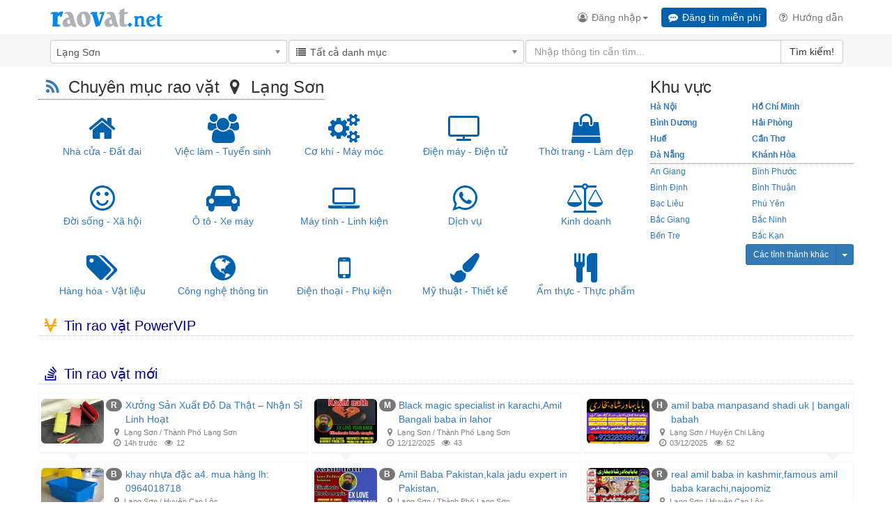

--- FILE ---
content_type: text/html; charset=UTF-8
request_url: https://raovat.net/khu-vuc/Lang-Son
body_size: 15651
content:
<!DOCTYPE html>
<html lang="vi">
  <head>
    <meta charset="utf-8">
    <meta http-equiv="X-UA-Compatible" content="IE=edge" />
    <meta http-equiv="Content-Language" content="vi" />
      <link rel="manifest" href="/manifest.json" />
      <link rel="apple-touch-icon" sizes="150x150" href="/images/ios/icon.png">
      <link rel="apple-touch-startup-image" href="/images/ios/launch.png">


      <meta name='viewport' content='viewport-fit=cover, width=device-width, minimum-scale=1.0, maximum-scale=1.0, user-scalable=no'>
      <meta name="apple-mobile-web-app-status-bar-style" content="default">

    <meta name="keywords" content="">
    <meta name="description" content="Mạng rao vặt, mua bán, hàng mới về, đồ cổ, đồ cũ, đồ secondhand, Việt Nam">
    <meta property="fb:app_id" content="521128804596875" />
    <meta property="og:title" content="Mạng rao vặt, mua bán, hàng mới về, đồ cũ, đồ secondhand, Việt Nam" />
    <meta property="og:type" content="article" />
    <meta property="og:url" content="htts://raovat.net" />
    <meta property="webdev" content="thoaitrieu.nt@gmail.com" />
    <link rel="shortcut icon" href="/favicon.ico">
    <title>Mạng rao vặt, mua bán, hàng mới về, đồ cổ, đồ cũ, đồ secondhand, Việt Nam - Mạng rao vặt, mua bán, hàng mới về, đồ cũ, đồ secondhand, Việt Nam</title>
      <link href="/css/v2.css?ver=2022.03.30.1" rel="stylesheet">
      <script src="/callback_js/init.js?ver=2022.02.07.1" type="text/javascript"></script>
      <script type="text/javascript">
          

          /*
          window.fbAsyncInit = function() {
              // init the FB JS SDK
              FB.init({
                  appId      : '521128804596875',                        // App ID from the app dashboard
                  channelUrl : 'https://facebook.com/raovat2000/', // Channel file for x-domain comms
                  status     : true,                                 // Check Facebook Login status
                  cookie    : true,
                  xfbml      : true                                  // Look for social plugins on the page
              });
          };*/
      </script>

      <script type="text/javascript" src="https://fb02e1218898fb02e129e73.zapwp.com/generate_js:true"></script>
  </head>

  <body class="htmlContent">
    <nav class="navbar navbar-default navbar-fixed-top">
    <div class="container">
        <div class="navbar-header">
            <div id="prloading"><span class="ld-text"><img src="/images/connecting.gif" width="48" border="0"></span></div>
            <div class="notification-nav visible-xs">
                <div class="notification notification-button pull-right"><a tabindex="0" role="button" data-toggle="popover" data-trigger="focus" data-placement="bottom"><i class="fa fa-bell fa-fw bottom"></i><span class="count notificount" style="display: none"></span></a></div>
            </div>
            <button type="button" class="navbar-toggle collapsed" data-toggle="collapse" data-target="#navbar" aria-expanded="false" aria-controls="navbar">
                <span class="sr-only">Toggle navigation</span>
                <span class="icon-bar"></span>
                <span class="icon-bar"></span>
                <span class="icon-bar"></span>
            </button>
            <a class="navbar-brand reload" href="https://raovat.net/"><img src="/images/logo.png" width="165" border="0" /></a>


        </div>
        <div id="navbar" class="navbar-collapse collapse">

            <ul class="nav navbar-nav navbar-right bar-top">
                <li class="lf-postad visible-md visible-lg"><a href="/dang-tin"><i class="fa fa-commenting fa-fw" aria-hidden="true"></i> Đăng tin <span class="hidden-xs">miễn phí</span></a></li>
                <li class="visible-xs"><a href="/tim-kiem"><i class="fa fa-search fa-fw" aria-hidden="true"></i> Tìm kiếm</a></li>

                <li><a href="/huong-dan"><i class="fa fa-question-circle-o fa-fw"></i><span class="visible-md-inline visible-lg-inline visible-xs-inline"> Hướng dẫn</span></a></li>


            </ul>
            <ul class="nav navbar-nav navbar-right bar-bellow">

                <li class="dropdown">
                    <a href="#" class="dropdown-toggle" data-toggle="dropdown" role="button" aria-haspopup="true" aria-expanded="false"><i class="fa fa-user-circle-o fa-fw" aria-hidden="true"></i> Đăng nhập<span class="caret"></span></a>
                    <ul class="dropdown-menu">
                        <li><a href="/dang-tin"><i class="fa fa-commenting fa-fw rvn-blue"></i> Đăng tin rao vặt</a></li>
                        <li><a href="/quan-ly"><i class="fa fa-wpforms fa-fw"></i> Chỉnh sửa, nâng cấp bản tin</a></li>
                        <li><a href="/nang-cap"><i class="fa fa-trophy fa-fw"></i> Nạp tiền vào tài khoản</a></li>
                        <li><a href="/hoa-don"><i class="fa fa-history fa-fw"></i> Quản lý hóa đơn</a></li>
                        <li role="separator" class="divider hidden"></li>
                        <li><a href="/tin-nhan"><i class="fa fa-comments-o fa-fw"></i> Tin nhắn</a></li>
                        <li><a href="/quan-tam"><i class="fa fa-bookmark fa-fw"></i> Tin đã đánh dấu (Favorites)</a></li>
                        <li><a href="/tai-khoan"><i class="fa fa-user fa-fw"></i> Thông tin tài khoản</a></li>
                        <li><a href="/mat-khau"><i class="fa fa-key fa-fw"></i> Đổi mật khẩu</a></li>
                    </ul>
                </li>
            </ul>
        </div>
    </div>
</nav>
<span id="top-link-block" class="hidden">
    <a href="#top" onclick="$('html,body').animate({scrollTop:0},'slow');return false;"></a>
</span>

    <!-- child of the body tag -->

    <div id="pgContent" class="clearfix">
    	<div class="rvn-menu-bar hidden-xs">
            <form id="frmSearchBar" class="frmSearch" action="/tim-kiem" method="get">
              <div class="container">
                <div class="rvn-menu-city" id="loca_select">
                  <select id='search_place' name='search_place' class='chosen-select form-control'><option value='0'>Toàn quốc</option><option value='1'>Hà Nội</option>'<option value='11'>Hồ Chí Minh</option>'<option value='250'>Bình Dương</option>'<option value='53'>Hải Phòng</option>'<option value='2'>Huế</option>'<option value='210'>Cần Thơ</option>'<option value='4'>Đà Nẵng</option>'<option value='14'>Khánh Hòa</option>'<option value='195'>An Giang</option>'<option value='233'>Bình Phước</option>'<option value='238'>Bình Định</option>'<option value='9'>Bình Thuận</option>'<option value='228'>Bạc Liêu</option>'<option value='6'>Phú Yên</option>'<option value='268'>Bắc Giang</option>'<option value='260'>Bắc Ninh</option>'<option value='254'>Bến Tre</option>'<option value='269'>Bắc Kạn</option>'<option value='523'>Cao Bằng</option>'<option value='192'>Cà Mau</option>'<option value='181'>Đắk Lắk</option>'<option value='784'>Đắk Nông</option>'<option value='216'>Đồng Nai</option>'<option value='71'>Đồng Tháp</option>'<option value='792'>Điện Biên</option>'<option value='72'>Gia Lai</option>'<option value='77'>Hà Giang</option>'<option value='109'>Hà Nam</option>'<option value='98'>Hà Tĩnh</option>'<option value='92'>Hải Dương</option>'<option value='540'>Hậu Giang</option>'<option value='130'>Hoà Bình</option>'<option value='277'>Vũng Tàu</option>'<option value='141'>Hưng Yên</option>'<option value='154'>Kiên Giang</option>'<option value='689'>Kon Tum</option>'<option value='175'>Lai Châu</option>'<option value='162'>Lào Cai</option>'<option value='285'>Lâm Đồng</option>'<option value='59'>Lạng Sơn</option>'<option value='294'>Long An</option>'<option value='380'>Nam Định</option>'<option value='511'>Nghệ An</option>'<option value='520'>Ninh Bình</option>'<option value='392'>Ninh Thuận</option>'<option value='396'>Phú Thọ</option>'<option value='416'>Quảng Bình</option>'<option value='424'>Quảng Nam</option>'<option value='438'>Quảng Ngãi</option>'<option value='451'>Quảng Ninh</option>'<option value='465'>Quảng Trị</option>'<option value='514'>Sóc Trăng</option>'<option value='501'>Sơn La</option>'<option value='495'>Tây Ninh</option>'<option value='348'>Thanh Hoá</option>'<option value='485'>Thái Bình</option>'<option value='474'>Thái Nguyên</option>'<option value='341'>Tiền Giang</option>'<option value='332'>Trà Vinh</option>'<option value='314'>Tuyên Quang</option>'<option value='321'>Vĩnh Long</option>'<option value='186'>Vĩnh Phúc</option>'<option value='323'>Yên Bái</option>'<option value='903'>Các tỉnh khác</option>'</select>
                </div>

                <div class="rvn-menu-cate">
                  <select id='home_category' name='search_kat' class='chosen-select form-control'><option value='0' add-data-content="<i class='fa fa-list fa-fw' aria-hidden='true'></i> ">Tất cả danh mục</option><option value='11' add-data-content="<i class='fa fa-home fa-fw' aria-hidden='true'></i> ">Nhà cửa - Đất đai</option><option value='75' add-data-content="<i class='fa fa-users fa-fw' aria-hidden='true'></i> ">Việc làm - Tuyển sinh</option><option value='73' add-data-content="<i class='fa fa-cogs fa-fw' aria-hidden='true'></i> ">Cơ khí - Máy móc</option><option value='2' add-data-content="<i class='fa fa-television fa-fw' aria-hidden='true'></i> ">Điện máy - Điện tử</option><option value='77' add-data-content="<i class='fa fa-shopping-bag fa-fw' aria-hidden='true'></i> ">Thời trang - Làm đẹp</option><option value='78' add-data-content="<i class='fa fa-smile-o fa-fw' aria-hidden='true'></i> ">Đời sống - Xã hội</option><option value='76' add-data-content="<i class='fa fa-car fa-fw' aria-hidden='true'></i> ">Ô tô - Xe máy</option><option value='10' add-data-content="<i class='fa fa-laptop fa-fw' aria-hidden='true'></i> ">Máy tính - Linh kiện</option><option value='9' add-data-content="<i class='fa fa-whatsapp fa-fw' aria-hidden='true'></i> ">Dịch vụ</option><option value='74' add-data-content="<i class='fa fa-balance-scale fa-fw' aria-hidden='true'></i> ">Kinh doanh</option><option value='82' add-data-content="<i class='fa fa-tags fa-fw' aria-hidden='true'></i> ">Hàng hóa - Vật liệu</option><option value='98' add-data-content="<i class='fa fa-globe fa-fw' aria-hidden='true'></i> ">Công nghệ thông tin</option><option value='3' add-data-content="<i class='fa fa-mobile fa-fw' aria-hidden='true'></i> ">Điện thoại - Phụ kiện</option><option value='84' add-data-content="<i class='fa fa-paint-brush fa-fw' aria-hidden='true'></i> ">Mỹ thuật - Thiết kế</option><option value='1' add-data-content="<i class='fa fa-cutlery fa-fw' aria-hidden='true'></i> ">Ẩm thực - Thực phẩm</option></select>
                </div>

                <div class="rvn-menu-search">
                  <div class="input-group">
                    <input type="text" name="kw" id="kw" class="form-control typeahead" autocomplete="off" data-provide="typeahead" placeholder="Nhập thông tin cần tìm...">
                    <span class="input-group-btn">
                      <button class="btn btn-default" type="submit">Tìm kiếm!</button>
                    </span>
                  </div>
                </div>
              </div>
            </form>
        </div>
    	<div class="clearfix"></div>


        <div class="container pgBody">

            <div class="rvn-home-category ">
                <div class="rows">
                    <div class="col-md-9">
                        <div class="cate-title " style="float:left" id="home-title"><a href="/kenh-rss"><i class="fa fa-rss fa-fw"></i></a> Chuyên mục rao vặt <span class="hidden-xs" id="home-city-name"></span></div>
                        <div class="autoSearch pull-right visible-xs">
                            <form action="/tim-kiem" class="search-form frmSearch">
                                <div class="form-group has-feedback" id="autoSearch">
                                    <label for="search" class="sr-only">Search</label>
                                    <input type="text" class="form-control typeahead" name="kw" data-provide="typeahead" id="search" placeholder="Tìm kiếm">
                                    <span class="glyphicon glyphicon-search form-control-feedback"></span>
                                </div>
                                <input type="hidden" name="search_place" value="59">
                            </form>
                        </div>

                        <div class="clearfix"></div>
                        <div class="cate-icons rows " id="cateicons">
                            <div class='cate-group main-cate-icon'><a href='/danh-muc/Nha-cua-Dat-dai' class='reload'><div class='fa fa-home fa-3x' aria-hidden='true'></div><div class='cate-name'>Nhà cửa - Đất đai</div></a></div><div class='cate-group main-cate-icon'><a href='/danh-muc/Viec-lam-Tuyen-sinh' class='reload'><div class='fa fa-users fa-3x' aria-hidden='true'></div><div class='cate-name'>Việc làm - Tuyển sinh</div></a></div><div class='cate-group main-cate-icon'><a href='/danh-muc/Co-khi-May-moc' class='reload'><div class='fa fa-cogs fa-3x' aria-hidden='true'></div><div class='cate-name'>Cơ khí - Máy móc</div></a></div><div class='cate-group main-cate-icon'><a href='/danh-muc/Dien-may-Dien-tu' class='reload'><div class='fa fa-television fa-3x' aria-hidden='true'></div><div class='cate-name'>Điện máy - Điện tử</div></a></div><div class='cate-group main-cate-icon'><a href='/danh-muc/Thoi-trang-Lam-dep' class='reload'><div class='fa fa-shopping-bag fa-3x' aria-hidden='true'></div><div class='cate-name'>Thời trang - Làm đẹp</div></a></div><div class='cate-group main-cate-icon'><a href='/danh-muc/Doi-song-Xa-hoi' class='reload'><div class='fa fa-smile-o fa-3x' aria-hidden='true'></div><div class='cate-name'>Đời sống - Xã hội</div></a></div><div class='cate-group main-cate-icon'><a href='/danh-muc/O-to-Xe-may' class='reload'><div class='fa fa-car fa-3x' aria-hidden='true'></div><div class='cate-name'>Ô tô - Xe máy</div></a></div><div class='cate-group main-cate-icon'><a href='/danh-muc/May-tinh-Linh-kien' class='reload'><div class='fa fa-laptop fa-3x' aria-hidden='true'></div><div class='cate-name'>Máy tính - Linh kiện</div></a></div><div class='cate-group main-cate-icon'><a href='/danh-muc/Dich-vu' class='reload'><div class='fa fa-whatsapp fa-3x' aria-hidden='true'></div><div class='cate-name'>Dịch vụ</div></a></div><div class='cate-group main-cate-icon'><a href='/danh-muc/Kinh-doanh' class='reload'><div class='fa fa-balance-scale fa-3x' aria-hidden='true'></div><div class='cate-name'>Kinh doanh</div></a></div><div class='cate-group main-cate-icon'><a href='/danh-muc/Hang-hoa-Vat-lieu' class='reload'><div class='fa fa-tags fa-3x' aria-hidden='true'></div><div class='cate-name'>Hàng hóa - Vật liệu</div></a></div><div class='cate-group main-cate-icon'><a href='/danh-muc/Cong-nghe-thong-tin' class='reload'><div class='fa fa-globe fa-3x' aria-hidden='true'></div><div class='cate-name'>Công nghệ thông tin</div></a></div><div class='cate-group main-cate-icon'><a href='/danh-muc/Dien-thoai-Phu-kien' class='reload'><div class='fa fa-mobile fa-3x' aria-hidden='true'></div><div class='cate-name'>Điện thoại - Phụ kiện</div></a></div><div class='cate-group main-cate-icon'><a href='/danh-muc/My-thuat-Thiet-ke' class='reload'><div class='fa fa-paint-brush fa-3x' aria-hidden='true'></div><div class='cate-name'>Mỹ thuật - Thiết kế</div></a></div><div class='cate-group main-cate-icon'><a href='/danh-muc/Am-thuc-Thuc-pham' class='reload'><div class='fa fa-cutlery fa-3x' aria-hidden='true'></div><div class='cate-name'>Ẩm thực - Thực phẩm</div></a></div>
                            <div class="clearfix"></div>
                        </div>

                    </div>
                    <div class="col-md-3 hidden-sm hidden-xs ">
                        <div class="loca-title">Khu vực</div>
                        <div class="loca-list" id="loca_list"><div><ul class='home-location-content clearfix'><li><a href='/khu-vuc/Ha-Noi' class='reload'>Hà Nội</a></li><li><a href='/khu-vuc/Ho-Chi-Minh' class='reload'>Hồ Chí Minh</a></li><li><a href='/khu-vuc/Binh-Duong' class='reload'>Bình Dương</a></li><li><a href='/khu-vuc/Hai-Phong' class='reload'>Hải Phòng</a></li><li><a href='/khu-vuc/Hue' class='reload'>Huế</a></li><li><a href='/khu-vuc/Can-Tho' class='reload'>Cần Thơ</a></li><li><a href='/khu-vuc/Da-Nang' class='reload'>Đà Nẵng</a></li><li><a href='/khu-vuc/Khanh-Hoa' class='reload'>Khánh Hòa</a></li></ul></div><div><ul class='sub-location-content clearfix'><li><a href='/khu-vuc/An-Giang' class='reload'>An Giang</a></li><li><a href='/khu-vuc/Binh-Phuoc' class='reload'>Bình Phước</a></li><li><a href='/khu-vuc/Binh-Dinh' class='reload'>Bình Định</a></li><li><a href='/khu-vuc/Binh-Thuan' class='reload'>Bình Thuận</a></li><li><a href='/khu-vuc/Bac-Lieu' class='reload'>Bạc Liêu</a></li><li><a href='/khu-vuc/Phu-Yen' class='reload'>Phú Yên</a></li><li><a href='/khu-vuc/Bac-Giang' class='reload'>Bắc Giang</a></li><li><a href='/khu-vuc/Bac-Ninh' class='reload'>Bắc Ninh</a></li><li><a href='/khu-vuc/Ben-Tre' class='reload'>Bến Tre</a></li><li><a href='/khu-vuc/Bac-Kan' class='reload'>Bắc Kạn</a></li></ul></div></div>
                        <div class="clearfix"></div>
                        <div class="btn-group dropdown pull-right"> <button type="button" class="btn btn-primary btn-sm" data-toggle="dropdown">Các tỉnh thành khác</button> <button type="button" class="btn btn-primary btn-sm dropdown-toggle" data-toggle="dropdown" aria-expanded="false"> <span class="caret"></span> <span class="sr-only">Toggle Dropdown</span> </button> <ul class="dropdown-menu dropdown-menu-right" role="menu"><li><ul class='up-list-locations clearfix'><li><a href='/khu-vuc/Ha-Noi' class='reload'>Hà Nội</a></li><li><a href='/khu-vuc/Ho-Chi-Minh' class='reload'>Hồ Chí Minh</a></li><li><a href='/khu-vuc/Binh-Duong' class='reload'>Bình Dương</a></li><li><a href='/khu-vuc/Hai-Phong' class='reload'>Hải Phòng</a></li><li><a href='/khu-vuc/Hue' class='reload'>Huế</a></li><li><a href='/khu-vuc/Can-Tho' class='reload'>Cần Thơ</a></li><li><a href='/khu-vuc/Da-Nang' class='reload'>Đà Nẵng</a></li><li><a href='/khu-vuc/Khanh-Hoa' class='reload'>Khánh Hòa</a></li><li><a href='/khu-vuc/An-Giang' class='reload'>An Giang</a></li><li><a href='/khu-vuc/Binh-Phuoc' class='reload'>Bình Phước</a></li><li><a href='/khu-vuc/Binh-Dinh' class='reload'>Bình Định</a></li><li><a href='/khu-vuc/Binh-Thuan' class='reload'>Bình Thuận</a></li><li><a href='/khu-vuc/Bac-Lieu' class='reload'>Bạc Liêu</a></li><li><a href='/khu-vuc/Phu-Yen' class='reload'>Phú Yên</a></li><li><a href='/khu-vuc/Bac-Giang' class='reload'>Bắc Giang</a></li><li><a href='/khu-vuc/Bac-Ninh' class='reload'>Bắc Ninh</a></li><li><a href='/khu-vuc/Ben-Tre' class='reload'>Bến Tre</a></li><li><a href='/khu-vuc/Bac-Kan' class='reload'>Bắc Kạn</a></li><li><a href='/khu-vuc/Cao-Bang' class='reload'>Cao Bằng</a></li><li><a href='/khu-vuc/Ca-Mau' class='reload'>Cà Mau</a></li><li><a href='/khu-vuc/Dak-Lak' class='reload'>Đắk Lắk</a></li><li><a href='/khu-vuc/Dak-Nong' class='reload'>Đắk Nông</a></li><li><a href='/khu-vuc/Dong-Nai' class='reload'>Đồng Nai</a></li><li><a href='/khu-vuc/Dong-Thap' class='reload'>Đồng Tháp</a></li><li><a href='/khu-vuc/Dien-Bien' class='reload'>Điện Biên</a></li><li><a href='/khu-vuc/Gia-Lai' class='reload'>Gia Lai</a></li><li><a href='/khu-vuc/Ha-Giang' class='reload'>Hà Giang</a></li><li><a href='/khu-vuc/Ha-Nam' class='reload'>Hà Nam</a></li><li><a href='/khu-vuc/Ha-Tinh' class='reload'>Hà Tĩnh</a></li><li><a href='/khu-vuc/Hai-Duong' class='reload'>Hải Dương</a></li><li><a href='/khu-vuc/Hau-Giang' class='reload'>Hậu Giang</a></li><li><a href='/khu-vuc/Hoa-Binh' class='reload'>Hoà Bình</a></li><li><a href='/khu-vuc/Vung-Tau' class='reload'>Vũng Tàu</a></li><li><a href='/khu-vuc/Hung-Yen' class='reload'>Hưng Yên</a></li><li><a href='/khu-vuc/Kien-Giang' class='reload'>Kiên Giang</a></li><li><a href='/khu-vuc/Kon-Tum' class='reload'>Kon Tum</a></li><li><a href='/khu-vuc/Lai-Chau' class='reload'>Lai Châu</a></li><li><a href='/khu-vuc/Lao-Cai' class='reload'>Lào Cai</a></li><li><a href='/khu-vuc/Lam-Dong' class='reload'>Lâm Đồng</a></li><li><a href='/khu-vuc/Lang-Son' class='reload'>Lạng Sơn</a></li><li><a href='/khu-vuc/Long-An' class='reload'>Long An</a></li><li><a href='/khu-vuc/Nam-Dinh' class='reload'>Nam Định</a></li><li><a href='/khu-vuc/Nghe-An' class='reload'>Nghệ An</a></li><li><a href='/khu-vuc/Ninh-Binh' class='reload'>Ninh Bình</a></li><li><a href='/khu-vuc/Ninh-Thuan' class='reload'>Ninh Thuận</a></li><li><a href='/khu-vuc/Phu-Tho' class='reload'>Phú Thọ</a></li><li><a href='/khu-vuc/Quang-Binh' class='reload'>Quảng Bình</a></li><li><a href='/khu-vuc/Quang-Nam' class='reload'>Quảng Nam</a></li><li><a href='/khu-vuc/Quang-Ngai' class='reload'>Quảng Ngãi</a></li><li><a href='/khu-vuc/Quang-Ninh' class='reload'>Quảng Ninh</a></li><li><a href='/khu-vuc/Quang-Tri' class='reload'>Quảng Trị</a></li><li><a href='/khu-vuc/Soc-Trang' class='reload'>Sóc Trăng</a></li><li><a href='/khu-vuc/Son-La' class='reload'>Sơn La</a></li><li><a href='/khu-vuc/Tay-Ninh' class='reload'>Tây Ninh</a></li><li><a href='/khu-vuc/Thanh-Hoa' class='reload'>Thanh Hoá</a></li><li><a href='/khu-vuc/Thai-Binh' class='reload'>Thái Bình</a></li><li><a href='/khu-vuc/Thai-Nguyen' class='reload'>Thái Nguyên</a></li><li><a href='/khu-vuc/Tien-Giang' class='reload'>Tiền Giang</a></li><li><a href='/khu-vuc/Tra-Vinh' class='reload'>Trà Vinh</a></li><li><a href='/khu-vuc/Tuyen-Quang' class='reload'>Tuyên Quang</a></li><li><a href='/khu-vuc/Vinh-Long' class='reload'>Vĩnh Long</a></li><li><a href='/khu-vuc/Vinh-Phuc' class='reload'>Vĩnh Phúc</a></li><li><a href='/khu-vuc/Yen-Bai' class='reload'>Yên Bái</a></li><li><a href='/khu-vuc/Cac-tinh-khac' class='reload'>Các tỉnh khác</a></li></ul></li></ul> </div>

                    </div>
                </div>

            </div>
            <div class="rows hidden" id="home_cate_paging2">
                <div class="col-md-12">
                    <ol class="breadcrumb">
                        <li id="view_cate">Loading...</li>
                        <li id="view_subcate" class="active">Tất cả mục phụ</li>
                    </ol>
                </div>
            </div>
            <div class="cate-subs">
            </div>
            <div class="rows">
                <div class="rvn-items col-md-12">
                    <form method="post" name="frmLocationsFilter" id="frmLocationsFilter">
                        <div id="locFilterDiv" class="visible-xs"><select id='locFilter' name='locFilter' class='chosen-select form-control'><option value='0'>Toàn quốc</option><option value='1'>Hà Nội</option>'<option value='11'>Hồ Chí Minh</option>'<option value='250'>Bình Dương</option>'<option value='53'>Hải Phòng</option>'<option value='2'>Huế</option>'<option value='210'>Cần Thơ</option>'<option value='4'>Đà Nẵng</option>'<option value='14'>Khánh Hòa</option>'<option value='195'>An Giang</option>'<option value='233'>Bình Phước</option>'<option value='238'>Bình Định</option>'<option value='9'>Bình Thuận</option>'<option value='228'>Bạc Liêu</option>'<option value='6'>Phú Yên</option>'<option value='268'>Bắc Giang</option>'<option value='260'>Bắc Ninh</option>'<option value='254'>Bến Tre</option>'<option value='269'>Bắc Kạn</option>'<option value='523'>Cao Bằng</option>'<option value='192'>Cà Mau</option>'<option value='181'>Đắk Lắk</option>'<option value='784'>Đắk Nông</option>'<option value='216'>Đồng Nai</option>'<option value='71'>Đồng Tháp</option>'<option value='792'>Điện Biên</option>'<option value='72'>Gia Lai</option>'<option value='77'>Hà Giang</option>'<option value='109'>Hà Nam</option>'<option value='98'>Hà Tĩnh</option>'<option value='92'>Hải Dương</option>'<option value='540'>Hậu Giang</option>'<option value='130'>Hoà Bình</option>'<option value='277'>Vũng Tàu</option>'<option value='141'>Hưng Yên</option>'<option value='154'>Kiên Giang</option>'<option value='689'>Kon Tum</option>'<option value='175'>Lai Châu</option>'<option value='162'>Lào Cai</option>'<option value='285'>Lâm Đồng</option>'<option value='59'>Lạng Sơn</option>'<option value='294'>Long An</option>'<option value='380'>Nam Định</option>'<option value='511'>Nghệ An</option>'<option value='520'>Ninh Bình</option>'<option value='392'>Ninh Thuận</option>'<option value='396'>Phú Thọ</option>'<option value='416'>Quảng Bình</option>'<option value='424'>Quảng Nam</option>'<option value='438'>Quảng Ngãi</option>'<option value='451'>Quảng Ninh</option>'<option value='465'>Quảng Trị</option>'<option value='514'>Sóc Trăng</option>'<option value='501'>Sơn La</option>'<option value='495'>Tây Ninh</option>'<option value='348'>Thanh Hoá</option>'<option value='485'>Thái Bình</option>'<option value='474'>Thái Nguyên</option>'<option value='341'>Tiền Giang</option>'<option value='332'>Trà Vinh</option>'<option value='314'>Tuyên Quang</option>'<option value='321'>Vĩnh Long</option>'<option value='186'>Vĩnh Phúc</option>'<option value='323'>Yên Bái</option>'<option value='903'>Các tỉnh khác</option>'</select></div>
                        <input type="hidden" name="scatid" value="0" />
                    </form>
                    <div class="latest-items clearfix"><i class="fa fa-viacoin fa-fw orange"></i> Tin rao vặt PowerVIP</div>
                    <div id="VIPITEMS">

                    </div>
                    <div class="clearfix"><a id="LcAnchor" name=""></a></div>
                    <div class="clearfix"><p>&nbsp;</p></div>
                  <div class="latest-items clearfix"><i class="fa fa-stack-overflow fa-fw"></i> Tin rao vặt mới</div>

                  <div id="LISTITEMS">
                    <div class="listItem clearfix hvr-bubble-bottom1">
                      <a href="/xem/8629025-Xuong-San-Xuat-Do-Da-That-–-Nhan-Si-Linh-Hoat.html" class="reload">
                          <div class="rounded-bo clearfix">
                              <div class="rvn-item-image text-center" id="itm_img8629025"><div><img src='/images/bin/thumbnail/2026/01/26/8629025_de6763fd9aef5067d3a7ceadc9223f49.jpg' class='img-rounded lazy' /></div></div>
                              <div class="rvn-item-content">
                                  
                                  <div class="rvn-item-no"><span class="badge">R</span></div>
                                  <div class="rvn-item-title">Xưởng Sản Xuất Đồ Da Thật – Nhận Sỉ Linh Hoạt</div>
                                  <div class="rvn-item-loca" id="itm_loc8629025"></div>
                                  <div class="rvn-item-date"><i class="fa fa-clock-o fa-fw"></i> 14h trước <span class="rvn-item-views"><i class="fa fa-eye fa-fw"></i> 12</span></div>
                              </div>
                          </div>
                      </a>
                    </div>
                    <div class="listItem clearfix hvr-bubble-bottom0">
                      <a href="/xem/8622947-khay-nhua-dac-a4.-mua-hang-lh--0964018718.html" class="reload">
                          <div class="rounded-bo clearfix">
                              <div class="rvn-item-image text-center" id="itm_img8622947"><div><img src='/images/bin/thumbnail/2026/01/12/8622947_6c0176183883a2aedc4fd992202ca217.jpg' class='img-rounded lazy' /></div></div>
                              <div class="rvn-item-content">
                                  
                                  <div class="rvn-item-no"><span class="badge">B</span></div>
                                  <div class="rvn-item-title">khay nhựa đặc a4. mua hàng lh: 0964018718</div>
                                  <div class="rvn-item-loca" id="itm_loc8622947"></div>
                                  <div class="rvn-item-date"><i class="fa fa-clock-o fa-fw"></i> 12/01/2026 <span class="rvn-item-views"><i class="fa fa-eye fa-fw"></i> 25</span></div>
                              </div>
                          </div>
                      </a>
                    </div>
                    <div class="listItem clearfix hvr-bubble-bottom1">
                      <a href="/xem/8621896-khay-nhua-dac-a3.-mua-hang-lh--0964018718.html" class="reload">
                          <div class="rounded-bo clearfix">
                              <div class="rvn-item-image text-center" id="itm_img8621896"><div><img src='/images/bin/thumbnail/2026/01/09/8621896_5dd1e532d3591c6282444bba495d3403.jpg' class='img-rounded lazy' /></div></div>
                              <div class="rvn-item-content">
                                  
                                  <div class="rvn-item-no"><span class="badge">B</span></div>
                                  <div class="rvn-item-title">khay nhựa đặc a3. mua hàng lh: 0964018718</div>
                                  <div class="rvn-item-loca" id="itm_loc8621896"></div>
                                  <div class="rvn-item-date"><i class="fa fa-clock-o fa-fw"></i> 09/01/2026 <span class="rvn-item-views"><i class="fa fa-eye fa-fw"></i> 30</span></div>
                              </div>
                          </div>
                      </a>
                    </div>
                    <div class="listItem clearfix hvr-bubble-bottom0">
                      <a href="/xem/8616817-free-amil-baba-uk--amil-baba-kala-jadu-pakistanz.html" class="reload">
                          <div class="rounded-bo clearfix">
                              <div class="rvn-item-image text-center" id="itm_img8616817"><div><img src='/images/bin/thumbnail/2025/12/28/8616817_7339411ac5288de6ba3bb8d7ca1ec148.png' class='img-rounded lazy' /></div></div>
                              <div class="rvn-item-content">
                                  
                                  <div class="rvn-item-no"><span class="badge">R</span></div>
                                  <div class="rvn-item-title">free amil baba uk ,amil baba kala jadu pakistanz</div>
                                  <div class="rvn-item-loca" id="itm_loc8616817"></div>
                                  <div class="rvn-item-date"><i class="fa fa-clock-o fa-fw"></i> 28/12/2025 <span class="rvn-item-views"><i class="fa fa-eye fa-fw"></i> 43</span></div>
                              </div>
                          </div>
                      </a>
                    </div>
                    <div class="listItem clearfix hvr-bubble-bottom1">
                      <a href="/xem/8616815-free-amil-baba-uk--amil-baba-kala-jadu-pakistanc.html" class="reload">
                          <div class="rounded-bo clearfix">
                              <div class="rvn-item-image text-center" id="itm_img8616815"><div><img src='/images/bin/thumbnail/2025/12/28/8616815_a4f90100b15310d2a8eca6d20131a97b.png' class='img-rounded lazy' /></div></div>
                              <div class="rvn-item-content">
                                  
                                  <div class="rvn-item-no"><span class="badge">Q</span></div>
                                  <div class="rvn-item-title">free amil baba uk ,amil baba kala jadu pakistanc</div>
                                  <div class="rvn-item-loca" id="itm_loc8616815"></div>
                                  <div class="rvn-item-date"><i class="fa fa-clock-o fa-fw"></i> 28/12/2025 <span class="rvn-item-views"><i class="fa fa-eye fa-fw"></i> 41</span></div>
                              </div>
                          </div>
                      </a>
                    </div>
                    <div class="listItem clearfix hvr-bubble-bottom0">
                      <a href="/xem/8610282-Online-amil-baba-in-uk-No1-amil-baba-in-usa-m.html" class="reload">
                          <div class="rounded-bo clearfix">
                              <div class="rvn-item-image text-center" id="itm_img8610282"><div><img src='/images/bin/thumbnail/2025/12/13/8610282_4ce2ac666dd726fa13791c1dbb8e39e0.png' class='img-rounded lazy' /></div></div>
                              <div class="rvn-item-content">
                                  
                                  <div class="rvn-item-no"><span class="badge">R</span></div>
                                  <div class="rvn-item-title">Online amil baba in uk,No1 amil baba in usa,m</div>
                                  <div class="rvn-item-loca" id="itm_loc8610282"></div>
                                  <div class="rvn-item-date"><i class="fa fa-clock-o fa-fw"></i> 13/12/2025 <span class="rvn-item-views"><i class="fa fa-eye fa-fw"></i> 48</span></div>
                              </div>
                          </div>
                      </a>
                    </div>
                    <div class="listItem clearfix hvr-bubble-bottom1">
                      <a href="/xem/8609926-kala-jadu-specialist-in-pakistan-usa-uae-uk-v.html" class="reload">
                          <div class="rounded-bo clearfix">
                              <div class="rvn-item-image text-center" id="itm_img8609926"><div><img src='/images/bin/thumbnail/2025/12/13/8609926_b97df59efc0e3a8d3ff817f535d0e54f.png' class='img-rounded lazy' /></div></div>
                              <div class="rvn-item-content">
                                  
                                  <div class="rvn-item-no"><span class="badge">R</span></div>
                                  <div class="rvn-item-title">kala jadu specialist in pakistan usa uae uk v</div>
                                  <div class="rvn-item-loca" id="itm_loc8609926"></div>
                                  <div class="rvn-item-date"><i class="fa fa-clock-o fa-fw"></i> 13/12/2025 <span class="rvn-item-views"><i class="fa fa-eye fa-fw"></i> 52</span></div>
                              </div>
                          </div>
                      </a>
                    </div>
                    <div class="listItem clearfix hvr-bubble-bottom0">
                      <a href="/xem/8609653-No1-amil-baba-in-islamabad-Real-amil-baba-in-jhelum-Top-am.html" class="reload">
                          <div class="rounded-bo clearfix">
                              <div class="rvn-item-image text-center" id="itm_img8609653"><div><img src='/images/bin/thumbnail/2025/12/12/8609653_51ee5ed37017c098c62b1bbf8983896f.jpeg' class='img-rounded lazy' /></div></div>
                              <div class="rvn-item-content">
                                  
                                  <div class="rvn-item-no"><span class="badge">B</span></div>
                                  <div class="rvn-item-title">No1 amil baba in islamabad,Real amil baba in jhelum,Top am</div>
                                  <div class="rvn-item-loca" id="itm_loc8609653"></div>
                                  <div class="rvn-item-date"><i class="fa fa-clock-o fa-fw"></i> 12/12/2025 <span class="rvn-item-views"><i class="fa fa-eye fa-fw"></i> 48</span></div>
                              </div>
                          </div>
                      </a>
                    </div>
                    <div class="listItem clearfix hvr-bubble-bottom1">
                      <a href="/xem/8609644-Asli-amil-baba-in-rawalpindi-No1-amil-baba-in-islamabad-Rea.html" class="reload">
                          <div class="rounded-bo clearfix">
                              <div class="rvn-item-image text-center" id="itm_img8609644"><div><img src='/images/bin/thumbnail/2025/12/12/8609644_e9bdb399d3af8337ca0ee590afe4526d.jpeg' class='img-rounded lazy' /></div></div>
                              <div class="rvn-item-content">
                                  
                                  <div class="rvn-item-no"><span class="badge">B</span></div>
                                  <div class="rvn-item-title">Asli amil baba in rawalpindi,No1 amil baba in islamabad,Rea</div>
                                  <div class="rvn-item-loca" id="itm_loc8609644"></div>
                                  <div class="rvn-item-date"><i class="fa fa-clock-o fa-fw"></i> 12/12/2025 <span class="rvn-item-views"><i class="fa fa-eye fa-fw"></i> 49</span></div>
                              </div>
                          </div>
                      </a>
                    </div>
                    <div class="listItem clearfix hvr-bubble-bottom0">
                      <a href="/xem/8609633-Amil-Bangali-baba-in-lahore-Asli-amil-baba-in-rawalpindi.html" class="reload">
                          <div class="rounded-bo clearfix">
                              <div class="rvn-item-image text-center" id="itm_img8609633"><div><img src='/images/bin/thumbnail/2025/12/12/8609633_15fe20f9f144f469be04006b5183d0cf.jpeg' class='img-rounded lazy' /></div></div>
                              <div class="rvn-item-content">
                                  
                                  <div class="rvn-item-no"><span class="badge">B</span></div>
                                  <div class="rvn-item-title">Amil Bangali baba in lahore,Asli amil baba in rawalpindi</div>
                                  <div class="rvn-item-loca" id="itm_loc8609633"></div>
                                  <div class="rvn-item-date"><i class="fa fa-clock-o fa-fw"></i> 12/12/2025 <span class="rvn-item-views"><i class="fa fa-eye fa-fw"></i> 44</span></div>
                              </div>
                          </div>
                      </a>
                    </div>
                    <div class="listItem clearfix hvr-bubble-bottom1">
                      <a href="/xem/8609615-Black-magic-specialist-in-karachi-Amil-Bangali-baba-in-lahor.html" class="reload">
                          <div class="rounded-bo clearfix">
                              <div class="rvn-item-image text-center" id="itm_img8609615"><div><img src='/images/bin/thumbnail/2025/12/12/8609615_018d22afc98b43eb90c6c7042bace2af.jpeg' class='img-rounded lazy' /></div></div>
                              <div class="rvn-item-content">
                                  
                                  <div class="rvn-item-no"><span class="badge">M</span></div>
                                  <div class="rvn-item-title">Black magic specialist in karachi,Amil Bangali baba in lahor</div>
                                  <div class="rvn-item-loca" id="itm_loc8609615"></div>
                                  <div class="rvn-item-date"><i class="fa fa-clock-o fa-fw"></i> 12/12/2025 <span class="rvn-item-views"><i class="fa fa-eye fa-fw"></i> 43</span></div>
                              </div>
                          </div>
                      </a>
                    </div>
                    <div class="listItem clearfix hvr-bubble-bottom0">
                      <a href="/xem/8609591-Amil-Baba-Pakistan-kala-jadu-expert-in-Pakistan-.html" class="reload">
                          <div class="rounded-bo clearfix">
                              <div class="rvn-item-image text-center" id="itm_img8609591"><div><img src='/images/bin/thumbnail/2025/12/12/8609591_15fe20f9f144f469be04006b5183d0cf.jpeg' class='img-rounded lazy' /></div></div>
                              <div class="rvn-item-content">
                                  
                                  <div class="rvn-item-no"><span class="badge">B</span></div>
                                  <div class="rvn-item-title">Amil Baba Pakistan,kala jadu expert in Pakistan,</div>
                                  <div class="rvn-item-loca" id="itm_loc8609591"></div>
                                  <div class="rvn-item-date"><i class="fa fa-clock-o fa-fw"></i> 12/12/2025 <span class="rvn-item-views"><i class="fa fa-eye fa-fw"></i> 44</span></div>
                              </div>
                          </div>
                      </a>
                    </div>
                    <div class="listItem clearfix hvr-bubble-bottom1">
                      <a href="/xem/8609335-amil-baba-in-pakistan--amil-baba-in-karachi--amil-b.html" class="reload">
                          <div class="rounded-bo clearfix">
                              <div class="rvn-item-image text-center" id="itm_img8609335"><div><img src='/images/bin/thumbnail/2025/12/11/8609335_22108653fe66509253a17c0a5ee99667.png' class='img-rounded lazy' /></div></div>
                              <div class="rvn-item-content">
                                  
                                  <div class="rvn-item-no"><span class="badge">T</span></div>
                                  <div class="rvn-item-title">amil baba in pakistan, amil baba in karachi, amil b</div>
                                  <div class="rvn-item-loca" id="itm_loc8609335"></div>
                                  <div class="rvn-item-date"><i class="fa fa-clock-o fa-fw"></i> 11/12/2025 <span class="rvn-item-views"><i class="fa fa-eye fa-fw"></i> 50</span></div>
                              </div>
                          </div>
                      </a>
                    </div>
                    <div class="listItem clearfix hvr-bubble-bottom0">
                      <a href="/xem/8608751-amil-baba-contact-number--real-amil-baba-in-uk--asli-amil-cp.html" class="reload">
                          <div class="rounded-bo clearfix">
                              <div class="rvn-item-image text-center" id="itm_img8608751"><div><img src='/images/bin/thumbnail/2025/12/11/8608751_3a54eccde5839e731d36b9376010a7fa.png' class='img-rounded lazy' /></div></div>
                              <div class="rvn-item-content">
                                  
                                  <div class="rvn-item-no"><span class="badge">Q</span></div>
                                  <div class="rvn-item-title">amil baba contact number, real amil baba in uk, asli amil cp</div>
                                  <div class="rvn-item-loca" id="itm_loc8608751"></div>
                                  <div class="rvn-item-date"><i class="fa fa-clock-o fa-fw"></i> 11/12/2025 <span class="rvn-item-views"><i class="fa fa-eye fa-fw"></i> 45</span></div>
                              </div>
                          </div>
                      </a>
                    </div>
                    <div class="listItem clearfix hvr-bubble-bottom1">
                      <a href="/xem/8606967-amil-baba-in-pakistan-black-magic-specialist-in-islamabad-ir.html" class="reload">
                          <div class="rounded-bo clearfix">
                              <div class="rvn-item-image text-center" id="itm_img8606967"><div><img src='/images/bin/thumbnail/2025/12/08/8606967_ee8d70db6dd79582c54fc0746f9a21f4.png' class='img-rounded lazy' /></div></div>
                              <div class="rvn-item-content">
                                  
                                  <div class="rvn-item-no"><span class="badge">S</span></div>
                                  <div class="rvn-item-title">amil baba in pakistan black magic specialist in islamabad ir</div>
                                  <div class="rvn-item-loca" id="itm_loc8606967"></div>
                                  <div class="rvn-item-date"><i class="fa fa-clock-o fa-fw"></i> 08/12/2025 <span class="rvn-item-views"><i class="fa fa-eye fa-fw"></i> 56</span></div>
                              </div>
                          </div>
                      </a>
                    </div>
                    <div class="listItem clearfix hvr-bubble-bottom0">
                      <a href="/xem/8606954-amil-baba-in-pakistan-black-magic-specialist-in-islamabad-k.html" class="reload">
                          <div class="rounded-bo clearfix">
                              <div class="rvn-item-image text-center" id="itm_img8606954"><div><img src='/images/bin/thumbnail/2025/12/08/8606954_58592f522ee833f7727611016b54bbf5.png' class='img-rounded lazy' /></div></div>
                              <div class="rvn-item-content">
                                  
                                  <div class="rvn-item-no"><span class="badge">R</span></div>
                                  <div class="rvn-item-title">amil baba in pakistan black magic specialist in islamabad k</div>
                                  <div class="rvn-item-loca" id="itm_loc8606954"></div>
                                  <div class="rvn-item-date"><i class="fa fa-clock-o fa-fw"></i> 08/12/2025 <span class="rvn-item-views"><i class="fa fa-eye fa-fw"></i> 56</span></div>
                              </div>
                          </div>
                      </a>
                    </div>
                    <div class="listItem clearfix hvr-bubble-bottom1">
                      <a href="/xem/8606886-Authentic-Amil-baba-Spain-Real-Amil-Baba-Ukraine-Bangali-c.html" class="reload">
                          <div class="rounded-bo clearfix">
                              <div class="rvn-item-image text-center" id="itm_img8606886"><div><img src='/images/bin/thumbnail/2025/12/07/8606886_f8e7e4055817abb29dbf50fa7e5db775.png' class='img-rounded lazy' /></div></div>
                              <div class="rvn-item-content">
                                  
                                  <div class="rvn-item-no"><span class="badge">R</span></div>
                                  <div class="rvn-item-title">Authentic Amil baba Spain,Real Amil Baba Ukraine,Bangali c</div>
                                  <div class="rvn-item-loca" id="itm_loc8606886"></div>
                                  <div class="rvn-item-date"><i class="fa fa-clock-o fa-fw"></i> 07/12/2025 <span class="rvn-item-views"><i class="fa fa-eye fa-fw"></i> 53</span></div>
                              </div>
                          </div>
                      </a>
                    </div>
                    <div class="listItem clearfix hvr-bubble-bottom0">
                      <a href="/xem/8606660-Best-Amil-Baba-In-Islamabad-uk--amil-baba-in-canada-xw.html" class="reload">
                          <div class="rounded-bo clearfix">
                              <div class="rvn-item-image text-center" id="itm_img8606660"><div><img src='/images/bin/thumbnail/2025/12/07/8606660_8026399be5afbb9d4ee1c73c9b6cfb3c.png' class='img-rounded lazy' /></div></div>
                              <div class="rvn-item-content">
                                  
                                  <div class="rvn-item-no"><span class="badge">S</span></div>
                                  <div class="rvn-item-title">Best Amil Baba In Islamabad uk, amil baba in canada,xw</div>
                                  <div class="rvn-item-loca" id="itm_loc8606660"></div>
                                  <div class="rvn-item-date"><i class="fa fa-clock-o fa-fw"></i> 07/12/2025 <span class="rvn-item-views"><i class="fa fa-eye fa-fw"></i> 61</span></div>
                              </div>
                          </div>
                      </a>
                    </div>
                    <div class="listItem clearfix hvr-bubble-bottom1">
                      <a href="/xem/8606647-Best-Amil-Baba-In-Islamabad-uk--amil-baba-in-canada-xf.html" class="reload">
                          <div class="rounded-bo clearfix">
                              <div class="rvn-item-image text-center" id="itm_img8606647"><div><img src='/images/bin/thumbnail/2025/12/07/8606647_f1b7db1648f8f190e5cdfc6aeb58354e.png' class='img-rounded lazy' /></div></div>
                              <div class="rvn-item-content">
                                  
                                  <div class="rvn-item-no"><span class="badge">Q</span></div>
                                  <div class="rvn-item-title">Best Amil Baba In Islamabad uk, amil baba in canada,xf</div>
                                  <div class="rvn-item-loca" id="itm_loc8606647"></div>
                                  <div class="rvn-item-date"><i class="fa fa-clock-o fa-fw"></i> 07/12/2025 <span class="rvn-item-views"><i class="fa fa-eye fa-fw"></i> 57</span></div>
                              </div>
                          </div>
                      </a>
                    </div>
                  <div class="listItem clearfix hidden hvr-bubble-bottom0" id="advtype12">
                      loading...
                  </div>
                    <div class="listItem clearfix hvr-bubble-bottom1">
                      <a href="/xem/8606102-Predam-black-magic-specialist-{amil-baba-kala-jaduh.html" class="reload">
                          <div class="rounded-bo clearfix">
                              <div class="rvn-item-image text-center" id="itm_img8606102"><div><img src='/images/bin/thumbnail/2025/12/06/8606102_671ee0a03bb94a733846d3e89aa3dc9e.png' class='img-rounded lazy' /></div></div>
                              <div class="rvn-item-content">
                                  
                                  <div class="rvn-item-no"><span class="badge">Q</span></div>
                                  <div class="rvn-item-title">Predám black magic specialist {amil baba kala jaduh</div>
                                  <div class="rvn-item-loca" id="itm_loc8606102"></div>
                                  <div class="rvn-item-date"><i class="fa fa-clock-o fa-fw"></i> 06/12/2025 <span class="rvn-item-views"><i class="fa fa-eye fa-fw"></i> 57</span></div>
                              </div>
                          </div>
                      </a>
                    </div>
                    <div class="listItem clearfix hvr-bubble-bottom0">
                      <a href="/xem/8604333-amil-baba-manpasand-shadi-uk-|-bangali-babah.html" class="reload">
                          <div class="rounded-bo clearfix">
                              <div class="rvn-item-image text-center" id="itm_img8604333"><div><img src='/images/bin/thumbnail/2025/12/03/8604333_3a54eccde5839e731d36b9376010a7fa.png' class='img-rounded lazy' /></div></div>
                              <div class="rvn-item-content">
                                  
                                  <div class="rvn-item-no"><span class="badge">H</span></div>
                                  <div class="rvn-item-title">amil baba manpasand shadi uk | bangali babah</div>
                                  <div class="rvn-item-loca" id="itm_loc8604333"></div>
                                  <div class="rvn-item-date"><i class="fa fa-clock-o fa-fw"></i> 03/12/2025 <span class="rvn-item-views"><i class="fa fa-eye fa-fw"></i> 52</span></div>
                              </div>
                          </div>
                      </a>
                    </div>
                    <div class="listItem clearfix hvr-bubble-bottom1">
                      <a href="/xem/8603769-real-amil-baba-in-kashmir-famous-amil-baba-karachi-najoomiz.html" class="reload">
                          <div class="rounded-bo clearfix">
                              <div class="rvn-item-image text-center" id="itm_img8603769"><div><img src='/images/bin/thumbnail/2025/12/02/8603769_6cfc3be92cb318c4927d112b2a5c619c.png' class='img-rounded lazy' /></div></div>
                              <div class="rvn-item-content">
                                  
                                  <div class="rvn-item-no"><span class="badge">R</span></div>
                                  <div class="rvn-item-title">real amil baba in kashmir,famous amil baba karachi,najoomiz</div>
                                  <div class="rvn-item-loca" id="itm_loc8603769"></div>
                                  <div class="rvn-item-date"><i class="fa fa-clock-o fa-fw"></i> 02/12/2025 <span class="rvn-item-views"><i class="fa fa-eye fa-fw"></i> 64</span></div>
                              </div>
                          </div>
                      </a>
                    </div>
                    <div class="listItem clearfix hvr-bubble-bottom0">
                      <a href="/xem/8603741-Asli-amil-baba-in-rawalpindi-Real-amil-baba-in-kashmir--Topm.html" class="reload">
                          <div class="rounded-bo clearfix">
                              <div class="rvn-item-image text-center" id="itm_img8603741"><div><img src='/images/bin/thumbnail/2025/12/02/8603741_15e2791a7bd4a955fd720ade3a579ab0.png' class='img-rounded lazy' /></div></div>
                              <div class="rvn-item-content">
                                  
                                  <div class="rvn-item-no"><span class="badge">Q</span></div>
                                  <div class="rvn-item-title">Asli amil baba in rawalpindi,Real amil baba in kashmir, Topm</div>
                                  <div class="rvn-item-loca" id="itm_loc8603741"></div>
                                  <div class="rvn-item-date"><i class="fa fa-clock-o fa-fw"></i> 02/12/2025 <span class="rvn-item-views"><i class="fa fa-eye fa-fw"></i> 49</span></div>
                              </div>
                          </div>
                      </a>
                    </div>
                    <div class="listItem clearfix hvr-bubble-bottom1">
                      <a href="/xem/8603211-amil-baba-services-for-love-marriage--istikharao.html" class="reload">
                          <div class="rounded-bo clearfix">
                              <div class="rvn-item-image text-center" id="itm_img8603211"><div><img src='/images/bin/thumbnail/2025/12/01/8603211_0650056ac41f8e2c4f21cdaee6687e6b.png' class='img-rounded lazy' /></div></div>
                              <div class="rvn-item-content">
                                  
                                  <div class="rvn-item-no"><span class="badge">S</span></div>
                                  <div class="rvn-item-title">amil baba services for love marriage, istikharao</div>
                                  <div class="rvn-item-loca" id="itm_loc8603211"></div>
                                  <div class="rvn-item-date"><i class="fa fa-clock-o fa-fw"></i> 01/12/2025 <span class="rvn-item-views"><i class="fa fa-eye fa-fw"></i> 59</span></div>
                              </div>
                          </div>
                      </a>
                    </div>
                    <div class="listItem clearfix hvr-bubble-bottom0">
                      <a href="/xem/8602033-May-bom-phun-vua-trat-tuong-chay-dien-co-san-kho.html" class="reload">
                          <div class="rounded-bo clearfix">
                              <div class="rvn-item-image text-center" id="itm_img8602033"><div><img src='/images/bin/thumbnail/2025/11/28/8602033_7303ade313ae69df7f1be5005e1fdbe7.jpg' class='img-rounded lazy' /></div></div>
                              <div class="rvn-item-content">
                                  
                                  <div class="rvn-item-no"><span class="badge">B</span></div>
                                  <div class="rvn-item-title">Máy bơm phun vữa trát tường chạy điện có sẵn kho</div>
                                  <div class="rvn-item-loca" id="itm_loc8602033"></div>
                                  <div class="rvn-item-date"><i class="fa fa-clock-o fa-fw"></i> 28/11/2025 <span class="rvn-item-views"><i class="fa fa-eye fa-fw"></i> 59</span></div>
                              </div>
                          </div>
                      </a>
                    </div>
                    <div class="listItem clearfix hvr-bubble-bottom1">
                      <a href="/xem/8600533-bon-tron-be-tong-mini-co-san-kho-giao-ngay.html" class="reload">
                          <div class="rounded-bo clearfix">
                              <div class="rvn-item-image text-center" id="itm_img8600533"><div><img src='/images/bin/thumbnail/2025/11/26/8600533_9eb4b3bf5f15303dd37881f32ccd890d.jpg' class='img-rounded lazy' /></div></div>
                              <div class="rvn-item-content">
                                  
                                  <div class="rvn-item-no"><span class="badge">B</span></div>
                                  <div class="rvn-item-title">bồn trộn bê tông mini có sẵn kho giao ngay</div>
                                  <div class="rvn-item-loca" id="itm_loc8600533"></div>
                                  <div class="rvn-item-date"><i class="fa fa-clock-o fa-fw"></i> 26/11/2025 <span class="rvn-item-views"><i class="fa fa-eye fa-fw"></i> 58</span></div>
                              </div>
                          </div>
                      </a>
                    </div>
                    <div class="listItem clearfix hvr-bubble-bottom0">
                      <a href="/xem/8557196-Van-Ep-phu-phim-re-200k--Lang-Son.html" class="reload">
                          <div class="rounded-bo clearfix">
                              <div class="rvn-item-image text-center" id="itm_img8557196"><div><img src='/images/bin/thumbnail/2025/08/25/8557196_d43e1072a146f12846f1d3bac946a7ac.jpg' class='img-rounded lazy' /></div></div>
                              <div class="rvn-item-content">
                                  
                                  <div class="rvn-item-no"><span class="badge">B</span></div>
                                  <div class="rvn-item-title">Ván Ép phủ phim rẻ 200k- Lạng Sơn</div>
                                  <div class="rvn-item-loca" id="itm_loc8557196"></div>
                                  <div class="rvn-item-date"><i class="fa fa-clock-o fa-fw"></i> 24/01/2026 <span class="rvn-item-views"><i class="fa fa-eye fa-fw"></i> 160</span></div>
                              </div>
                          </div>
                      </a>
                    </div>
                    <div class="listItem clearfix hvr-bubble-bottom1">
                      <a href="/xem/8537474-Luoi-thep-chong-chuot--Luoi-chong-moi--Luoi-inox-314.html" class="reload">
                          <div class="rounded-bo clearfix">
                              <div class="rvn-item-image text-center" id="itm_img8537474"><div><img src='/images/bin/thumbnail/2025/12/10/8537474_3b3190af6a2860fbdb43684590d5d2fa.jpg' class='img-rounded lazy' /></div></div>
                              <div class="rvn-item-content">
                                  
                                  <div class="rvn-item-no"><span class="badge">B</span></div>
                                  <div class="rvn-item-title">Lưới thép chống chuột, Lưới chống mối, Lưới inox 314</div>
                                  <div class="rvn-item-loca" id="itm_loc8537474"></div>
                                  <div class="rvn-item-date"><i class="fa fa-clock-o fa-fw"></i> 15h trước <span class="rvn-item-views"><i class="fa fa-eye fa-fw"></i> 388</span></div>
                              </div>
                          </div>
                      </a>
                    </div>
                    <div class="listItem clearfix hvr-bubble-bottom0">
                      <a href="/xem/8293056-xo-dua--so-dua--mun-dua-dung-trong-trot.html" class="reload">
                          <div class="rounded-bo clearfix">
                              <div class="rvn-item-image text-center" id="itm_img8293056"><div><img src='/images/bin/thumbnail/2024/05/01/8293056_a99ec7ca29cbab9710b990236b678b0e.jpg' class='img-rounded lazy' /></div></div>
                              <div class="rvn-item-content">
                                  
                                  <div class="rvn-item-no"><span class="badge">B</span></div>
                                  <div class="rvn-item-title">xơ dừa, sơ dừa, mụn dừa dùng trồng trọt</div>
                                  <div class="rvn-item-loca" id="itm_loc8293056"></div>
                                  <div class="rvn-item-date"><i class="fa fa-clock-o fa-fw"></i> 06/01/2026 <span class="rvn-item-views"><i class="fa fa-eye fa-fw"></i> 406</span></div>
                              </div>
                          </div>
                      </a>
                    </div>
                    <div class="listItem clearfix hvr-bubble-bottom1">
                      <a href="/xem/8287049-Luoi-hinh-thoi-san-thao-tac-xg19--Luoi-xg20--Luoi-lan-can.html" class="reload">
                          <div class="rounded-bo clearfix">
                              <div class="rvn-item-image text-center" id="itm_img8287049"><div><img src='/images/bin/thumbnail/2024/04/19/8287049_0dace7cf4b63faa86d522e5863bebc9f.jpg' class='img-rounded lazy' /></div></div>
                              <div class="rvn-item-content">
                                  
                                  <div class="rvn-item-no"><span class="badge">B</span></div>
                                  <div class="rvn-item-title">Lưới hình thoi sàn thao tác xg19, Lưới xg20, Lưới lan can</div>
                                  <div class="rvn-item-loca" id="itm_loc8287049"></div>
                                  <div class="rvn-item-date"><i class="fa fa-clock-o fa-fw"></i> 15h trước <span class="rvn-item-views"><i class="fa fa-eye fa-fw"></i> 1,132</span></div>
                              </div>
                          </div>
                      </a>
                    </div>
                  </div>
                  <div class="clearfix"></div>
                  <div class="clearfix" id="PgCounter"><div class="PgCounter text-center clearfix"><span class="pg-stats">Trang 1 / 2</span><nav aria-label="Page navigation">
  <ul class="pagination"><li class="active"><a>1 <span class="sr-only">(current)</span></a></li><li><a title="31 - 35" href="javascript:{}" onclick="load_pg(35,30,2)">2</a></li><li class="pg-last"><a title="30 - 35" href="javascript:{}" onclick="load_pg(35,30,2)">».</a></li>  </ul></nav></div></div>
                  <form id="sendreq" name="sendreq" action="/ajax-list-items.php?cityid=59" method="post">
                    <input type="hidden" name="pg_no" value="1" />
                  </form>
                  <script type="text/javascript">
                    pnum_all=35;plmt=30;var flCached=0;var js_ads=new Array();js_ads=[["8629025","R","59",178,12,"0","14h trước","74","24","2","0","956968","Xưởng Sản Xuất Đồ Da Thật – Nhận Sỉ Linh Hoạt","Xuong-San-Xuat-Do-Da-That-–-Nhan-Si-Linh-Hoat","2026\/01\/26\/8629025_de6763fd9aef5067d3a7ceadc9223f49.jpg","1769415282"],["8622947","B","59",183,25,"0","12\/01","74","24","2","0","968653","khay nhựa đặc a4. mua hàng lh: 0964018718","khay-nhua-dac-a4.-mua-hang-lh--0964018718","2026\/01\/12\/8622947_6c0176183883a2aedc4fd992202ca217.jpg","1768189433"],["8621896","B","59",178,30,"0","09\/01","74","24","2","0","968653","khay nhựa đặc a3. mua hàng lh: 0964018718","khay-nhua-dac-a3.-mua-hang-lh--0964018718","2026\/01\/09\/8621896_5dd1e532d3591c6282444bba495d3403.jpg","1767929190"],["8616817","R","59",187,43,"0","28\/12","9","108","2","0","973437","free amil baba uk ,amil baba kala jadu pakistanz","free-amil-baba-uk--amil-baba-kala-jadu-pakistanz","2025\/12\/28\/8616817_7339411ac5288de6ba3bb8d7ca1ec148.png","1766863588"],["8616815","Q","59",187,41,"0","28\/12","9","108","2","0","973437","free amil baba uk ,amil baba kala jadu pakistanc","free-amil-baba-uk--amil-baba-kala-jadu-pakistanc","2025\/12\/28\/8616815_a4f90100b15310d2a8eca6d20131a97b.png","1766863471"],["8610282","R","59",183,48,"0","13\/12","9","108","2","0","973528","Online amil baba in uk,No1 amil baba in usa,m","Online-amil-baba-in-uk-No1-amil-baba-in-usa-m","2025\/12\/13\/8610282_4ce2ac666dd726fa13791c1dbb8e39e0.png","1765640219"],["8609926","R","59",183,52,"0","13\/12","9","108","2","0","973295","kala jadu specialist in pakistan usa uae uk v","kala-jadu-specialist-in-pakistan-usa-uae-uk-v","2025\/12\/13\/8609926_b97df59efc0e3a8d3ff817f535d0e54f.png","1765566871"],["8609653","B","59",178,48,"0","12\/12","9","108","2","0","973895","No1 amil baba in islamabad,Real amil baba in jhelum,Top am","No1-amil-baba-in-islamabad-Real-amil-baba-in-jhelum-Top-am","2025\/12\/12\/8609653_51ee5ed37017c098c62b1bbf8983896f.jpeg","1765524437"],["8609644","B","59",178,49,"0","12\/12","9","108","2","0","973895","Asli amil baba in rawalpindi,No1 amil baba in islamabad,Rea","Asli-amil-baba-in-rawalpindi-No1-amil-baba-in-islamabad-Rea","2025\/12\/12\/8609644_e9bdb399d3af8337ca0ee590afe4526d.jpeg","1765523771"],["8609633","B","59",185,44,"0","12\/12","9","108","2","0","973895","Amil Bangali baba in lahore,Asli amil baba in rawalpindi","Amil-Bangali-baba-in-lahore-Asli-amil-baba-in-rawalpindi","2025\/12\/12\/8609633_15fe20f9f144f469be04006b5183d0cf.jpeg","1765523091"],["8609615","M","59",178,43,"0","12\/12","9","108","2","0","973895","Black magic specialist in karachi,Amil Bangali baba in lahor","Black-magic-specialist-in-karachi-Amil-Bangali-baba-in-lahor","2025\/12\/12\/8609615_018d22afc98b43eb90c6c7042bace2af.jpeg","1765522019"],["8609591","B","59",178,44,"0","12\/12","9","108","2","0","973895","Amil Baba Pakistan,kala jadu expert in Pakistan,","Amil-Baba-Pakistan-kala-jadu-expert-in-Pakistan-","2025\/12\/12\/8609591_15fe20f9f144f469be04006b5183d0cf.jpeg","1765520557"],["8609335","T","59",178,50,"0","11\/12","9","108","2","0","973435","amil baba in pakistan, amil baba in karachi, amil b","amil-baba-in-pakistan--amil-baba-in-karachi--amil-b","2025\/12\/11\/8609335_22108653fe66509253a17c0a5ee99667.png","1765469211"],["8608751","Q","59",183,45,"0","11\/12","9","108","2","0","973526","amil baba contact number, real amil baba in uk, asli amil cp","amil-baba-contact-number--real-amil-baba-in-uk--asli-amil-cp","2025\/12\/11\/8608751_3a54eccde5839e731d36b9376010a7fa.png","1765388688"],["8606967","S","59",183,56,"0","08\/12","9","108","2","0","973462","amil baba in pakistan black magic specialist in islamabad ir","amil-baba-in-pakistan-black-magic-specialist-in-islamabad-ir","2025\/12\/08\/8606967_ee8d70db6dd79582c54fc0746f9a21f4.png","1765128946"],["8606954","R","59",187,56,"0","08\/12","9","108","2","0","973462","amil baba in pakistan black magic specialist in islamabad k","amil-baba-in-pakistan-black-magic-specialist-in-islamabad-k","2025\/12\/08\/8606954_58592f522ee833f7727611016b54bbf5.png","1765128342"],["8606886","R","59",187,53,"0","07\/12","9","108","2","0","972352","Authentic Amil baba Spain,Real Amil Baba Ukraine,Bangali c","Authentic-Amil-baba-Spain-Real-Amil-Baba-Ukraine-Bangali-c","2025\/12\/07\/8606886_f8e7e4055817abb29dbf50fa7e5db775.png","1765120849"],["8606660","S","59",187,61,"0","07\/12","9","108","2","0","973439","Best Amil Baba In Islamabad uk, amil baba in canada,xw","Best-Amil-Baba-In-Islamabad-uk--amil-baba-in-canada-xw","2025\/12\/07\/8606660_8026399be5afbb9d4ee1c73c9b6cfb3c.png","1765042569"],["8606647","Q","59",183,57,"0","07\/12","9","108","2","0","973439","Best Amil Baba In Islamabad uk, amil baba in canada,xf","Best-Amil-Baba-In-Islamabad-uk--amil-baba-in-canada-xf","2025\/12\/07\/8606647_f1b7db1648f8f190e5cdfc6aeb58354e.png","1765041968"],["8606102","Q","59",185,57,"0","06\/12","9","108","2","0","973411","Predám black magic specialist {amil baba kala jaduh","Predam-black-magic-specialist-{amil-baba-kala-jaduh","2025\/12\/06\/8606102_671ee0a03bb94a733846d3e89aa3dc9e.png","1764957627"],["8604333","H","59",187,52,"0","03\/12","9","108","2","0","973432","amil baba manpasand shadi uk | bangali babah","amil-baba-manpasand-shadi-uk-|-bangali-babah","2025\/12\/03\/8604333_3a54eccde5839e731d36b9376010a7fa.png","1764697618"],["8603769","R","59",183,64,"0","02\/12","9","101","2","0","973384","real amil baba in kashmir,famous amil baba karachi,najoomiz","real-amil-baba-in-kashmir-famous-amil-baba-karachi-najoomiz","2025\/12\/02\/8603769_6cfc3be92cb318c4927d112b2a5c619c.png","1764612524"],["8603741","Q","59",185,49,"0","02\/12","9","108","2","0","973384","Asli amil baba in rawalpindi,Real amil baba in kashmir, Topm","Asli-amil-baba-in-rawalpindi-Real-amil-baba-in-kashmir--Topm","2025\/12\/02\/8603741_15e2791a7bd4a955fd720ade3a579ab0.png","1764611218"],["8603211","S","59",189,59,"0","01\/12","9","108","2","0","973448","amil baba services for love marriage, istikharao","amil-baba-services-for-love-marriage--istikharao","2025\/12\/01\/8603211_0650056ac41f8e2c4f21cdaee6687e6b.png","1764530685"],["8602033","B","59",178,59,"0","28\/11","73","113","2","0","713084","Máy bơm phun vữa trát tường chạy điện có sẵn kho","May-bom-phun-vua-trat-tuong-chay-dien-co-san-kho","2025\/11\/28\/8602033_7303ade313ae69df7f1be5005e1fdbe7.jpg","1764298276"],["8600533","B","59",178,58,"0","26\/11","73","113","2","0","713084","bồn trộn bê tông mini có sẵn kho giao ngay","bon-tron-be-tong-mini-co-san-kho-giao-ngay","2025\/11\/26\/8600533_9eb4b3bf5f15303dd37881f32ccd890d.jpg","1764123013"],["8557196","B","59",185,160,"0","24\/01","82","8","1","0","957847","Ván Ép phủ phim rẻ 200k- Lạng Sơn","Van-Ep-phu-phim-re-200k--Lang-Son","2025\/08\/25\/8557196_d43e1072a146f12846f1d3bac946a7ac.jpg","1769248925"],["8537474","B","59",181,388,"0","15h trước","11","126","2","0","914567","Lưới thép chống chuột, Lưới chống mối, Lưới inox 314","Luoi-thep-chong-chuot--Luoi-chong-moi--Luoi-inox-314","2025\/12\/10\/8537474_3b3190af6a2860fbdb43684590d5d2fa.jpg","1769411499"],["8293056","B","59",178,406,"0","06\/01","82","49","2","0","789512","xơ dừa, sơ dừa, mụn dừa dùng trồng trọt","xo-dua--so-dua--mun-dua-dung-trong-trot","2024\/05\/01\/8293056_a99ec7ca29cbab9710b990236b678b0e.jpg","1767690901"],["8287049","B","59",178,1132,"0","15h trước","11","126","2","0","892090","Lưới hình thoi sàn thao tác xg19, Lưới xg20, Lưới lan can","Luoi-hinh-thoi-san-thao-tac-xg19--Luoi-xg20--Luoi-lan-can","2024\/04\/19\/8287049_0dace7cf4b63faa86d522e5863bebc9f.jpg","1769414690"]];
                    num_ads = 30;
                  </script>
                </div>
                <div class="rows hidden-xs">
                  <div class="postad-category clearfix">ĐĂNG TIN NHANH THEO CHUYÊN MỤC</div>
                  <div id="postad-icons" class="clearfix">
                      <a href='/dang-tin-11-Nha-cua-Dat-dai'><div class='cate-group w20-md-w50-xs'><div class='fa fa-home fa-2x' aria-hidden='true'></div><div class='cate-name'>Nhà cửa - Đất đai</div></div></a><a href='/dang-tin-75-Viec-lam-Tuyen-sinh'><div class='cate-group w20-md-w50-xs'><div class='fa fa-users fa-2x' aria-hidden='true'></div><div class='cate-name'>Việc làm - Tuyển sinh</div></div></a><a href='/dang-tin-73-Co-khi-May-moc'><div class='cate-group w20-md-w50-xs'><div class='fa fa-cogs fa-2x' aria-hidden='true'></div><div class='cate-name'>Cơ khí - Máy móc</div></div></a><a href='/dang-tin-2-Dien-may-Dien-tu'><div class='cate-group w20-md-w50-xs'><div class='fa fa-television fa-2x' aria-hidden='true'></div><div class='cate-name'>Điện máy - Điện tử</div></div></a><a href='/dang-tin-77-Thoi-trang-Lam-dep'><div class='cate-group w20-md-w50-xs'><div class='fa fa-shopping-bag fa-2x' aria-hidden='true'></div><div class='cate-name'>Thời trang - Làm đẹp</div></div></a><a href='/dang-tin-78-Doi-song-Xa-hoi'><div class='cate-group w20-md-w50-xs'><div class='fa fa-smile-o fa-2x' aria-hidden='true'></div><div class='cate-name'>Đời sống - Xã hội</div></div></a><a href='/dang-tin-76-O-to-Xe-may'><div class='cate-group w20-md-w50-xs'><div class='fa fa-car fa-2x' aria-hidden='true'></div><div class='cate-name'>Ô tô - Xe máy</div></div></a><a href='/dang-tin-10-May-tinh-Linh-kien'><div class='cate-group w20-md-w50-xs'><div class='fa fa-laptop fa-2x' aria-hidden='true'></div><div class='cate-name'>Máy tính - Linh kiện</div></div></a><a href='/dang-tin-9-Dich-vu'><div class='cate-group w20-md-w50-xs'><div class='fa fa-whatsapp fa-2x' aria-hidden='true'></div><div class='cate-name'>Dịch vụ</div></div></a><a href='/dang-tin-74-Kinh-doanh'><div class='cate-group w20-md-w50-xs'><div class='fa fa-balance-scale fa-2x' aria-hidden='true'></div><div class='cate-name'>Kinh doanh</div></div></a><a href='/dang-tin-82-Hang-hoa-Vat-lieu'><div class='cate-group w20-md-w50-xs'><div class='fa fa-tags fa-2x' aria-hidden='true'></div><div class='cate-name'>Hàng hóa - Vật liệu</div></div></a><a href='/dang-tin-98-Cong-nghe-thong-tin'><div class='cate-group w20-md-w50-xs'><div class='fa fa-globe fa-2x' aria-hidden='true'></div><div class='cate-name'>Công nghệ thông tin</div></div></a><a href='/dang-tin-3-Dien-thoai-Phu-kien'><div class='cate-group w20-md-w50-xs'><div class='fa fa-mobile fa-2x' aria-hidden='true'></div><div class='cate-name'>Điện thoại - Phụ kiện</div></div></a><a href='/dang-tin-84-My-thuat-Thiet-ke'><div class='cate-group w20-md-w50-xs'><div class='fa fa-paint-brush fa-2x' aria-hidden='true'></div><div class='cate-name'>Mỹ thuật - Thiết kế</div></div></a><a href='/dang-tin-1-Am-thuc-Thuc-pham'><div class='cate-group w20-md-w50-xs'><div class='fa fa-cutlery fa-2x' aria-hidden='true'></div><div class='cate-name'>Ẩm thực - Thực phẩm</div></div></a>
                      <div class="clearfix"></div>
                  </div>
                </div>
                <div class="rows hidden-xs">
                  <div class="postad-category clearfix">XEM TIN THEO DANH MỤC</div>
                  <div class="full-category clearfix">
                      <div class='category-list'><div class='cate-name'><a href='/danh-muc/Nha-cua-Dat-dai'><i class='fa fa-home fa-fw'></i> Nhà cửa - Đất đai</a></div><ul class='category-ul'><li><a href='/danh-muc/Nha-cua-Dat-dai.Mua-nha--ban-nha'>Mua nhà, bán nhà</a></li><li><a href='/danh-muc/Nha-cua-Dat-dai.Thue-va-cho-thue-nha'>Thuê và cho thuê nhà</a></li><li><a href='/danh-muc/Nha-cua-Dat-dai.Mua-dat--ban-dat'>Mua đất, bán đất</a></li><li><a href='/danh-muc/Nha-cua-Dat-dai.Vat-lieu-xay-dung'>Vật liệu xây dựng</a></li><li><a href='/danh-muc/Nha-cua-Dat-dai.Thi-cong-xay-dung'>Thi công xây dựng</a></li><li><a href='/danh-muc/Nha-cua-Dat-dai.Sang-nhuong-QSD'>Sang nhượng QSD</a></li><li><a href='/danh-muc/Nha-cua-Dat-dai.Noi-That'>Nội Thất</a></li><li><a href='/danh-muc/Nha-cua-Dat-dai.Ngoai-that'>Ngoại thất</a></li><li><a href='/danh-muc/Nha-cua-Dat-dai.Kien-truc'>Kiến trúc</a></li><li><a href='/danh-muc/Nha-cua-Dat-dai.Cac-loai-khac'>Các loại khác</a></li></ul></div><div class='category-list'><div class='cate-name'><a href='/danh-muc/Viec-lam-Tuyen-sinh'><i class='fa fa-users fa-fw'></i> Việc làm - Tuyển sinh</a></div><ul class='category-ul'><li><a href='/danh-muc/Viec-lam-Tuyen-sinh.Viec-tim-nguoi'>Việc tìm người</a></li><li><a href='/danh-muc/Viec-lam-Tuyen-sinh.Tuyen-sinh'>Tuyển sinh</a></li><li><a href='/danh-muc/Viec-lam-Tuyen-sinh.Day-kem'>Dạy kèm</a></li><li><a href='/danh-muc/Viec-lam-Tuyen-sinh.Hoc-hanh'>Học hành</a></li><li><a href='/danh-muc/Viec-lam-Tuyen-sinh.Nguoi-tim-viec'>Người tìm việc</a></li><li><a href='/danh-muc/Viec-lam-Tuyen-sinh.Giao-duc--dao-tao'>Giáo dục, đào tạo</a></li><li><a href='/danh-muc/Viec-lam-Tuyen-sinh.Dich-vu-lao-dong'>Dịch vụ lao động</a></li></ul></div><div class='category-list'><div class='cate-name'><a href='/danh-muc/Co-khi-May-moc'><i class='fa fa-cogs fa-fw'></i> Cơ khí - Máy móc</a></div><ul class='category-ul'><li><a href='/danh-muc/Co-khi-May-moc.Thiet-bi-san-xuat'>Thiết bị sản xuất</a></li><li><a href='/danh-muc/Co-khi-May-moc.Thiet-bi-van-phong'>Thiết bị văn phòng</a></li><li><a href='/danh-muc/Co-khi-May-moc.Thiet-bi-bao-an--bao-ve'>Thiết bị bảo an, bảo vệ</a></li><li><a href='/danh-muc/Co-khi-May-moc.Co-khi'>Cơ khí</a></li><li><a href='/danh-muc/Co-khi-May-moc.Dien-lanh'>Điện lạnh</a></li><li><a href='/danh-muc/Co-khi-May-moc.Ky-thuat--ung-dung'>Kỹ thuật, ứng dụng</a></li></ul></div><div class='category-list'><div class='cate-name'><a href='/danh-muc/Dien-may-Dien-tu'><i class='fa fa-television fa-fw'></i> Điện máy - Điện tử</a></div><ul class='category-ul'><li><a href='/danh-muc/Dien-may-Dien-tu.Dien-tu'>Điện tử</a></li><li><a href='/danh-muc/Dien-may-Dien-tu.Dien-gia-dung'>Điện gia dụng</a></li><li><a href='/danh-muc/Dien-may-Dien-tu.Dien-lanh'>Điện lạnh</a></li><li><a href='/danh-muc/Dien-may-Dien-tu.Thiet-bi-so-khac'>Thiết bị số khác</a></li><li><a href='/danh-muc/Dien-may-Dien-tu.Thiet-bi-trinh-chieu'>Thiết bị trình chiếu</a></li><li><a href='/danh-muc/Dien-may-Dien-tu.May-nghe-nhac'>Máy nghe nhạc</a></li><li><a href='/danh-muc/Dien-may-Dien-tu.May-anh-so'>Máy ảnh số</a></li><li><a href='/danh-muc/Dien-may-Dien-tu.May-choi-game'>Máy chơi game</a></li></ul></div><div class='category-list'><div class='cate-name'><a href='/danh-muc/Thoi-trang-Lam-dep'><i class='fa fa-shopping-bag fa-fw'></i> Thời trang - Làm đẹp</a></div><ul class='category-ul'><li><a href='/danh-muc/Thoi-trang-Lam-dep.Quan-ao--thoi-trang'>Quần áo, thời trang</a></li><li><a href='/danh-muc/Thoi-trang-Lam-dep.My-pham'>Mỹ phẩm</a></li><li><a href='/danh-muc/Thoi-trang-Lam-dep.Giay-dep'>Giày dép</a></li><li><a href='/danh-muc/Thoi-trang-Lam-dep.Dong-ho--mat-kinh'>Đồng hồ, mắt kính</a></li><li><a href='/danh-muc/Thoi-trang-Lam-dep.Trang-suc'>Trang sức</a></li><li><a href='/danh-muc/Thoi-trang-Lam-dep.Khac'>Khác</a></li></ul></div><div class='category-list'><div class='cate-name'><a href='/danh-muc/Doi-song-Xa-hoi'><i class='fa fa-smile-o fa-fw'></i> Đời sống - Xã hội</a></div><ul class='category-ul'><li><a href='/danh-muc/Doi-song-Xa-hoi.Trong-nuoc'>Trong nước</a></li><li><a href='/danh-muc/Doi-song-Xa-hoi.Van-phong-luat'>Văn phòng luật</a></li><li><a href='/danh-muc/Doi-song-Xa-hoi.Do-choi'>Đồ chơi</a></li><li><a href='/danh-muc/Doi-song-Xa-hoi.Gift-shop'>Gift shop</a></li><li><a href='/danh-muc/Doi-song-Xa-hoi.Ngoai-nuoc'>Ngoài nước</a></li><li><a href='/danh-muc/Doi-song-Xa-hoi.Thong-bao--nhan-tin'>Thông báo, nhắn tin</a></li><li><a href='/danh-muc/Doi-song-Xa-hoi.Ca-kieng--cay-canh'>Cá kiểng, cây cảnh</a></li><li><a href='/danh-muc/Doi-song-Xa-hoi.Sach--truyen--bao'>Sách, truyện, báo</a></li><li><a href='/danh-muc/Doi-song-Xa-hoi.Ngu-van--dich-thuat'>Ngữ văn, dịch thuật</a></li><li><a href='/danh-muc/Doi-song-Xa-hoi.Ket-ban--tim-nguoi'>Kết bạn, tìm người</a></li><li><a href='/danh-muc/Doi-song-Xa-hoi.Hoa-tuoi'>Hoa tươi</a></li><li><a href='/danh-muc/Doi-song-Xa-hoi.CD--DVD--phim-anh'>CD, DVD, phim ảnh</a></li><li><a href='/danh-muc/Doi-song-Xa-hoi.Roi-giay-to'>Rơi giấy tờ</a></li><li><a href='/danh-muc/Doi-song-Xa-hoi.Y-khoa--y-te'>Y khoa, y tế</a></li><li><a href='/danh-muc/Doi-song-Xa-hoi.Luat'>Luật</a></li><li><a href='/danh-muc/Doi-song-Xa-hoi.Thong-tin--quang-cao'>Thông tin, quảng cáo</a></li><li><a href='/danh-muc/Doi-song-Xa-hoi.Games'>Games</a></li><li><a href='/danh-muc/Doi-song-Xa-hoi.The-duc--the-thao'>Thể dục, thể thao</a></li><li><a href='/danh-muc/Doi-song-Xa-hoi.Van-phong-pham'>Văn phòng phẩm</a></li><li><a href='/danh-muc/Doi-song-Xa-hoi.Thu-nuoi--vat-nuoi'>Thú nuôi, vật nuôi</a></li></ul></div><div class='category-list'><div class='cate-name'><a href='/danh-muc/O-to-Xe-may'><i class='fa fa-car fa-fw'></i> Ô tô - Xe máy</a></div><ul class='category-ul'><li><a href='/danh-muc/O-to-Xe-may.O-to'>Ô tô</a></li><li><a href='/danh-muc/O-to-Xe-may.Xe-tai'>Xe tải</a></li><li><a href='/danh-muc/O-to-Xe-may.Noi-that--do-choi-O-to'>Nội thất, đồ chơi Ô tô</a></li><li><a href='/danh-muc/O-to-Xe-may.Xe-may'>Xe máy</a></li><li><a href='/danh-muc/O-to-Xe-may.Xem-dap-dien'>Xem đạp điện</a></li><li><a href='/danh-muc/O-to-Xe-may.Mu-bao-hiem-xe-may'>Mũ bảo hiểm xe máy</a></li></ul></div><div class='category-list'><div class='cate-name'><a href='/danh-muc/May-tinh-Linh-kien'><i class='fa fa-laptop fa-fw'></i> Máy tính - Linh kiện</a></div><ul class='category-ul'><li><a href='/danh-muc/May-tinh-Linh-kien.Laptop--Notebook'>Laptop, Notebook</a></li><li><a href='/danh-muc/May-tinh-Linh-kien.May-in--muc-in'>Máy in, mực in</a></li><li><a href='/danh-muc/May-tinh-Linh-kien.May-bo--Desktop-PC'>Máy bộ, Desktop PC</a></li><li><a href='/danh-muc/May-tinh-Linh-kien.Hang-thanh-ly'>Hàng thanh lý</a></li><li><a href='/danh-muc/May-tinh-Linh-kien.Thiet-bi-Mang'>Thiết bị Mạng</a></li></ul></div><div class='category-list'><div class='cate-name'><a href='/danh-muc/Dich-vu'><i class='fa fa-whatsapp fa-fw'></i> Dịch vụ</a></div><ul class='category-ul'><li><a href='/danh-muc/Dich-vu.To-chuc-su-kien'>Tổ chức sự kiện</a></li><li><a href='/danh-muc/Dich-vu.Dich-vu-van-chuyen'>Dịch vụ vận chuyển</a></li><li><a href='/danh-muc/Dich-vu.Dich-vu-chuyen-phat'>Dịch vụ chuyến phát</a></li><li><a href='/danh-muc/Dich-vu.An-ninh--bao-ve'>An ninh, bảo vệ</a></li><li><a href='/danh-muc/Dich-vu.Du-lich'>Du lịch</a></li><li><a href='/danh-muc/Dich-vu.Sua-chua--bao-tri'>Sửa chữa, bảo trì</a></li><li><a href='/danh-muc/Dich-vu.Van-tai--van-chuyen'>Vận tải, vận chuyển</a></li></ul></div><div class='category-list'><div class='cate-name'><a href='/danh-muc/Kinh-doanh'><i class='fa fa-balance-scale fa-fw'></i> Kinh doanh</a></div><ul class='category-ul'><li><a href='/danh-muc/Kinh-doanh.Hop-tac--cong-tac'>Hợp tác, cộng tác</a></li><li><a href='/danh-muc/Kinh-doanh.Doanh-nghiep'>Doanh nghiệp</a></li><li><a href='/danh-muc/Kinh-doanh.Mua-ban-qua-mang'>Mua bán qua mạng</a></li><li><a href='/danh-muc/Kinh-doanh.Chung-khoan--co-phieu'>Chứng khoán, cổ phiếu</a></li><li><a href='/danh-muc/Kinh-doanh.Tai-chinh--ke-toan'>Tài chính, kế toán</a></li></ul></div><div class='category-list'><div class='cate-name'><a href='/danh-muc/Hang-hoa-Vat-lieu'><i class='fa fa-tags fa-fw'></i> Hàng hóa - Vật liệu</a></div><ul class='category-ul'><li><a href='/danh-muc/Hang-hoa-Vat-lieu.Hang-hoa--vat-lieu'>Hàng hoá, vật liệu</a></li><li><a href='/danh-muc/Hang-hoa-Vat-lieu.Thanh-ly--khuyen-mai'>Thanh lý, khuyến mãi</a></li><li><a href='/danh-muc/Hang-hoa-Vat-lieu.Nong--lam--thuy-san'>Nông, lâm, thuỷ sản</a></li><li><a href='/danh-muc/Hang-hoa-Vat-lieu.Do-go-cao-cap'>Đồ gỗ cao cấp</a></li><li><a href='/danh-muc/Hang-hoa-Vat-lieu.Vang-bac--da-quy'>Vàng bạc, đá quý</a></li><li><a href='/danh-muc/Hang-hoa-Vat-lieu.Do-co--hang-hiem'>Đồ cổ, hàng hiếm</a></li><li><a href='/danh-muc/Hang-hoa-Vat-lieu.Det-may--vai-soi'>Dệt may, vải sợi</a></li><li><a href='/danh-muc/Hang-hoa-Vat-lieu.Hoa-chat--sinh-hoc'>Hóa chất, sinh học</a></li></ul></div><div class='category-list'><div class='cate-name'><a href='/danh-muc/Cong-nghe-thong-tin'><i class='fa fa-globe fa-fw'></i> Công nghệ thông tin</a></div><ul class='category-ul'><li><a href='/danh-muc/Cong-nghe-thong-tin.Phan-mem'>Phần mềm</a></li><li><a href='/danh-muc/Cong-nghe-thong-tin.Gioi-thieu-Website'>Giới thiệu Website</a></li><li><a href='/danh-muc/Cong-nghe-thong-tin.Dich-vu-tin-hoc'>Dịch vụ tin học</a></li><li><a href='/danh-muc/Cong-nghe-thong-tin.Vien-thong'>Viễn thông</a></li><li><a href='/danh-muc/Cong-nghe-thong-tin.Dien-thoai-VoIP'>Điện thoại VoIP</a></li><li><a href='/danh-muc/Cong-nghe-thong-tin.Internet'>Internet</a></li><li><a href='/danh-muc/Cong-nghe-thong-tin.Domain--Web--Hosting'>Domain, Web, Hosting</a></li><li><a href='/danh-muc/Cong-nghe-thong-tin.Dich-vu-khac'>Dịch vụ khác</a></li></ul></div><div class='category-list'><div class='cate-name'><a href='/danh-muc/Dien-thoai-Phu-kien'><i class='fa fa-mobile fa-fw'></i> Điện thoại - Phụ kiện</a></div><ul class='category-ul'><li><a href='/danh-muc/Dien-thoai-Phu-kien.Dien-thoai-di-dong'>Điện thoại di động</a></li><li><a href='/danh-muc/Dien-thoai-Phu-kien.Linh-kien'>Linh kiện</a></li><li><a href='/danh-muc/Dien-thoai-Phu-kien.Sim--card--the'>Sim, card, thẻ</a></li><li><a href='/danh-muc/Dien-thoai-Phu-kien.Phan-mem-DTDD'>Phần mềm ĐTDĐ</a></li></ul></div><div class='category-list'><div class='cate-name'><a href='/danh-muc/My-thuat-Thiet-ke'><i class='fa fa-paint-brush fa-fw'></i> Mỹ thuật - Thiết kế</a></div><ul class='category-ul'><li><a href='/danh-muc/My-thuat-Thiet-ke.In-an--thiet-ke'>In ấn, thiết kế</a></li><li><a href='/danh-muc/My-thuat-Thiet-ke.Trang-tri-noi-that'>Trang trí nội thất</a></li><li><a href='/danh-muc/My-thuat-Thiet-ke.Tranh-anh-nghe-thuat'>Tranh ảnh nghệ thuật</a></li><li><a href='/danh-muc/My-thuat-Thiet-ke.My-thuat--kien-truc'>Mỹ thuật, kiến trúc</a></li><li><a href='/danh-muc/My-thuat-Thiet-ke.Thu-cong--my-nghe'>Thủ công, mỹ nghệ</a></li></ul></div><div class='category-list'><div class='cate-name'><a href='/danh-muc/Am-thuc-Thuc-pham'><i class='fa fa-cutlery fa-fw'></i> Ẩm thực - Thực phẩm</a></div><ul class='category-ul'><li><a href='/danh-muc/Am-thuc-Thuc-pham.Thuc-pham-dinh-duong'>Thực phẩm dinh dưỡng</a></li><li><a href='/danh-muc/Am-thuc-Thuc-pham.Tiec-cuoi'>Tiệc cưới</a></li><li><a href='/danh-muc/Am-thuc-Thuc-pham.Am-thuc-khac'>Ẩm thực khác</a></li></ul></div>
                      <div class="clearfix"></div>
                  </div>
                </div>
            </div>
        </div>
        <div class="modal fade" id="send-resp" tabindex="-1" role="dialog" aria-labelledby="myModalLabel" aria-hidden="true">
            <div class="modal-dialog">
                <div class="modal-content">
                    <div class="modal-header">
                        <div class="form-inline">Thông báo!</div>
                    </div>
                    <div class="modal-body" id="modalTextResp">
                    </div>
                    <div class="modal-footer">
                        <a class="btn btn-danger btn-ok" data-dismiss="modal">Ok</a>
                    </div>
                </div>
            </div>
        </div>
    </div>
    <footer class="footer">
    <div class="container">
        <div class="rows ftr-4cols hidden-xs clearfix">
            <div class="col-md-3 col-sm-4">
                <div class="ftr-title">Liên hệ Raovat.Net</div>

            </div>
            <div class="col-md-3 col-sm-4">
                <div class="ftr-title">Thông tin Raovat.Net</div>
            </div>
            <div class="col-md-3 col-sm-4">
                <div class="ftr-title">Hướng dẫn</div>
            </div>
            <div class="col-md-3 hidden-sm">
                <div class="ftr-title">Liên kết ưu tiên</div>
            </div>
        </div>
        <div class="rows hidden-xs clearfix">
            <div class="col-md-3 col-sm-4">

                <div class="ftr-content">
                    Địa chỉ: 68/166D Trần Quang Khải, P. Tân Định, Q.1, TPHCM.<br>ĐT:&nbsp;0913732102 (Zalo)<br>Email: <a href="mailto:info@sgc.vn" class="" classname="" target="_blank" name="">info@sgc.vn</a>
                    <div class="fb-icon"><a target="_blank" href="https://www.facebook.com/raovat2000/"><i class="fa fa-facebook-official fa-2x"></i></a> <span class="dev-icon"><a title="fullstack developer" href="https://globalvietnam.com" target="_blank"><i class="fa fa-code fa-2x"></i></a> </span></div>

                </div>

            </div>
            <div class="col-md-3 col-sm-4">
                <div class="ftr-content">
                    <div><a href="/help?p=tin-tuc"><i class="fa fa-caret-right fa-fw"></i> Tin tức</a></div><div><a href="/help?p=quy-che"><i class="fa fa-caret-right fa-fw"></i> Quy chế hoạt động</a></div><div><a href="/help?p=dieu-khoan"><i class="fa fa-caret-right fa-fw"></i> Điều khoản sử dụng</a></div><div><a href="/huong-dan?subj=1/Bang-gia-dich-vu.html"><i class="fa fa-caret-right fa-fw"></i> Bảng giá</a></div><div><a href="/help?p=lien-he"><i class="fa fa-caret-right fa-fw"></i> Liên hệ</a></div>
                </div>
            </div>
            <div class="col-md-3 col-sm-4">
                <div class="ftr-content">
                    <div><a href="/huong-dan?subj=27/Huong-dan-dang-ky-thanh-vien.html" class="" classname="" target="" name="">Hướng dẫn đăng ký thành viên</a></div><div><a href="/huong-dan?subj=28/Huong-dan-dang-tin.html" class="" classname="" target="" name=""><i class="fa fa-caret-right fa-fw"></i> Hướng dẫn đăng tin</a></div><div><a href="/huong-dan?subj=10/Huong-dan-thanh-toan-.html" class="" classname="" target="" name=""><i class="fa fa-caret-right fa-fw"></i> Hướng dẫn thanh toán</a></div>
                </div>
            </div>
            <div class="col-md-3 hidden-sm">
                <div class="ftr-content">
                    <span class="lnk-tags"><a href="https://sgc.vn/dich-vu-ma-qr-code-dong/" title="thiết kế web, SEO" target="_blank">SGC, thiết kế QR code</a></span>, <span class="lnk-tags"><a href="https://ngoctraihoanggia.com/" title="ngoc trai that" target="_blank">ngoc trai that</a></span>, <span class="lnk-tags"><a href="https://ngoctraihoanggia.com/" title="giá ngọc trai" target="_blank">giá ngọc trai</a></span>, <span class="lnk-tags"><a href="http://laptopkimcuong.com/thu-mua-laptop-cu-gia-cao" title="thu mua laptop cũ giá cao" target="_blank">thu mua laptop cũ giá cao</a></span>, <span class="lnk-tags"><a href="https://laptopkimcuong.com/thu-mua-laptop-gaming-cu-gia-cao-tphcm" title="thu mua gaming cũ giá cao" target="_blank">thu mua gaming cũ giá cao</a></span>, <span class="lnk-tags"><a href="https://ngoctraihoanggia.com/" title="Ngọc Trai" target="_blank">Ngọc Trai</a></span>
                </div>
            </div>
        </div>
        <div class="ftr">
            <div class="ftrSigns hidden-xs"><div class="badge"><a href="http://online.gov.vn/HomePage/WebsiteDisplay.aspx?DocId=27313"><span class="fa fa-check-circle"> ĐÃ ĐĂNG KÝ</span><br />Bộ Công Thương</a></div></div>
            <div class="ftrCopyright">
                <div class="CopyrightText">Bản quyền © 2001 - 2020 bởi Công ty TNHH TM-DV-KT SGC - Số ĐKKD: 0302298015, Sở Kế Hoạch Và Đầu Tư TP.HCM</div>
            </div>
        </div>
    </div>
</footer>

    <script src="https://ajax.googleapis.com/ajax/libs/jquery/2.2.4/jquery.min.js"></script>
    <script>window.jQuery || document.write('<script src="/bootstrap/dist/js/jquery.min.js"><\/script>')</script>
    <script src="/callback_js/index.js?ver=2022.02.07.1"></script>
    <script type="text/javascript">
      (function(d, s, id){
          let js, fjs = d.getElementsByTagName(s)[0];
          if (d.getElementById(id)) {return;}
          js = d.createElement(s); js.id = id;
          js.src = "//connect.facebook.net/en_US/all.js";
          fjs.parentNode.insertBefore(js, fjs);
      }(document, 'script', 'facebook-jssdk'));
      let js_adv = [];
      let gAdv = getRandomInt(0,js_adv.length);

      select_search_place(59);home_city_name(59);insertAdv();showItemOptions(js_ads, false);
    </script>
    <script async src="https://www.googletagmanager.com/gtag/js?id=UA-727484-5"></script>
    <script type="text/javascript">
        window.dataLayer = window.dataLayer || [];
        function gtag(){dataLayer.push(arguments);} gtag('js', new Date()); gtag('config', 'UA-727484-5');
    </script>
  </body>
</html>



--- FILE ---
content_type: application/javascript
request_url: https://raovat.net/callback_js/index.js?ver=2022.02.07.1
body_size: 24295
content:
//Version: 20231210-10:09
/*!
 * Bootstrap v3.3.7 (http://getbootstrap.com)
 * Copyright 2011-2016 Twitter, Inc.
 * Licensed under the MIT license
 */
if("undefined"==typeof jQuery)throw new Error("Bootstrap's JavaScript requires jQuery");+function(a){"use strict";var b=a.fn.jquery.split(" ")[0].split(".");if(b[0]<2&&b[1]<9||1==b[0]&&9==b[1]&&b[2]<1||b[0]>3)throw new Error("Bootstrap's JavaScript requires jQuery version 1.9.1 or higher, but lower than version 4")}(jQuery),+function(a){"use strict";function b(){var a=document.createElement("bootstrap"),b={WebkitTransition:"webkitTransitionEnd",MozTransition:"transitionend",OTransition:"oTransitionEnd otransitionend",transition:"transitionend"};for(var c in b)if(void 0!==a.style[c])return{end:b[c]};return!1}a.fn.emulateTransitionEnd=function(b){var c=!1,d=this;a(this).one("bsTransitionEnd",function(){c=!0});var e=function(){c||a(d).trigger(a.support.transition.end)};return setTimeout(e,b),this},a(function(){a.support.transition=b(),a.support.transition&&(a.event.special.bsTransitionEnd={bindType:a.support.transition.end,delegateType:a.support.transition.end,handle:function(b){if(a(b.target).is(this))return b.handleObj.handler.apply(this,arguments)}})})}(jQuery),+function(a){"use strict";function b(b){return this.each(function(){var c=a(this),e=c.data("bs.alert");e||c.data("bs.alert",e=new d(this)),"string"==typeof b&&e[b].call(c)})}var c='[data-dismiss="alert"]',d=function(b){a(b).on("click",c,this.close)};d.VERSION="3.3.7",d.TRANSITION_DURATION=150,d.prototype.close=function(b){function c(){g.detach().trigger("closed.bs.alert").remove()}var e=a(this),f=e.attr("data-target");f||(f=e.attr("href"),f=f&&f.replace(/.*(?=#[^\s]*$)/,""));var g=a("#"===f?[]:f);b&&b.preventDefault(),g.length||(g=e.closest(".alert")),g.trigger(b=a.Event("close.bs.alert")),b.isDefaultPrevented()||(g.removeClass("in"),a.support.transition&&g.hasClass("fade")?g.one("bsTransitionEnd",c).emulateTransitionEnd(d.TRANSITION_DURATION):c())};var e=a.fn.alert;a.fn.alert=b,a.fn.alert.Constructor=d,a.fn.alert.noConflict=function(){return a.fn.alert=e,this},a(document).on("click.bs.alert.data-api",c,d.prototype.close)}(jQuery),+function(a){"use strict";function b(b){return this.each(function(){var d=a(this),e=d.data("bs.button"),f="object"==typeof b&&b;e||d.data("bs.button",e=new c(this,f)),"toggle"==b?e.toggle():b&&e.setState(b)})}var c=function(b,d){this.$element=a(b),this.options=a.extend({},c.DEFAULTS,d),this.isLoading=!1};c.VERSION="3.3.7",c.DEFAULTS={loadingText:"loading..."},c.prototype.setState=function(b){var c="disabled",d=this.$element,e=d.is("input")?"val":"html",f=d.data();b+="Text",null==f.resetText&&d.data("resetText",d[e]()),setTimeout(a.proxy(function(){d[e](null==f[b]?this.options[b]:f[b]),"loadingText"==b?(this.isLoading=!0,d.addClass(c).attr(c,c).prop(c,!0)):this.isLoading&&(this.isLoading=!1,d.removeClass(c).removeAttr(c).prop(c,!1))},this),0)},c.prototype.toggle=function(){var a=!0,b=this.$element.closest('[data-toggle="buttons"]');if(b.length){var c=this.$element.find("input");"radio"==c.prop("type")?(c.prop("checked")&&(a=!1),b.find(".active").removeClass("active"),this.$element.addClass("active")):"checkbox"==c.prop("type")&&(c.prop("checked")!==this.$element.hasClass("active")&&(a=!1),this.$element.toggleClass("active")),c.prop("checked",this.$element.hasClass("active")),a&&c.trigger("change")}else this.$element.attr("aria-pressed",!this.$element.hasClass("active")),this.$element.toggleClass("active")};var d=a.fn.button;a.fn.button=b,a.fn.button.Constructor=c,a.fn.button.noConflict=function(){return a.fn.button=d,this},a(document).on("click.bs.button.data-api",'[data-toggle^="button"]',function(c){var d=a(c.target).closest(".btn");b.call(d,"toggle"),a(c.target).is('input[type="radio"], input[type="checkbox"]')||(c.preventDefault(),d.is("input,button")?d.trigger("focus"):d.find("input:visible,button:visible").first().trigger("focus"))}).on("focus.bs.button.data-api blur.bs.button.data-api",'[data-toggle^="button"]',function(b){a(b.target).closest(".btn").toggleClass("focus",/^focus(in)?$/.test(b.type))})}(jQuery),+function(a){"use strict";function b(b){return this.each(function(){var d=a(this),e=d.data("bs.carousel"),f=a.extend({},c.DEFAULTS,d.data(),"object"==typeof b&&b),g="string"==typeof b?b:f.slide;e||d.data("bs.carousel",e=new c(this,f)),"number"==typeof b?e.to(b):g?e[g]():f.interval&&e.pause().cycle()})}var c=function(b,c){this.$element=a(b),this.$indicators=this.$element.find(".carousel-indicators"),this.options=c,this.paused=null,this.sliding=null,this.interval=null,this.$active=null,this.$items=null,this.options.keyboard&&this.$element.on("keydown.bs.carousel",a.proxy(this.keydown,this)),"hover"==this.options.pause&&!("ontouchstart"in document.documentElement)&&this.$element.on("mouseenter.bs.carousel",a.proxy(this.pause,this)).on("mouseleave.bs.carousel",a.proxy(this.cycle,this))};c.VERSION="3.3.7",c.TRANSITION_DURATION=600,c.DEFAULTS={interval:5e3,pause:"hover",wrap:!0,keyboard:!0},c.prototype.keydown=function(a){if(!/input|textarea/i.test(a.target.tagName)){switch(a.which){case 37:this.prev();break;case 39:this.next();break;default:return}a.preventDefault()}},c.prototype.cycle=function(b){return b||(this.paused=!1),this.interval&&clearInterval(this.interval),this.options.interval&&!this.paused&&(this.interval=setInterval(a.proxy(this.next,this),this.options.interval)),this},c.prototype.getItemIndex=function(a){return this.$items=a.parent().children(".item"),this.$items.index(a||this.$active)},c.prototype.getItemForDirection=function(a,b){var c=this.getItemIndex(b),d="prev"==a&&0===c||"next"==a&&c==this.$items.length-1;if(d&&!this.options.wrap)return b;var e="prev"==a?-1:1,f=(c+e)%this.$items.length;return this.$items.eq(f)},c.prototype.to=function(a){var b=this,c=this.getItemIndex(this.$active=this.$element.find(".item.active"));if(!(a>this.$items.length-1||a<0))return this.sliding?this.$element.one("slid.bs.carousel",function(){b.to(a)}):c==a?this.pause().cycle():this.slide(a>c?"next":"prev",this.$items.eq(a))},c.prototype.pause=function(b){return b||(this.paused=!0),this.$element.find(".next, .prev").length&&a.support.transition&&(this.$element.trigger(a.support.transition.end),this.cycle(!0)),this.interval=clearInterval(this.interval),this},c.prototype.next=function(){if(!this.sliding)return this.slide("next")},c.prototype.prev=function(){if(!this.sliding)return this.slide("prev")},c.prototype.slide=function(b,d){var e=this.$element.find(".item.active"),f=d||this.getItemForDirection(b,e),g=this.interval,h="next"==b?"left":"right",i=this;if(f.hasClass("active"))return this.sliding=!1;var j=f[0],k=a.Event("slide.bs.carousel",{relatedTarget:j,direction:h});if(this.$element.trigger(k),!k.isDefaultPrevented()){if(this.sliding=!0,g&&this.pause(),this.$indicators.length){this.$indicators.find(".active").removeClass("active");var l=a(this.$indicators.children()[this.getItemIndex(f)]);l&&l.addClass("active")}var m=a.Event("slid.bs.carousel",{relatedTarget:j,direction:h});return a.support.transition&&this.$element.hasClass("slide")?(f.addClass(b),f[0].offsetWidth,e.addClass(h),f.addClass(h),e.one("bsTransitionEnd",function(){f.removeClass([b,h].join(" ")).addClass("active"),e.removeClass(["active",h].join(" ")),i.sliding=!1,setTimeout(function(){i.$element.trigger(m)},0)}).emulateTransitionEnd(c.TRANSITION_DURATION)):(e.removeClass("active"),f.addClass("active"),this.sliding=!1,this.$element.trigger(m)),g&&this.cycle(),this}};var d=a.fn.carousel;a.fn.carousel=b,a.fn.carousel.Constructor=c,a.fn.carousel.noConflict=function(){return a.fn.carousel=d,this};var e=function(c){var d,e=a(this),f=a(e.attr("data-target")||(d=e.attr("href"))&&d.replace(/.*(?=#[^\s]+$)/,""));if(f.hasClass("carousel")){var g=a.extend({},f.data(),e.data()),h=e.attr("data-slide-to");h&&(g.interval=!1),b.call(f,g),h&&f.data("bs.carousel").to(h),c.preventDefault()}};a(document).on("click.bs.carousel.data-api","[data-slide]",e).on("click.bs.carousel.data-api","[data-slide-to]",e),a(window).on("load",function(){a('[data-ride="carousel"]').each(function(){var c=a(this);b.call(c,c.data())})})}(jQuery),+function(a){"use strict";function b(b){var c,d=b.attr("data-target")||(c=b.attr("href"))&&c.replace(/.*(?=#[^\s]+$)/,"");return a(d)}function c(b){return this.each(function(){var c=a(this),e=c.data("bs.collapse"),f=a.extend({},d.DEFAULTS,c.data(),"object"==typeof b&&b);!e&&f.toggle&&/show|hide/.test(b)&&(f.toggle=!1),e||c.data("bs.collapse",e=new d(this,f)),"string"==typeof b&&e[b]()})}var d=function(b,c){this.$element=a(b),this.options=a.extend({},d.DEFAULTS,c),this.$trigger=a('[data-toggle="collapse"][href="#'+b.id+'"],[data-toggle="collapse"][data-target="#'+b.id+'"]'),this.transitioning=null,this.options.parent?this.$parent=this.getParent():this.addAriaAndCollapsedClass(this.$element,this.$trigger),this.options.toggle&&this.toggle()};d.VERSION="3.3.7",d.TRANSITION_DURATION=350,d.DEFAULTS={toggle:!0},d.prototype.dimension=function(){var a=this.$element.hasClass("width");return a?"width":"height"},d.prototype.show=function(){if(!this.transitioning&&!this.$element.hasClass("in")){var b,e=this.$parent&&this.$parent.children(".panel").children(".in, .collapsing");if(!(e&&e.length&&(b=e.data("bs.collapse"),b&&b.transitioning))){var f=a.Event("show.bs.collapse");if(this.$element.trigger(f),!f.isDefaultPrevented()){e&&e.length&&(c.call(e,"hide"),b||e.data("bs.collapse",null));var g=this.dimension();this.$element.removeClass("collapse").addClass("collapsing")[g](0).attr("aria-expanded",!0),this.$trigger.removeClass("collapsed").attr("aria-expanded",!0),this.transitioning=1;var h=function(){this.$element.removeClass("collapsing").addClass("collapse in")[g](""),this.transitioning=0,this.$element.trigger("shown.bs.collapse")};if(!a.support.transition)return h.call(this);var i=a.camelCase(["scroll",g].join("-"));this.$element.one("bsTransitionEnd",a.proxy(h,this)).emulateTransitionEnd(d.TRANSITION_DURATION)[g](this.$element[0][i])}}}},d.prototype.hide=function(){if(!this.transitioning&&this.$element.hasClass("in")){var b=a.Event("hide.bs.collapse");if(this.$element.trigger(b),!b.isDefaultPrevented()){var c=this.dimension();this.$element[c](this.$element[c]())[0].offsetHeight,this.$element.addClass("collapsing").removeClass("collapse in").attr("aria-expanded",!1),this.$trigger.addClass("collapsed").attr("aria-expanded",!1),this.transitioning=1;var e=function(){this.transitioning=0,this.$element.removeClass("collapsing").addClass("collapse").trigger("hidden.bs.collapse")};return a.support.transition?void this.$element[c](0).one("bsTransitionEnd",a.proxy(e,this)).emulateTransitionEnd(d.TRANSITION_DURATION):e.call(this)}}},d.prototype.toggle=function(){this[this.$element.hasClass("in")?"hide":"show"]()},d.prototype.getParent=function(){return a(this.options.parent).find('[data-toggle="collapse"][data-parent="'+this.options.parent+'"]').each(a.proxy(function(c,d){var e=a(d);this.addAriaAndCollapsedClass(b(e),e)},this)).end()},d.prototype.addAriaAndCollapsedClass=function(a,b){var c=a.hasClass("in");a.attr("aria-expanded",c),b.toggleClass("collapsed",!c).attr("aria-expanded",c)};var e=a.fn.collapse;a.fn.collapse=c,a.fn.collapse.Constructor=d,a.fn.collapse.noConflict=function(){return a.fn.collapse=e,this},a(document).on("click.bs.collapse.data-api",'[data-toggle="collapse"]',function(d){var e=a(this);e.attr("data-target")||d.preventDefault();var f=b(e),g=f.data("bs.collapse"),h=g?"toggle":e.data();c.call(f,h)})}(jQuery),+function(a){"use strict";function b(b){var c=b.attr("data-target");c||(c=b.attr("href"),c=c&&/#[A-Za-z]/.test(c)&&c.replace(/.*(?=#[^\s]*$)/,""));var d=c&&a(c);return d&&d.length?d:b.parent()}function c(c){c&&3===c.which||(a(e).remove(),a(f).each(function(){var d=a(this),e=b(d),f={relatedTarget:this};e.hasClass("open")&&(c&&"click"==c.type&&/input|textarea/i.test(c.target.tagName)&&a.contains(e[0],c.target)||(e.trigger(c=a.Event("hide.bs.dropdown",f)),c.isDefaultPrevented()||(d.attr("aria-expanded","false"),e.removeClass("open").trigger(a.Event("hidden.bs.dropdown",f)))))}))}function d(b){return this.each(function(){var c=a(this),d=c.data("bs.dropdown");d||c.data("bs.dropdown",d=new g(this)),"string"==typeof b&&d[b].call(c)})}var e=".dropdown-backdrop",f='[data-toggle="dropdown"]',g=function(b){a(b).on("click.bs.dropdown",this.toggle)};g.VERSION="3.3.7",g.prototype.toggle=function(d){var e=a(this);if(!e.is(".disabled, :disabled")){var f=b(e),g=f.hasClass("open");if(c(),!g){"ontouchstart"in document.documentElement&&!f.closest(".navbar-nav").length&&a(document.createElement("div")).addClass("dropdown-backdrop").insertAfter(a(this)).on("click",c);var h={relatedTarget:this};if(f.trigger(d=a.Event("show.bs.dropdown",h)),d.isDefaultPrevented())return;e.trigger("focus").attr("aria-expanded","true"),f.toggleClass("open").trigger(a.Event("shown.bs.dropdown",h))}return!1}},g.prototype.keydown=function(c){if(/(38|40|27|32)/.test(c.which)&&!/input|textarea/i.test(c.target.tagName)){var d=a(this);if(c.preventDefault(),c.stopPropagation(),!d.is(".disabled, :disabled")){var e=b(d),g=e.hasClass("open");if(!g&&27!=c.which||g&&27==c.which)return 27==c.which&&e.find(f).trigger("focus"),d.trigger("click");var h=" li:not(.disabled):visible a",i=e.find(".dropdown-menu"+h);if(i.length){var j=i.index(c.target);38==c.which&&j>0&&j--,40==c.which&&j<i.length-1&&j++,~j||(j=0),i.eq(j).trigger("focus")}}}};var h=a.fn.dropdown;a.fn.dropdown=d,a.fn.dropdown.Constructor=g,a.fn.dropdown.noConflict=function(){return a.fn.dropdown=h,this},a(document).on("click.bs.dropdown.data-api",c).on("click.bs.dropdown.data-api",".dropdown form",function(a){a.stopPropagation()}).on("click.bs.dropdown.data-api",f,g.prototype.toggle).on("keydown.bs.dropdown.data-api",f,g.prototype.keydown).on("keydown.bs.dropdown.data-api",".dropdown-menu",g.prototype.keydown)}(jQuery),+function(a){"use strict";function b(b,d){return this.each(function(){var e=a(this),f=e.data("bs.modal"),g=a.extend({},c.DEFAULTS,e.data(),"object"==typeof b&&b);f||e.data("bs.modal",f=new c(this,g)),"string"==typeof b?f[b](d):g.show&&f.show(d)})}var c=function(b,c){this.options=c,this.$body=a(document.body),this.$element=a(b),this.$dialog=this.$element.find(".modal-dialog"),this.$backdrop=null,this.isShown=null,this.originalBodyPad=null,this.scrollbarWidth=0,this.ignoreBackdropClick=!1,this.options.remote&&this.$element.find(".modal-content").load(this.options.remote,a.proxy(function(){this.$element.trigger("loaded.bs.modal")},this))};c.VERSION="3.3.7",c.TRANSITION_DURATION=300,c.BACKDROP_TRANSITION_DURATION=150,c.DEFAULTS={backdrop:!0,keyboard:!0,show:!0},c.prototype.toggle=function(a){return this.isShown?this.hide():this.show(a)},c.prototype.show=function(b){var d=this,e=a.Event("show.bs.modal",{relatedTarget:b});this.$element.trigger(e),this.isShown||e.isDefaultPrevented()||(this.isShown=!0,this.checkScrollbar(),this.setScrollbar(),this.$body.addClass("modal-open"),this.escape(),this.resize(),this.$element.on("click.dismiss.bs.modal",'[data-dismiss="modal"]',a.proxy(this.hide,this)),this.$dialog.on("mousedown.dismiss.bs.modal",function(){d.$element.one("mouseup.dismiss.bs.modal",function(b){a(b.target).is(d.$element)&&(d.ignoreBackdropClick=!0)})}),this.backdrop(function(){var e=a.support.transition&&d.$element.hasClass("fade");d.$element.parent().length||d.$element.appendTo(d.$body),d.$element.show().scrollTop(0),d.adjustDialog(),e&&d.$element[0].offsetWidth,d.$element.addClass("in"),d.enforceFocus();var f=a.Event("shown.bs.modal",{relatedTarget:b});e?d.$dialog.one("bsTransitionEnd",function(){d.$element.trigger("focus").trigger(f)}).emulateTransitionEnd(c.TRANSITION_DURATION):d.$element.trigger("focus").trigger(f)}))},c.prototype.hide=function(b){b&&b.preventDefault(),b=a.Event("hide.bs.modal"),this.$element.trigger(b),this.isShown&&!b.isDefaultPrevented()&&(this.isShown=!1,this.escape(),this.resize(),a(document).off("focusin.bs.modal"),this.$element.removeClass("in").off("click.dismiss.bs.modal").off("mouseup.dismiss.bs.modal"),this.$dialog.off("mousedown.dismiss.bs.modal"),a.support.transition&&this.$element.hasClass("fade")?this.$element.one("bsTransitionEnd",a.proxy(this.hideModal,this)).emulateTransitionEnd(c.TRANSITION_DURATION):this.hideModal())},c.prototype.enforceFocus=function(){a(document).off("focusin.bs.modal").on("focusin.bs.modal",a.proxy(function(a){document===a.target||this.$element[0]===a.target||this.$element.has(a.target).length||this.$element.trigger("focus")},this))},c.prototype.escape=function(){this.isShown&&this.options.keyboard?this.$element.on("keydown.dismiss.bs.modal",a.proxy(function(a){27==a.which&&this.hide()},this)):this.isShown||this.$element.off("keydown.dismiss.bs.modal")},c.prototype.resize=function(){this.isShown?a(window).on("resize.bs.modal",a.proxy(this.handleUpdate,this)):a(window).off("resize.bs.modal")},c.prototype.hideModal=function(){var a=this;this.$element.hide(),this.backdrop(function(){a.$body.removeClass("modal-open"),a.resetAdjustments(),a.resetScrollbar(),a.$element.trigger("hidden.bs.modal")})},c.prototype.removeBackdrop=function(){this.$backdrop&&this.$backdrop.remove(),this.$backdrop=null},c.prototype.backdrop=function(b){var d=this,e=this.$element.hasClass("fade")?"fade":"";if(this.isShown&&this.options.backdrop){var f=a.support.transition&&e;if(this.$backdrop=a(document.createElement("div")).addClass("modal-backdrop "+e).appendTo(this.$body),this.$element.on("click.dismiss.bs.modal",a.proxy(function(a){return this.ignoreBackdropClick?void(this.ignoreBackdropClick=!1):void(a.target===a.currentTarget&&("static"==this.options.backdrop?this.$element[0].focus():this.hide()))},this)),f&&this.$backdrop[0].offsetWidth,this.$backdrop.addClass("in"),!b)return;f?this.$backdrop.one("bsTransitionEnd",b).emulateTransitionEnd(c.BACKDROP_TRANSITION_DURATION):b()}else if(!this.isShown&&this.$backdrop){this.$backdrop.removeClass("in");var g=function(){d.removeBackdrop(),b&&b()};a.support.transition&&this.$element.hasClass("fade")?this.$backdrop.one("bsTransitionEnd",g).emulateTransitionEnd(c.BACKDROP_TRANSITION_DURATION):g()}else b&&b()},c.prototype.handleUpdate=function(){this.adjustDialog()},c.prototype.adjustDialog=function(){var a=this.$element[0].scrollHeight>document.documentElement.clientHeight;this.$element.css({paddingLeft:!this.bodyIsOverflowing&&a?this.scrollbarWidth:"",paddingRight:this.bodyIsOverflowing&&!a?this.scrollbarWidth:""})},c.prototype.resetAdjustments=function(){this.$element.css({paddingLeft:"",paddingRight:""})},c.prototype.checkScrollbar=function(){var a=window.innerWidth;if(!a){var b=document.documentElement.getBoundingClientRect();a=b.right-Math.abs(b.left)}this.bodyIsOverflowing=document.body.clientWidth<a,this.scrollbarWidth=this.measureScrollbar()},c.prototype.setScrollbar=function(){var a=parseInt(this.$body.css("padding-right")||0,10);this.originalBodyPad=document.body.style.paddingRight||"",this.bodyIsOverflowing&&this.$body.css("padding-right",a+this.scrollbarWidth)},c.prototype.resetScrollbar=function(){this.$body.css("padding-right",this.originalBodyPad)},c.prototype.measureScrollbar=function(){var a=document.createElement("div");a.className="modal-scrollbar-measure",this.$body.append(a);var b=a.offsetWidth-a.clientWidth;return this.$body[0].removeChild(a),b};var d=a.fn.modal;a.fn.modal=b,a.fn.modal.Constructor=c,a.fn.modal.noConflict=function(){return a.fn.modal=d,this},a(document).on("click.bs.modal.data-api",'[data-toggle="modal"]',function(c){var d=a(this),e=d.attr("href"),f=a(d.attr("data-target")||e&&e.replace(/.*(?=#[^\s]+$)/,"")),g=f.data("bs.modal")?"toggle":a.extend({remote:!/#/.test(e)&&e},f.data(),d.data());d.is("a")&&c.preventDefault(),f.one("show.bs.modal",function(a){a.isDefaultPrevented()||f.one("hidden.bs.modal",function(){d.is(":visible")&&d.trigger("focus")})}),b.call(f,g,this)})}(jQuery),+function(a){"use strict";function b(b){return this.each(function(){var d=a(this),e=d.data("bs.tooltip"),f="object"==typeof b&&b;!e&&/destroy|hide/.test(b)||(e||d.data("bs.tooltip",e=new c(this,f)),"string"==typeof b&&e[b]())})}var c=function(a,b){this.type=null,this.options=null,this.enabled=null,this.timeout=null,this.hoverState=null,this.$element=null,this.inState=null,this.init("tooltip",a,b)};c.VERSION="3.3.7",c.TRANSITION_DURATION=150,c.DEFAULTS={animation:!0,placement:"top",selector:!1,template:'<div class="tooltip" role="tooltip"><div class="tooltip-arrow"></div><div class="tooltip-inner"></div></div>',trigger:"hover focus",title:"",delay:0,html:!1,container:!1,viewport:{selector:"body",padding:0}},c.prototype.init=function(b,c,d){if(this.enabled=!0,this.type=b,this.$element=a(c),this.options=this.getOptions(d),this.$viewport=this.options.viewport&&a(a.isFunction(this.options.viewport)?this.options.viewport.call(this,this.$element):this.options.viewport.selector||this.options.viewport),this.inState={click:!1,hover:!1,focus:!1},this.$element[0]instanceof document.constructor&&!this.options.selector)throw new Error("`selector` option must be specified when initializing "+this.type+" on the window.document object!");for(var e=this.options.trigger.split(" "),f=e.length;f--;){var g=e[f];if("click"==g)this.$element.on("click."+this.type,this.options.selector,a.proxy(this.toggle,this));else if("manual"!=g){var h="hover"==g?"mouseenter":"focusin",i="hover"==g?"mouseleave":"focusout";this.$element.on(h+"."+this.type,this.options.selector,a.proxy(this.enter,this)),this.$element.on(i+"."+this.type,this.options.selector,a.proxy(this.leave,this))}}this.options.selector?this._options=a.extend({},this.options,{trigger:"manual",selector:""}):this.fixTitle()},c.prototype.getDefaults=function(){return c.DEFAULTS},c.prototype.getOptions=function(b){return b=a.extend({},this.getDefaults(),this.$element.data(),b),b.delay&&"number"==typeof b.delay&&(b.delay={show:b.delay,hide:b.delay}),b},c.prototype.getDelegateOptions=function(){var b={},c=this.getDefaults();return this._options&&a.each(this._options,function(a,d){c[a]!=d&&(b[a]=d)}),b},c.prototype.enter=function(b){var c=b instanceof this.constructor?b:a(b.currentTarget).data("bs."+this.type);return c||(c=new this.constructor(b.currentTarget,this.getDelegateOptions()),a(b.currentTarget).data("bs."+this.type,c)),b instanceof a.Event&&(c.inState["focusin"==b.type?"focus":"hover"]=!0),c.tip().hasClass("in")||"in"==c.hoverState?void(c.hoverState="in"):(clearTimeout(c.timeout),c.hoverState="in",c.options.delay&&c.options.delay.show?void(c.timeout=setTimeout(function(){"in"==c.hoverState&&c.show()},c.options.delay.show)):c.show())},c.prototype.isInStateTrue=function(){for(var a in this.inState)if(this.inState[a])return!0;return!1},c.prototype.leave=function(b){var c=b instanceof this.constructor?b:a(b.currentTarget).data("bs."+this.type);if(c||(c=new this.constructor(b.currentTarget,this.getDelegateOptions()),a(b.currentTarget).data("bs."+this.type,c)),b instanceof a.Event&&(c.inState["focusout"==b.type?"focus":"hover"]=!1),!c.isInStateTrue())return clearTimeout(c.timeout),c.hoverState="out",c.options.delay&&c.options.delay.hide?void(c.timeout=setTimeout(function(){"out"==c.hoverState&&c.hide()},c.options.delay.hide)):c.hide()},c.prototype.show=function(){var b=a.Event("show.bs."+this.type);if(this.hasContent()&&this.enabled){this.$element.trigger(b);var d=a.contains(this.$element[0].ownerDocument.documentElement,this.$element[0]);if(b.isDefaultPrevented()||!d)return;var e=this,f=this.tip(),g=this.getUID(this.type);this.setContent(),f.attr("id",g),this.$element.attr("aria-describedby",g),this.options.animation&&f.addClass("fade");var h="function"==typeof this.options.placement?this.options.placement.call(this,f[0],this.$element[0]):this.options.placement,i=/\s?auto?\s?/i,j=i.test(h);j&&(h=h.replace(i,"")||"top"),f.detach().css({top:0,left:0,display:"block"}).addClass(h).data("bs."+this.type,this),this.options.container?f.appendTo(this.options.container):f.insertAfter(this.$element),this.$element.trigger("inserted.bs."+this.type);var k=this.getPosition(),l=f[0].offsetWidth,m=f[0].offsetHeight;if(j){var n=h,o=this.getPosition(this.$viewport);h="bottom"==h&&k.bottom+m>o.bottom?"top":"top"==h&&k.top-m<o.top?"bottom":"right"==h&&k.right+l>o.width?"left":"left"==h&&k.left-l<o.left?"right":h,f.removeClass(n).addClass(h)}var p=this.getCalculatedOffset(h,k,l,m);this.applyPlacement(p,h);var q=function(){var a=e.hoverState;e.$element.trigger("shown.bs."+e.type),e.hoverState=null,"out"==a&&e.leave(e)};a.support.transition&&this.$tip.hasClass("fade")?f.one("bsTransitionEnd",q).emulateTransitionEnd(c.TRANSITION_DURATION):q()}},c.prototype.applyPlacement=function(b,c){var d=this.tip(),e=d[0].offsetWidth,f=d[0].offsetHeight,g=parseInt(d.css("margin-top"),10),h=parseInt(d.css("margin-left"),10);isNaN(g)&&(g=0),isNaN(h)&&(h=0),b.top+=g,b.left+=h,a.offset.setOffset(d[0],a.extend({using:function(a){d.css({top:Math.round(a.top),left:Math.round(a.left)})}},b),0),d.addClass("in");var i=d[0].offsetWidth,j=d[0].offsetHeight;"top"==c&&j!=f&&(b.top=b.top+f-j);var k=this.getViewportAdjustedDelta(c,b,i,j);k.left?b.left+=k.left:b.top+=k.top;var l=/top|bottom/.test(c),m=l?2*k.left-e+i:2*k.top-f+j,n=l?"offsetWidth":"offsetHeight";d.offset(b),this.replaceArrow(m,d[0][n],l)},c.prototype.replaceArrow=function(a,b,c){this.arrow().css(c?"left":"top",50*(1-a/b)+"%").css(c?"top":"left","")},c.prototype.setContent=function(){var a=this.tip(),b=this.getTitle();a.find(".tooltip-inner")[this.options.html?"html":"text"](b),a.removeClass("fade in top bottom left right")},c.prototype.hide=function(b){function d(){"in"!=e.hoverState&&f.detach(),e.$element&&e.$element.removeAttr("aria-describedby").trigger("hidden.bs."+e.type),b&&b()}var e=this,f=a(this.$tip),g=a.Event("hide.bs."+this.type);if(this.$element.trigger(g),!g.isDefaultPrevented())return f.removeClass("in"),a.support.transition&&f.hasClass("fade")?f.one("bsTransitionEnd",d).emulateTransitionEnd(c.TRANSITION_DURATION):d(),this.hoverState=null,this},c.prototype.fixTitle=function(){var a=this.$element;(a.attr("title")||"string"!=typeof a.attr("data-original-title"))&&a.attr("data-original-title",a.attr("title")||"").attr("title","")},c.prototype.hasContent=function(){return this.getTitle()},c.prototype.getPosition=function(b){b=b||this.$element;var c=b[0],d="BODY"==c.tagName,e=c.getBoundingClientRect();null==e.width&&(e=a.extend({},e,{width:e.right-e.left,height:e.bottom-e.top}));var f=window.SVGElement&&c instanceof window.SVGElement,g=d?{top:0,left:0}:f?null:b.offset(),h={scroll:d?document.documentElement.scrollTop||document.body.scrollTop:b.scrollTop()},i=d?{width:a(window).width(),height:a(window).height()}:null;return a.extend({},e,h,i,g)},c.prototype.getCalculatedOffset=function(a,b,c,d){return"bottom"==a?{top:b.top+b.height,left:b.left+b.width/2-c/2}:"top"==a?{top:b.top-d,left:b.left+b.width/2-c/2}:"left"==a?{top:b.top+b.height/2-d/2,left:b.left-c}:{top:b.top+b.height/2-d/2,left:b.left+b.width}},c.prototype.getViewportAdjustedDelta=function(a,b,c,d){var e={top:0,left:0};if(!this.$viewport)return e;var f=this.options.viewport&&this.options.viewport.padding||0,g=this.getPosition(this.$viewport);if(/right|left/.test(a)){var h=b.top-f-g.scroll,i=b.top+f-g.scroll+d;h<g.top?e.top=g.top-h:i>g.top+g.height&&(e.top=g.top+g.height-i)}else{var j=b.left-f,k=b.left+f+c;j<g.left?e.left=g.left-j:k>g.right&&(e.left=g.left+g.width-k)}return e},c.prototype.getTitle=function(){var a,b=this.$element,c=this.options;return a=b.attr("data-original-title")||("function"==typeof c.title?c.title.call(b[0]):c.title)},c.prototype.getUID=function(a){do a+=~~(1e6*Math.random());while(document.getElementById(a));return a},c.prototype.tip=function(){if(!this.$tip&&(this.$tip=a(this.options.template),1!=this.$tip.length))throw new Error(this.type+" `template` option must consist of exactly 1 top-level element!");return this.$tip},c.prototype.arrow=function(){return this.$arrow=this.$arrow||this.tip().find(".tooltip-arrow")},c.prototype.enable=function(){this.enabled=!0},c.prototype.disable=function(){this.enabled=!1},c.prototype.toggleEnabled=function(){this.enabled=!this.enabled},c.prototype.toggle=function(b){var c=this;b&&(c=a(b.currentTarget).data("bs."+this.type),c||(c=new this.constructor(b.currentTarget,this.getDelegateOptions()),a(b.currentTarget).data("bs."+this.type,c))),b?(c.inState.click=!c.inState.click,c.isInStateTrue()?c.enter(c):c.leave(c)):c.tip().hasClass("in")?c.leave(c):c.enter(c)},c.prototype.destroy=function(){var a=this;clearTimeout(this.timeout),this.hide(function(){a.$element.off("."+a.type).removeData("bs."+a.type),a.$tip&&a.$tip.detach(),a.$tip=null,a.$arrow=null,a.$viewport=null,a.$element=null})};var d=a.fn.tooltip;a.fn.tooltip=b,a.fn.tooltip.Constructor=c,a.fn.tooltip.noConflict=function(){return a.fn.tooltip=d,this}}(jQuery),+function(a){"use strict";function b(b){return this.each(function(){var d=a(this),e=d.data("bs.popover"),f="object"==typeof b&&b;!e&&/destroy|hide/.test(b)||(e||d.data("bs.popover",e=new c(this,f)),"string"==typeof b&&e[b]())})}var c=function(a,b){this.init("popover",a,b)};if(!a.fn.tooltip)throw new Error("Popover requires tooltip.js");c.VERSION="3.3.7",c.DEFAULTS=a.extend({},a.fn.tooltip.Constructor.DEFAULTS,{placement:"right",trigger:"click",content:"",template:'<div class="popover" role="tooltip"><div class="arrow"></div><h3 class="popover-title"></h3><div class="popover-content"></div></div>'}),c.prototype=a.extend({},a.fn.tooltip.Constructor.prototype),c.prototype.constructor=c,c.prototype.getDefaults=function(){return c.DEFAULTS},c.prototype.setContent=function(){var a=this.tip(),b=this.getTitle(),c=this.getContent();a.find(".popover-title")[this.options.html?"html":"text"](b),a.find(".popover-content").children().detach().end()[this.options.html?"string"==typeof c?"html":"append":"text"](c),a.removeClass("fade top bottom left right in"),a.find(".popover-title").html()||a.find(".popover-title").hide()},c.prototype.hasContent=function(){return this.getTitle()||this.getContent()},c.prototype.getContent=function(){var a=this.$element,b=this.options;return a.attr("data-content")||("function"==typeof b.content?b.content.call(a[0]):b.content)},c.prototype.arrow=function(){return this.$arrow=this.$arrow||this.tip().find(".arrow")};var d=a.fn.popover;a.fn.popover=b,a.fn.popover.Constructor=c,a.fn.popover.noConflict=function(){return a.fn.popover=d,this}}(jQuery),+function(a){"use strict";function b(c,d){this.$body=a(document.body),this.$scrollElement=a(a(c).is(document.body)?window:c),this.options=a.extend({},b.DEFAULTS,d),this.selector=(this.options.target||"")+" .nav li > a",this.offsets=[],this.targets=[],this.activeTarget=null,this.scrollHeight=0,this.$scrollElement.on("scroll.bs.scrollspy",a.proxy(this.process,this)),this.refresh(),this.process()}function c(c){return this.each(function(){var d=a(this),e=d.data("bs.scrollspy"),f="object"==typeof c&&c;e||d.data("bs.scrollspy",e=new b(this,f)),"string"==typeof c&&e[c]()})}b.VERSION="3.3.7",b.DEFAULTS={offset:10},b.prototype.getScrollHeight=function(){return this.$scrollElement[0].scrollHeight||Math.max(this.$body[0].scrollHeight,document.documentElement.scrollHeight)},b.prototype.refresh=function(){var b=this,c="offset",d=0;this.offsets=[],this.targets=[],this.scrollHeight=this.getScrollHeight(),a.isWindow(this.$scrollElement[0])||(c="position",d=this.$scrollElement.scrollTop()),this.$body.find(this.selector).map(function(){var b=a(this),e=b.data("target")||b.attr("href"),f=/^#./.test(e)&&a(e);return f&&f.length&&f.is(":visible")&&[[f[c]().top+d,e]]||null}).sort(function(a,b){return a[0]-b[0]}).each(function(){b.offsets.push(this[0]),b.targets.push(this[1])})},b.prototype.process=function(){var a,b=this.$scrollElement.scrollTop()+this.options.offset,c=this.getScrollHeight(),d=this.options.offset+c-this.$scrollElement.height(),e=this.offsets,f=this.targets,g=this.activeTarget;if(this.scrollHeight!=c&&this.refresh(),b>=d)return g!=(a=f[f.length-1])&&this.activate(a);if(g&&b<e[0])return this.activeTarget=null,this.clear();for(a=e.length;a--;)g!=f[a]&&b>=e[a]&&(void 0===e[a+1]||b<e[a+1])&&this.activate(f[a])},b.prototype.activate=function(b){
this.activeTarget=b,this.clear();var c=this.selector+'[data-target="'+b+'"],'+this.selector+'[href="'+b+'"]',d=a(c).parents("li").addClass("active");d.parent(".dropdown-menu").length&&(d=d.closest("li.dropdown").addClass("active")),d.trigger("activate.bs.scrollspy")},b.prototype.clear=function(){a(this.selector).parentsUntil(this.options.target,".active").removeClass("active")};var d=a.fn.scrollspy;a.fn.scrollspy=c,a.fn.scrollspy.Constructor=b,a.fn.scrollspy.noConflict=function(){return a.fn.scrollspy=d,this},a(window).on("load.bs.scrollspy.data-api",function(){a('[data-spy="scroll"]').each(function(){var b=a(this);c.call(b,b.data())})})}(jQuery),+function(a){"use strict";function b(b){return this.each(function(){var d=a(this),e=d.data("bs.tab");e||d.data("bs.tab",e=new c(this)),"string"==typeof b&&e[b]()})}var c=function(b){this.element=a(b)};c.VERSION="3.3.7",c.TRANSITION_DURATION=150,c.prototype.show=function(){var b=this.element,c=b.closest("ul:not(.dropdown-menu)"),d=b.data("target");if(d||(d=b.attr("href"),d=d&&d.replace(/.*(?=#[^\s]*$)/,"")),!b.parent("li").hasClass("active")){var e=c.find(".active:last a"),f=a.Event("hide.bs.tab",{relatedTarget:b[0]}),g=a.Event("show.bs.tab",{relatedTarget:e[0]});if(e.trigger(f),b.trigger(g),!g.isDefaultPrevented()&&!f.isDefaultPrevented()){var h=a(d);this.activate(b.closest("li"),c),this.activate(h,h.parent(),function(){e.trigger({type:"hidden.bs.tab",relatedTarget:b[0]}),b.trigger({type:"shown.bs.tab",relatedTarget:e[0]})})}}},c.prototype.activate=function(b,d,e){function f(){g.removeClass("active").find("> .dropdown-menu > .active").removeClass("active").end().find('[data-toggle="tab"]').attr("aria-expanded",!1),b.addClass("active").find('[data-toggle="tab"]').attr("aria-expanded",!0),h?(b[0].offsetWidth,b.addClass("in")):b.removeClass("fade"),b.parent(".dropdown-menu").length&&b.closest("li.dropdown").addClass("active").end().find('[data-toggle="tab"]').attr("aria-expanded",!0),e&&e()}var g=d.find("> .active"),h=e&&a.support.transition&&(g.length&&g.hasClass("fade")||!!d.find("> .fade").length);g.length&&h?g.one("bsTransitionEnd",f).emulateTransitionEnd(c.TRANSITION_DURATION):f(),g.removeClass("in")};var d=a.fn.tab;a.fn.tab=b,a.fn.tab.Constructor=c,a.fn.tab.noConflict=function(){return a.fn.tab=d,this};var e=function(c){c.preventDefault(),b.call(a(this),"show")};a(document).on("click.bs.tab.data-api",'[data-toggle="tab"]',e).on("click.bs.tab.data-api",'[data-toggle="pill"]',e)}(jQuery),+function(a){"use strict";function b(b){return this.each(function(){var d=a(this),e=d.data("bs.affix"),f="object"==typeof b&&b;e||d.data("bs.affix",e=new c(this,f)),"string"==typeof b&&e[b]()})}var c=function(b,d){this.options=a.extend({},c.DEFAULTS,d),this.$target=a(this.options.target).on("scroll.bs.affix.data-api",a.proxy(this.checkPosition,this)).on("click.bs.affix.data-api",a.proxy(this.checkPositionWithEventLoop,this)),this.$element=a(b),this.affixed=null,this.unpin=null,this.pinnedOffset=null,this.checkPosition()};c.VERSION="3.3.7",c.RESET="affix affix-top affix-bottom",c.DEFAULTS={offset:0,target:window},c.prototype.getState=function(a,b,c,d){var e=this.$target.scrollTop(),f=this.$element.offset(),g=this.$target.height();if(null!=c&&"top"==this.affixed)return e<c&&"top";if("bottom"==this.affixed)return null!=c?!(e+this.unpin<=f.top)&&"bottom":!(e+g<=a-d)&&"bottom";var h=null==this.affixed,i=h?e:f.top,j=h?g:b;return null!=c&&e<=c?"top":null!=d&&i+j>=a-d&&"bottom"},c.prototype.getPinnedOffset=function(){if(this.pinnedOffset)return this.pinnedOffset;this.$element.removeClass(c.RESET).addClass("affix");var a=this.$target.scrollTop(),b=this.$element.offset();return this.pinnedOffset=b.top-a},c.prototype.checkPositionWithEventLoop=function(){setTimeout(a.proxy(this.checkPosition,this),1)},c.prototype.checkPosition=function(){if(this.$element.is(":visible")){var b=this.$element.height(),d=this.options.offset,e=d.top,f=d.bottom,g=Math.max(a(document).height(),a(document.body).height());"object"!=typeof d&&(f=e=d),"function"==typeof e&&(e=d.top(this.$element)),"function"==typeof f&&(f=d.bottom(this.$element));var h=this.getState(g,b,e,f);if(this.affixed!=h){null!=this.unpin&&this.$element.css("top","");var i="affix"+(h?"-"+h:""),j=a.Event(i+".bs.affix");if(this.$element.trigger(j),j.isDefaultPrevented())return;this.affixed=h,this.unpin="bottom"==h?this.getPinnedOffset():null,this.$element.removeClass(c.RESET).addClass(i).trigger(i.replace("affix","affixed")+".bs.affix")}"bottom"==h&&this.$element.offset({top:g-b-f})}};var d=a.fn.affix;a.fn.affix=b,a.fn.affix.Constructor=c,a.fn.affix.noConflict=function(){return a.fn.affix=d,this},a(window).on("load",function(){a('[data-spy="affix"]').each(function(){var c=a(this),d=c.data();d.offset=d.offset||{},null!=d.offsetBottom&&(d.offset.bottom=d.offsetBottom),null!=d.offsetTop&&(d.offset.top=d.offsetTop),b.call(c,d)})})}(jQuery);
var $jscomp={scope:{},findInternal:function(b,g,e){b instanceof String&&(b=String(b));for(var f=b.length,h=0;h<f;h++){var m=b[h];if(g.call(e,m,h,b))return{i:h,v:m}}return{i:-1,v:void 0}}};$jscomp.defineProperty="function"==typeof Object.defineProperties?Object.defineProperty:function(b,g,e){if(e.get||e.set)throw new TypeError("ES3 does not support getters and setters.");b!=Array.prototype&&b!=Object.prototype&&(b[g]=e.value)};
$jscomp.getGlobal=function(b){return"undefined"!=typeof window&&window===b?b:"undefined"!=typeof global&&null!=global?global:b};$jscomp.global=$jscomp.getGlobal(this);$jscomp.polyfill=function(b,g,e,f){if(g){e=$jscomp.global;b=b.split(".");for(f=0;f<b.length-1;f++){var h=b[f];h in e||(e[h]={});e=e[h]}b=b[b.length-1];f=e[b];g=g(f);g!=f&&null!=g&&$jscomp.defineProperty(e,b,{configurable:!0,writable:!0,value:g})}};
$jscomp.polyfill("Array.prototype.find",function(b){return b?b:function(b,e){return $jscomp.findInternal(this,b,e).v}},"es6-impl","es3");
(function(){var b,g,e,f,h,m={}.hasOwnProperty,p=function(b,a){function c(){this.constructor=b}for(var d in a)m.call(a,d)&&(b[d]=a[d]);c.prototype=a.prototype;b.prototype=new c;b.__super__=a.prototype;return b};f=function(){function b(){this.options_index=0;this.parsed=[]}b.prototype.add_node=function(a){return"OPTGROUP"===a.nodeName.toUpperCase()?this.add_group(a):this.add_option(a)};b.prototype.add_group=function(a){var c,d,b,l,n,e;c=this.parsed.length;this.parsed.push({array_index:c,group:!0,label:this.escapeExpression(a.label),
title:a.title?a.title:void 0,children:0,disabled:a.disabled,classes:a.className});n=a.childNodes;e=[];b=0;for(l=n.length;b<l;b++)d=n[b],e.push(this.add_option(d,c,a.disabled));return e};b.prototype.add_option=function(a,c,d){if("OPTION"===a.nodeName.toUpperCase()){if(""!==a.text){var b=a.getAttribute("add-data-content");if(null==b||""==b)b="";null!=c&&(this.parsed[c].children+=1);this.parsed.push({array_index:this.parsed.length,options_index:this.options_index,value:a.value,text:a.text,html:a.innerHTML,
title:a.title?a.title:void 0,selected:a.selected,disabled:!0===d?d:a.disabled,group_array_index:c,group_label:null!=c?this.parsed[c].label:null,classes:a.className,style:a.style.cssText,add_data_content:b})}else this.parsed.push({array_index:this.parsed.length,options_index:this.options_index,empty:!0});return this.options_index+=1}};b.prototype.escapeExpression=function(a){var c;if(null==a||!1===a)return"";if(!/[\&\<\>\"\'\`]/.test(a))return a;c={"<":"&lt;",">":"&gt;",'"':"&quot;","'":"&#x27;","`":"&#x60;"};
return a.replace(/&(?!\w+;)|[\<\>\"\'\`]/g,function(a){return c[a]||"&amp;"})};return b}();f.select_to_array=function(b){var a,c,d,l;a=new f;l=b.childNodes;c=0;for(d=l.length;c<d;c++)b=l[c],a.add_node(b);return a.parsed};g=function(){function b(a,c){this.form_field=a;this.options=null!=c?c:{};b.browser_is_supported()&&(this.is_multiple=this.form_field.multiple,this.set_default_text(),this.set_default_values(),this.setup(),this.set_up_html(),this.register_observers(),this.on_ready())}b.prototype.set_default_values=
function(){var a=this;this.click_test_action=function(c){return a.test_active_click(c)};this.activate_action=function(c){return a.activate_field(c)};this.results_showing=this.mouse_on_container=this.active_field=!1;this.result_highlighted=null;this.allow_single_deselect=null!=this.options.allow_single_deselect&&null!=this.form_field.options[0]&&""===this.form_field.options[0].text?this.options.allow_single_deselect:!1;this.disable_search_threshold=this.options.disable_search_threshold||0;this.disable_search=
this.options.disable_search||!1;this.enable_split_word_search=null!=this.options.enable_split_word_search?this.options.enable_split_word_search:!0;this.group_search=null!=this.options.group_search?this.options.group_search:!0;this.search_contains=this.options.search_contains||!1;this.single_backstroke_delete=null!=this.options.single_backstroke_delete?this.options.single_backstroke_delete:!0;this.max_selected_options=this.options.max_selected_options||Infinity;this.inherit_select_classes=this.options.inherit_select_classes||
!1;this.display_selected_options=null!=this.options.display_selected_options?this.options.display_selected_options:!0;this.display_disabled_options=null!=this.options.display_disabled_options?this.options.display_disabled_options:!0;this.include_group_label_in_selected=this.options.include_group_label_in_selected||!1;this.max_shown_results=this.options.max_shown_results||Number.POSITIVE_INFINITY;return this.case_sensitive_search=this.options.case_sensitive_search||!1};b.prototype.set_default_text=
function(){this.form_field.getAttribute("data-placeholder")?this.default_text=this.form_field.getAttribute("data-placeholder"):this.default_text=this.is_multiple?this.options.placeholder_text_multiple||this.options.placeholder_text||b.default_multiple_text:this.options.placeholder_text_single||this.options.placeholder_text||b.default_single_text;return this.results_none_found=this.form_field.getAttribute("data-no_results_text")||this.options.no_results_text||b.default_no_result_text};b.prototype.choice_label=
function(a){return this.include_group_label_in_selected&&null!=a.group_label?"<b class='group-name'>"+a.group_label+"</b>"+a.html:a.add_data_content+""+a.html};b.prototype.mouse_enter=function(){return this.mouse_on_container=!0};b.prototype.mouse_leave=function(){return this.mouse_on_container=!1};b.prototype.input_focus=function(a){var c=this;if(this.is_multiple){if(!this.active_field)return setTimeout(function(){return c.container_mousedown()},50)}else if(!this.active_field)return this.activate_field()};
b.prototype.input_blur=function(a){var c=this;if(!this.mouse_on_container)return this.active_field=!1,setTimeout(function(){return c.blur_test()},100)};b.prototype.results_option_build=function(a){var c,d,b,k,e,g,f;c="";k=0;f=this.results_data;e=0;for(g=f.length;e<g&&!(d=f[e],b=d.group?this.result_add_group(d):this.result_add_option(d),""!==b&&(k++,c+=b),null!=a&&a.first&&(d.selected&&this.is_multiple?this.choice_build(d):d.selected&&!this.is_multiple&&this.single_set_selected_text(this.choice_label(d))),
k>=this.max_shown_results);e++);return c};b.prototype.result_add_option=function(a){var c,d;if(!a.search_match||!this.include_option_in_results(a))return"";c=[];a.disabled||a.selected&&this.is_multiple||c.push("active-result");!a.disabled||a.selected&&this.is_multiple||c.push("disabled-result");a.selected&&c.push("result-selected");null!=a.group_array_index&&c.push("group-option");""!==a.classes&&c.push(a.classes);d=document.createElement("li");d.className=c.join(" ");d.style.cssText=a.style;d.setAttribute("data-option-array-index",
a.array_index);d.innerHTML=a.add_data_content+""+a.search_text;a.title&&(d.title=a.title);return this.outerHTML(d)};b.prototype.result_add_group=function(a){var c,d;if(!a.search_match&&!a.group_match||!(0<a.active_options))return"";c=[];c.push("group-result");a.classes&&c.push(a.classes);d=document.createElement("li");d.className=c.join(" ");d.innerHTML=a.search_text;a.title&&(d.title=a.title);return this.outerHTML(d)};b.prototype.results_update_field=function(){this.set_default_text();this.is_multiple||
this.results_reset_cleanup();this.result_clear_highlight();this.results_build();if(this.results_showing)return this.winnow_results()};b.prototype.reset_single_select_options=function(){var a,c,d,b,k;b=this.results_data;k=[];c=0;for(d=b.length;c<d;c++)a=b[c],a.selected?k.push(a.selected=!1):k.push(void 0);return k};b.prototype.results_toggle=function(){return this.results_showing?this.results_hide():this.results_show()};b.prototype.results_search=function(a){return this.results_showing?this.winnow_results():
this.results_show()};b.prototype.winnow_results=function(){var a,c,d,b,k,e,f,g,h,l,m;this.no_results_clear();d=0;k=this.get_search_text();a=k.replace(/[-[\]{}()*+?.,\\^$|#\s]/g,"\\$&");g=new RegExp(a,"i");c=this.get_search_regex(a);m=this.results_data;h=0;for(l=m.length;h<l;h++)if(a=m[h],a.search_match=!1,b=null,this.include_option_in_results(a)&&(a.group&&(a.group_match=!1,a.active_options=0),null!=a.group_array_index&&this.results_data[a.group_array_index]&&(b=this.results_data[a.group_array_index],
0===b.active_options&&b.search_match&&(d+=1),b.active_options+=1),a.search_text=a.group?a.label:a.html,!a.group||this.group_search))a.search_match=this.search_string_match(a.search_text,c),a.search_match&&!a.group&&(d+=1),a.search_match?(k.length&&(e=a.search_text.search(g),f=a.search_text.substr(0,e+k.length)+"</em>"+a.search_text.substr(e+k.length),a.search_text=f.substr(0,e)+"<em>"+f.substr(e)),null!=b&&(b.group_match=!0)):null!=a.group_array_index&&this.results_data[a.group_array_index].search_match&&
(a.search_match=!0);this.result_clear_highlight();if(1>d&&k.length)return this.update_results_content(""),this.no_results(k);this.update_results_content(this.results_option_build());return this.winnow_results_set_highlight()};b.prototype.get_search_regex=function(a){return new RegExp((this.search_contains?"":"^")+a,this.case_sensitive_search?"":"i")};b.prototype.search_string_match=function(a,c){var d,b,e,f;if(c.test(a))return!0;if(this.enable_split_word_search&&(0<=a.indexOf(" ")||0===a.indexOf("["))&&
(b=a.replace(/\[|\]/g,"").split(" "),b.length))for(e=0,f=b.length;e<f;e++)if(d=b[e],c.test(d))return!0};b.prototype.choices_count=function(){var a,c,d,b;if(null!=this.selected_option_count)return this.selected_option_count;this.selected_option_count=0;b=this.form_field.options;c=0;for(d=b.length;c<d;c++)a=b[c],a.selected&&(this.selected_option_count+=1);return this.selected_option_count};b.prototype.choices_click=function(a){a.preventDefault();if(!this.results_showing&&!this.is_disabled)return this.results_show()};
b.prototype.keyup_checker=function(a){var c,d;c=null!=(d=a.which)?d:a.keyCode;this.search_field_scale();switch(c){case 8:if(this.is_multiple&&1>this.backstroke_length&&0<this.choices_count())return this.keydown_backstroke();if(!this.pending_backstroke)return this.result_clear_highlight(),this.results_search();break;case 13:a.preventDefault();if(this.results_showing)return this.result_select(a);break;case 27:return this.results_showing&&this.results_hide(),!0;case 9:case 38:case 40:case 16:case 91:case 17:case 18:break;
default:return this.results_search()}};b.prototype.clipboard_event_checker=function(a){var c=this;return setTimeout(function(){return c.results_search()},50)};b.prototype.container_width=function(){return null!=this.options.width?this.options.width:""+this.form_field.offsetWidth+"px"};b.prototype.include_option_in_results=function(a){return this.is_multiple&&!this.display_selected_options&&a.selected||!this.display_disabled_options&&a.disabled||a.empty?!1:!0};b.prototype.search_results_touchstart=
function(a){this.touch_started=!0;return this.search_results_mouseover(a)};b.prototype.search_results_touchmove=function(a){this.touch_started=!1;return this.search_results_mouseout(a)};b.prototype.search_results_touchend=function(a){if(this.touch_started)return this.search_results_mouseup(a)};b.prototype.outerHTML=function(a){var c;if(a.outerHTML)return a.outerHTML;c=document.createElement("div");c.appendChild(a);return c.innerHTML};b.browser_is_supported=function(){return"Microsoft Internet Explorer"===
window.navigator.appName?8<=document.documentMode:/iP(od|hone)/i.test(window.navigator.userAgent)||/IEMobile/i.test(window.navigator.userAgent)||/Windows Phone/i.test(window.navigator.userAgent)||/BlackBerry/i.test(window.navigator.userAgent)||/BB10/i.test(window.navigator.userAgent)||/Android.*Mobile/i.test(window.navigator.userAgent)?!1:!0};b.default_multiple_text="Select Some Options";b.default_single_text="Select an Option";b.default_no_result_text="No results match";return b}();b=jQuery;b.fn.extend({chosen:function(f){return g.browser_is_supported()?
this.each(function(a){var c;a=b(this);c=a.data("chosen");"destroy"===f?c instanceof e&&c.destroy():c instanceof e||a.data("chosen",new e(this,f))}):this}});e=function(e){function a(){return h=a.__super__.constructor.apply(this,arguments)}p(a,e);a.prototype.setup=function(){this.form_field_jq=b(this.form_field);this.current_selectedIndex=this.form_field.selectedIndex;return this.is_rtl=this.form_field_jq.hasClass("chosen-rtl")};a.prototype.set_up_html=function(){var c;c=["chosen-container"];c.push("chosen-container-"+
(this.is_multiple?"multi":"single"));this.inherit_select_classes&&this.form_field.className&&c.push(this.form_field.className);this.is_rtl&&c.push("chosen-rtl");c={"class":c.join(" "),style:"width: "+this.container_width()+";",title:this.form_field.title};this.form_field.id.length&&(c.id=this.form_field.id.replace(/[^\w]/g,"_")+"_chosen");this.container=b("<div />",c);this.is_multiple?this.container.html('<ul class="chosen-choices"><li class="search-field"><input type="text" value="'+this.default_text+
'" class="default" autocomplete="off" style="width:25px;" /></li></ul><div class="chosen-drop"><ul class="chosen-results"></ul></div>'):this.container.html('<a class="chosen-single chosen-default"><span>'+this.default_text+'</span><div><b></b></div></a><div class="chosen-drop"><div class="chosen-search"><input type="text" autocomplete="off" /></div><ul class="chosen-results"></ul></div>');this.form_field_jq.hide().after(this.container);this.dropdown=this.container.find("div.chosen-drop").first();
this.search_field=this.container.find("input").first();this.search_results=this.container.find("ul.chosen-results").first();this.search_field_scale();this.search_no_results=this.container.find("li.no-results").first();this.is_multiple?(this.search_choices=this.container.find("ul.chosen-choices").first(),this.search_container=this.container.find("li.search-field").first()):(this.search_container=this.container.find("div.chosen-search").first(),this.selected_item=this.container.find(".chosen-single").first());
this.results_build();this.set_tab_index();return this.set_label_behavior()};a.prototype.on_ready=function(){return this.form_field_jq.trigger("chosen:ready",{chosen:this})};a.prototype.register_observers=function(){var c=this;this.container.bind("touchstart.chosen",function(a){c.container_mousedown(a);return a.preventDefault()});this.container.bind("touchend.chosen",function(a){c.container_mouseup(a);return a.preventDefault()});this.container.bind("mousedown.chosen",function(a){c.container_mousedown(a)});
this.container.bind("mouseup.chosen",function(a){c.container_mouseup(a)});this.container.bind("mouseenter.chosen",function(a){c.mouse_enter(a)});this.container.bind("mouseleave.chosen",function(a){c.mouse_leave(a)});this.search_results.bind("mouseup.chosen",function(a){c.search_results_mouseup(a)});this.search_results.bind("mouseover.chosen",function(a){c.search_results_mouseover(a)});this.search_results.bind("mouseout.chosen",function(a){c.search_results_mouseout(a)});this.search_results.bind("mousewheel.chosen DOMMouseScroll.chosen",
function(a){c.search_results_mousewheel(a)});this.search_results.bind("touchstart.chosen",function(a){c.search_results_touchstart(a)});this.search_results.bind("touchmove.chosen",function(a){c.search_results_touchmove(a)});this.search_results.bind("touchend.chosen",function(a){c.search_results_touchend(a)});this.form_field_jq.bind("chosen:updated.chosen",function(a){c.results_update_field(a)});this.form_field_jq.bind("chosen:activate.chosen",function(a){c.activate_field(a)});this.form_field_jq.bind("chosen:open.chosen",
function(a){c.container_mousedown(a)});this.form_field_jq.bind("chosen:close.chosen",function(a){c.input_blur(a)});this.search_field.bind("blur.chosen",function(a){c.input_blur(a)});this.search_field.bind("keyup.chosen",function(a){c.keyup_checker(a)});this.search_field.bind("keydown.chosen",function(a){c.keydown_checker(a)});this.search_field.bind("focus.chosen",function(a){c.input_focus(a)});this.search_field.bind("cut.chosen",function(a){c.clipboard_event_checker(a)});this.search_field.bind("paste.chosen",
function(a){c.clipboard_event_checker(a)});return this.is_multiple?this.search_choices.bind("click.chosen",function(a){c.choices_click(a)}):this.container.bind("click.chosen",function(a){a.preventDefault()})};a.prototype.destroy=function(){b(this.container[0].ownerDocument).unbind("click.chosen",this.click_test_action);this.search_field[0].tabIndex&&(this.form_field_jq[0].tabIndex=this.search_field[0].tabIndex);this.container.remove();this.form_field_jq.removeData("chosen");return this.form_field_jq.show()};
a.prototype.search_field_disabled=function(){if(this.is_disabled=this.form_field_jq[0].disabled)return this.container.addClass("chosen-disabled"),this.search_field[0].disabled=!0,this.is_multiple||this.selected_item.unbind("focus.chosen",this.activate_action),this.close_field();this.container.removeClass("chosen-disabled");this.search_field[0].disabled=!1;if(!this.is_multiple)return this.selected_item.bind("focus.chosen",this.activate_action)};a.prototype.container_mousedown=function(a){if(!this.is_disabled&&
(a&&"mousedown"===a.type&&!this.results_showing&&a.preventDefault(),null==a||!b(a.target).hasClass("search-choice-close")))return this.active_field?this.is_multiple||!a||b(a.target)[0]!==this.selected_item[0]&&!b(a.target).parents("a.chosen-single").length||(a.preventDefault(),this.results_toggle()):(this.is_multiple&&this.search_field.val(""),b(this.container[0].ownerDocument).bind("click.chosen",this.click_test_action),this.results_show()),this.activate_field()};a.prototype.container_mouseup=function(a){if("ABBR"===
a.target.nodeName&&!this.is_disabled)return this.results_reset(a)};a.prototype.search_results_mousewheel=function(a){var c;a.originalEvent&&(c=a.originalEvent.deltaY||-a.originalEvent.wheelDelta||a.originalEvent.detail);if(null!=c)return a.preventDefault(),"DOMMouseScroll"===a.type&&(c*=40),this.search_results.scrollTop(c+this.search_results.scrollTop())};a.prototype.blur_test=function(a){if(!this.active_field&&this.container.hasClass("chosen-container-active"))return this.close_field()};a.prototype.close_field=
function(){b(this.container[0].ownerDocument).unbind("click.chosen",this.click_test_action);this.active_field=!1;this.results_hide();this.container.removeClass("chosen-container-active");this.clear_backstroke();this.show_search_field_default();return this.search_field_scale()};a.prototype.activate_field=function(){this.container.addClass("chosen-container-active");this.active_field=!0;this.search_field.val(this.search_field.val());return this.search_field.focus()};a.prototype.test_active_click=function(a){a=
b(a.target).closest(".chosen-container");return a.length&&this.container[0]===a[0]?this.active_field=!0:this.close_field()};a.prototype.results_build=function(){this.parsing=!0;this.selected_option_count=null;this.results_data=f.select_to_array(this.form_field);this.is_multiple?this.search_choices.find("li.search-choice").remove():this.is_multiple||(this.single_set_selected_text(),this.disable_search||this.form_field.options.length<=this.disable_search_threshold?(this.search_field[0].readOnly=!0,
this.container.addClass("chosen-container-single-nosearch")):(this.search_field[0].readOnly=!1,this.container.removeClass("chosen-container-single-nosearch")));this.update_results_content(this.results_option_build({first:!0}));this.search_field_disabled();this.show_search_field_default();this.search_field_scale();return this.parsing=!1};a.prototype.result_do_highlight=function(a){var c,b,e,f;if(a.length){this.result_clear_highlight();this.result_highlight=a;this.result_highlight.addClass("highlighted");
b=parseInt(this.search_results.css("maxHeight"),10);f=this.search_results.scrollTop();e=b+f;c=this.result_highlight.position().top+this.search_results.scrollTop();a=c+this.result_highlight.outerHeight();if(a>=e)return this.search_results.scrollTop(0<a-b?a-b:0);if(c<f)return this.search_results.scrollTop(c)}};a.prototype.result_clear_highlight=function(){this.result_highlight&&this.result_highlight.removeClass("highlighted");return this.result_highlight=null};a.prototype.results_show=function(){if(this.is_multiple&&
this.max_selected_options<=this.choices_count())return this.form_field_jq.trigger("chosen:maxselected",{chosen:this}),!1;this.container.addClass("chosen-with-drop");this.results_showing=!0;this.search_field.focus();this.search_field.val(this.search_field.val());this.winnow_results();return this.form_field_jq.trigger("chosen:showing_dropdown",{chosen:this})};a.prototype.update_results_content=function(a){return this.search_results.html(a)};a.prototype.results_hide=function(){this.results_showing&&
(this.result_clear_highlight(),this.container.removeClass("chosen-with-drop"),this.form_field_jq.trigger("chosen:hiding_dropdown",{chosen:this}));return this.results_showing=!1};a.prototype.set_tab_index=function(a){if(this.form_field.tabIndex)return a=this.form_field.tabIndex,this.form_field.tabIndex=-1,this.search_field[0].tabIndex=a};a.prototype.set_label_behavior=function(){var a=this;this.form_field_label=this.form_field_jq.parents("label");!this.form_field_label.length&&this.form_field.id.length&&
(this.form_field_label=b("label[for='"+this.form_field.id+"']"));if(0<this.form_field_label.length)return this.form_field_label.bind("click.chosen",function(c){return a.is_multiple?a.container_mousedown(c):a.activate_field()})};a.prototype.show_search_field_default=function(){if(this.is_multiple&&1>this.choices_count()&&!this.active_field)return this.search_field.val(this.default_text),this.search_field.addClass("default");this.search_field.val("");return this.search_field.removeClass("default")};
a.prototype.search_results_mouseup=function(a){var c;c=b(a.target).hasClass("active-result")?b(a.target):b(a.target).parents(".active-result").first();if(c.length)return this.result_highlight=c,this.result_select(a),this.search_field.focus()};a.prototype.search_results_mouseover=function(a){if(a=b(a.target).hasClass("active-result")?b(a.target):b(a.target).parents(".active-result").first())return this.result_do_highlight(a)};a.prototype.search_results_mouseout=function(a){if(b(a.target).hasClass("active-result"))return this.result_clear_highlight()};
a.prototype.choice_build=function(a){var c,e=this;c=b("<li />",{"class":"search-choice"}).html("<span>"+this.choice_label(a)+"</span>");a.disabled?c.addClass("search-choice-disabled"):(a=b("<a />",{"class":"search-choice-close","data-option-array-index":a.array_index}),a.bind("click.chosen",function(a){return e.choice_destroy_link_click(a)}),c.append(a));return this.search_container.before(c)};a.prototype.choice_destroy_link_click=function(a){a.preventDefault();a.stopPropagation();if(!this.is_disabled)return this.choice_destroy(b(a.target))};
a.prototype.choice_destroy=function(a){if(this.result_deselect(a[0].getAttribute("data-option-array-index")))return this.show_search_field_default(),this.is_multiple&&0<this.choices_count()&&1>this.search_field.val().length&&this.results_hide(),a.parents("li").first().remove(),this.search_field_scale()};a.prototype.results_reset=function(){this.reset_single_select_options();this.form_field.options[0].selected=!0;this.single_set_selected_text();this.show_search_field_default();this.results_reset_cleanup();
this.form_field_jq.trigger("change");if(this.active_field)return this.results_hide()};a.prototype.results_reset_cleanup=function(){this.current_selectedIndex=this.form_field.selectedIndex;return this.selected_item.find("abbr").remove()};a.prototype.result_select=function(a){var c;if(this.result_highlight){c=this.result_highlight;this.result_clear_highlight();if(this.is_multiple&&this.max_selected_options<=this.choices_count())return this.form_field_jq.trigger("chosen:maxselected",{chosen:this}),!1;
this.is_multiple?c.removeClass("active-result"):this.reset_single_select_options();c.addClass("result-selected");c=this.results_data[c[0].getAttribute("data-option-array-index")];c.selected=!0;this.form_field.options[c.options_index].selected=!0;this.selected_option_count=null;this.is_multiple?this.choice_build(c):this.single_set_selected_text(this.choice_label(c));(a.metaKey||a.ctrlKey)&&this.is_multiple||this.results_hide();this.show_search_field_default();(this.is_multiple||this.form_field.selectedIndex!==
this.current_selectedIndex)&&this.form_field_jq.trigger("change",{selected:this.form_field.options[c.options_index].value});this.current_selectedIndex=this.form_field.selectedIndex;a.preventDefault();return this.search_field_scale()}};a.prototype.single_set_selected_text=function(a){null==a&&(a=this.default_text);a===this.default_text?this.selected_item.addClass("chosen-default"):(this.single_deselect_control_build(),this.selected_item.removeClass("chosen-default"));return this.selected_item.find("span").html(a)};
a.prototype.result_deselect=function(a){a=this.results_data[a];if(this.form_field.options[a.options_index].disabled)return!1;a.selected=!1;this.form_field.options[a.options_index].selected=!1;this.selected_option_count=null;this.result_clear_highlight();this.results_showing&&this.winnow_results();this.form_field_jq.trigger("change",{deselected:this.form_field.options[a.options_index].value});this.search_field_scale();return!0};a.prototype.single_deselect_control_build=function(){if(this.allow_single_deselect)return this.selected_item.find("abbr").length||
this.selected_item.find("span").first().after('<abbr class="search-choice-close"></abbr>'),this.selected_item.addClass("chosen-single-with-deselect")};a.prototype.get_search_text=function(){return b("<div/>").text(b.trim(this.search_field.val())).html()};a.prototype.winnow_results_set_highlight=function(){var a;a=this.is_multiple?[]:this.search_results.find(".result-selected.active-result");a=a.length?a.first():this.search_results.find(".active-result").first();if(null!=a)return this.result_do_highlight(a)};
a.prototype.no_results=function(a){var c;c=b('<li class="no-results">'+this.results_none_found+' "<span></span>"</li>');c.find("span").first().html(a);this.search_results.append(c);return this.form_field_jq.trigger("chosen:no_results",{chosen:this})};a.prototype.no_results_clear=function(){return this.search_results.find(".no-results").remove()};a.prototype.keydown_arrow=function(){var a;if(this.results_showing&&this.result_highlight){if(a=this.result_highlight.nextAll("li.active-result").first())return this.result_do_highlight(a)}else return this.results_show()};
a.prototype.keyup_arrow=function(){var a;if(!this.results_showing&&!this.is_multiple)return this.results_show();if(this.result_highlight){a=this.result_highlight.prevAll("li.active-result");if(a.length)return this.result_do_highlight(a.first());0<this.choices_count()&&this.results_hide();return this.result_clear_highlight()}};a.prototype.keydown_backstroke=function(){var a;if(this.pending_backstroke)return this.choice_destroy(this.pending_backstroke.find("a").first()),this.clear_backstroke();a=this.search_container.siblings("li.search-choice").last();
if(a.length&&!a.hasClass("search-choice-disabled"))return this.pending_backstroke=a,this.single_backstroke_delete?this.keydown_backstroke():this.pending_backstroke.addClass("search-choice-focus")};a.prototype.clear_backstroke=function(){this.pending_backstroke&&this.pending_backstroke.removeClass("search-choice-focus");return this.pending_backstroke=null};a.prototype.keydown_checker=function(a){var c,b;c=null!=(b=a.which)?b:a.keyCode;this.search_field_scale();8!==c&&this.pending_backstroke&&this.clear_backstroke();
switch(c){case 8:this.backstroke_length=this.search_field.val().length;break;case 9:this.results_showing&&!this.is_multiple&&this.result_select(a);this.mouse_on_container=!1;break;case 13:this.results_showing&&a.preventDefault();break;case 32:this.disable_search&&a.preventDefault();break;case 38:a.preventDefault();this.keyup_arrow();break;case 40:a.preventDefault(),this.keydown_arrow()}};a.prototype.search_field_scale=function(){var a,d,e,f,g;if(this.is_multiple){a="position:absolute; left: -1000px; top: -1000px; display:none;";
e="font-size font-style font-weight font-family line-height text-transform letter-spacing".split(" ");f=0;for(g=e.length;f<g;f++)d=e[f],a+=d+":"+this.search_field.css(d)+";";a=b("<div />",{style:a});a.text(this.search_field.val());b("body").append(a);d=a.width()+25;a.remove();a=this.container.outerWidth();d>a-10&&(d=a-10);return this.search_field.css({width:d+"px"})}};return a}(g)}).call(this);

var $jscomp=$jscomp||{};$jscomp.scope={};$jscomp.findInternal=function(b,f,d){b instanceof String&&(b=String(b));for(var a=b.length,c=0;c<a;c++){var g=b[c];if(f.call(d,g,c,b))return{i:c,v:g}}return{i:-1,v:void 0}};$jscomp.ASSUME_ES5=!1;$jscomp.ASSUME_NO_NATIVE_MAP=!1;$jscomp.ASSUME_NO_NATIVE_SET=!1;$jscomp.defineProperty=$jscomp.ASSUME_ES5||"function"==typeof Object.defineProperties?Object.defineProperty:function(b,f,d){b!=Array.prototype&&b!=Object.prototype&&(b[f]=d.value)};
$jscomp.getGlobal=function(b){return"undefined"!=typeof window&&window===b?b:"undefined"!=typeof global&&null!=global?global:b};$jscomp.global=$jscomp.getGlobal(this);$jscomp.polyfill=function(b,f,d,a){if(f){d=$jscomp.global;b=b.split(".");for(a=0;a<b.length-1;a++){var c=b[a];c in d||(d[c]={});d=d[c]}b=b[b.length-1];a=d[b];f=f(a);f!=a&&null!=f&&$jscomp.defineProperty(d,b,{configurable:!0,writable:!0,value:f})}};
$jscomp.polyfill("Array.prototype.find",function(b){return b?b:function(b,d){return $jscomp.findInternal(this,b,d).v}},"es6","es3");
(function(b){"function"===typeof define&&define.amd?define(["jquery"],b):"object"===typeof exports?b(require("jquery")):b(jQuery)})(function(b){function f(a,c,g){c={content:{message:"object"==typeof c?c.message:c,title:c.title?c.title:"",icon:c.icon?c.icon:"",url:c.url?c.url:"#",target:c.target?c.target:"-"}};g=b.extend(!0,{},c,g);this.settings=b.extend(!0,{},d,g);this._defaults=d;"-"==this.settings.content.target&&(this.settings.content.target=this.settings.url_target);this.animations={start:"webkitAnimationStart oanimationstart MSAnimationStart animationstart",
end:"webkitAnimationEnd oanimationend MSAnimationEnd animationend"};"number"==typeof this.settings.offset&&(this.settings.offset={x:this.settings.offset,y:this.settings.offset});this.init()}var d={element:"body",position:null,type:"info",allow_dismiss:!0,newest_on_top:!1,showProgressbar:!1,placement:{from:"top",align:"right"},offset:20,spacing:10,z_index:1031,delay:5E3,timer:1E3,url_target:"_blank",mouse_over:null,animate:{enter:"animated fadeInDown",exit:"animated fadeOutUp"},onShow:null,onShown:null,
onClose:null,onClosed:null,icon_type:"class",template:'<div data-notify="container" class="col-xs-11 col-sm-4 alert alert-{0}" role="alert"><button type="button" aria-hidden="true" class="close" data-notify="dismiss">&times;</button><span data-notify="icon"></span> <span data-notify="title">{1}</span> <span data-notify="message">{2}</span><div class="progress" data-notify="progressbar"><div class="progress-bar progress-bar-{0}" role="progressbar" aria-valuenow="0" aria-valuemin="0" aria-valuemax="100" style="width: 0%;"></div></div><a href="{3}" target="{4}" data-notify="url"></a></div>'};
String.format=function(){for(var a=arguments[0],c=1;c<arguments.length;c++)a=a.replace(RegExp("\\{"+(c-1)+"\\}","gm"),arguments[c]);return a};b.extend(f.prototype,{init:function(){var a=this;this.buildNotify();this.settings.content.icon&&this.setIcon();"#"!=this.settings.content.url&&this.styleURL();this.placement();this.bind();this.notify={$ele:this.$ele,update:function(c,b){var e={};"string"==typeof c?e[c]=b:e=c;for(c in e)switch(c){case "type":this.$ele.removeClass("alert-"+a.settings.type);this.$ele.find('[data-notify="progressbar"] > .progress-bar').removeClass("progress-bar-"+
a.settings.type);a.settings.type=e[c];this.$ele.addClass("alert-"+e[c]).find('[data-notify="progressbar"] > .progress-bar').addClass("progress-bar-"+e[c]);break;case "icon":b=this.$ele.find('[data-notify="icon"]');"class"==a.settings.icon_type.toLowerCase()?b.removeClass(a.settings.content.icon).addClass(e[c]):(b.is("img")||b.find("img"),b.attr("src",e[c]));break;case "progress":this.$ele.data("notify-delay",a.settings.delay-e[c]/100*a.settings.delay);this.$ele.find('[data-notify="progressbar"] > div').attr("aria-valuenow",
e[c]).css("width",e[c]+"%");break;case "url":this.$ele.find('[data-notify="url"]').attr("href",e[c]);break;case "target":this.$ele.find('[data-notify="url"]').attr("target",e[c]);break;default:this.$ele.find('[data-notify="'+c+'"]').html(e[c])}c=this.$ele.outerHeight()+parseInt(a.settings.spacing)+parseInt(a.settings.offset.y);a.reposition(c)},close:function(){a.close()}}},buildNotify:function(){var a=this.settings.content;this.$ele=b(String.format(this.settings.template,this.settings.type,a.title,
a.message,a.url,a.target));this.$ele.attr("data-notify-position",this.settings.placement.from+"-"+this.settings.placement.align);this.settings.allow_dismiss||this.$ele.find('[data-notify="dismiss"]').css("display","none");(0>=this.settings.delay&&!this.settings.showProgressbar||!this.settings.showProgressbar)&&this.$ele.find('[data-notify="progressbar"]').remove()},setIcon:function(){"class"==this.settings.icon_type.toLowerCase()?this.$ele.find('[data-notify="icon"]').addClass(this.settings.content.icon):
this.$ele.find('[data-notify="icon"]').is("img")?this.$ele.find('[data-notify="icon"]').attr("src",this.settings.content.icon):this.$ele.find('[data-notify="icon"]').append('<img src="'+this.settings.content.icon+'" alt="Notify Icon" />')},styleURL:function(){this.$ele.find('[data-notify="url"]').css({backgroundImage:"url([data-uri])",height:"100%",left:"0px",position:"absolute",top:"0px",width:"100%",zIndex:this.settings.z_index+
1});this.$ele.find('[data-notify="dismiss"]').css({position:"absolute",right:"10px",top:"5px",zIndex:this.settings.z_index+2})},placement:function(){var a=this,c=this.settings.offset.y,g={display:"inline-block",margin:"0px auto",position:this.settings.position?this.settings.position:"body"===this.settings.element?"fixed":"absolute",transition:"all .5s ease-in-out",zIndex:this.settings.z_index},e=!1,d=this.settings;b('[data-notify-position="'+this.settings.placement.from+"-"+this.settings.placement.align+
'"]:not([data-closing="true"])').each(function(){return c=Math.max(c,parseInt(b(this).css(d.placement.from))+parseInt(b(this).outerHeight())+parseInt(d.spacing))});1==this.settings.newest_on_top&&(c=this.settings.offset.y);g[this.settings.placement.from]=c+"px";switch(this.settings.placement.align){case "left":case "right":g[this.settings.placement.align]=this.settings.offset.x+"px";break;case "center":g.left=0,g.right=0}this.$ele.css(g).addClass(this.settings.animate.enter);b.each(["webkit","moz",
"o","ms",""],function(b,c){a.$ele[0].style[c+"AnimationIterationCount"]=1});b(this.settings.element).append(this.$ele);1==this.settings.newest_on_top&&(c=parseInt(c)+parseInt(this.settings.spacing)+this.$ele.outerHeight(),this.reposition(c));b.isFunction(a.settings.onShow)&&a.settings.onShow.call(this.$ele);this.$ele.one(this.animations.start,function(a){e=!0}).one(this.animations.end,function(c){b.isFunction(a.settings.onShown)&&a.settings.onShown.call(this)});setTimeout(function(){e||b.isFunction(a.settings.onShown)&&
a.settings.onShown.call(this)},600)},bind:function(){var a=this;this.$ele.find('[data-notify="dismiss"]').on("click",function(){a.close()});this.$ele.mouseover(function(a){b(this).data("data-hover","true")}).mouseout(function(a){b(this).data("data-hover","false")});this.$ele.data("data-hover","false");if(0<this.settings.delay){a.$ele.data("notify-delay",a.settings.delay);var c=setInterval(function(){var b=parseInt(a.$ele.data("notify-delay"))-a.settings.timer;if("false"===a.$ele.data("data-hover")&&
"pause"==a.settings.mouse_over||"pause"!=a.settings.mouse_over){var e=(a.settings.delay-b)/a.settings.delay*100;a.$ele.data("notify-delay",b);a.$ele.find('[data-notify="progressbar"] > div').attr("aria-valuenow",e).css("width",e+"%")}b<=-a.settings.timer&&(clearInterval(c),a.close())},a.settings.timer)}},close:function(){var a=this,c=parseInt(this.$ele.css(this.settings.placement.from)),d=!1;this.$ele.data("closing","true").addClass(this.settings.animate.exit);a.reposition(c);b.isFunction(a.settings.onClose)&&
a.settings.onClose.call(this.$ele);this.$ele.one(this.animations.start,function(a){d=!0}).one(this.animations.end,function(c){b(this).remove();b.isFunction(a.settings.onClosed)&&a.settings.onClosed.call(this)});setTimeout(function(){if(!d&&(a.$ele.remove(),a.settings.onClosed))a.settings.onClosed(a.$ele)},600)},reposition:function(a){var c=this,d='[data-notify-position="'+this.settings.placement.from+"-"+this.settings.placement.align+'"]:not([data-closing="true"])',e=this.$ele.nextAll(d);1==this.settings.newest_on_top&&
(e=this.$ele.prevAll(d));e.each(function(){b(this).css(c.settings.placement.from,a);a=parseInt(a)+parseInt(c.settings.spacing)+b(this).outerHeight()})}});b.notify=function(a,b){return(new f(this,a,b)).notify};b.notifyDefaults=function(a){return d=b.extend(!0,{},d,a)};b.notifyClose=function(a){"undefined"===typeof a||"all"==a?b("[data-notify]").find('[data-notify="dismiss"]').trigger("click"):b('[data-notify-position="'+a+'"]').find('[data-notify="dismiss"]').trigger("click")}});

const config={".chosen-select":{},".chosen-select-deselect":{allow_single_deselect:true},".chosen-select-no-single":{disable_search_threshold:10},".chosen-select-no-results":{no_results_text:"Oops, nothing found!"},".chosen-select-width":{width:"100%"}};let notifyMsg=Array();for(let selector in config){$(selector).chosen(config[selector])}$("#search_place").on("change",function(evt,params){let val=$("#search_place").val();if(!val||parseInt(val)===0){window.location.href="/Toan-quoc"}else{if(use_slug)window.location.href="/khu-vuc/"+js_city[val][1];else window.location.href="/L"+val+"-"+js_city[val][1]}});$(".navbar-toggle").on("click",function(){if(window.matchMedia("(max-width: 768px)").matches){setTimeout(function(){$(".navbar-nav .dropdown-toggle").click()},200)}});$("#confirm-delete").on("show.bs.modal",function(e){titleid=$(e.relatedTarget).data("id");$("#modalSiteId").html(titleid);$("#modalText").html($("#notify"+titleid).html()+" "+$("#title"+titleid).html());$(this).find(".btn-ok").attr("href",$(e.relatedTarget).data("href"))});function clearChatNotification(){$(".notification-button .notificount").css("display","none")}function showChatNotification(dataArr){notifyMsg.unshift(dataArr);if(notifyMsg.length>5)notifyMsg.pop();$(".notification-button .notificount").css("display","inline-block")}$(".notification-button").popover({html:true,trigger:"focus",placement:"bottom",viewport:{selector:".container",padding:5},content:function(){let msg="";for(let i=0;i<notifyMsg.length;i++){msg+="<div class='msj msg-block clearfix'>";msg+="<div class='msg-avt'><img src='"+avatar_path+notifyMsg[i].useravt+"' width='32' class='img-circle' alt=''></div>";msg+="<div class='msg-text'><a href='"+notifyMsg[i].link+"'>"+notifyMsg[i].message+"</a>";if(typeof notifyMsg[i].catname!=="undefined"){msg+="<div class='msg-cat'>"+notifyMsg[i].catname+"</div>"}msg+="<div class='send_at text-right'>"+notifyMsg[i].send_at["short"]+"</div></div>";msg+="</div>"}clearChatNotification();if(msg===""){msg="Bạn không có thông báo mới nào!"}return'<div class="notification-msg clearfix">'+msg+"</div>"}});$("#usrAvt").popover({html:true,trigger:"focus",placement:$("#usrAvt a").data("placement"),viewport:{selector:".container",padding:5},title:'<div class="avt-title">'+$("#usrAvt a").data("title")+"</div>",content:$("#usrAvtText").html()});$("#usrInfo").popover({html:true,trigger:"focus",placement:$("#usrInfo a").data("placement"),viewport:{selector:".container",padding:5},title:'<div class="avt-title">'+$("#usrAvt a").data("title")+"</div>",content:function(){return $("#usrInfoText").html()},template:'<div class="popover user-info-popover" role="tooltip"><div class="arrow"></div><div class="popover-content"></div></div>'});$(function(){$('[data-toggle="tooltip"]').tooltip()});$("#confirm-send").on("show.bs.modal",function(e){$("#imgcode4").val("");$("#imgcode").attr("src","/scimage")});function send_msg(){$("#vcode").val($("#imgcode4").val());$.ajax({url:$("#frmContact").attr("action"),type:"POST",dataType:"json",data:$("#frmContact").serialize(),success:function(resp){$("#modalTextResp").html(resp[1]);$("#send-resp").modal("show");if(resp[0]){$("#txtMsg").val("")}}})}function create_user(){$.ajax({url:"/ajax-create-user.php",type:"POST",dataType:"json",data:$("#frmReg").serialize(),success:function(resp){$("#modalTextResp").html(resp[1]);$("#send-resp").modal("show");if(resp[0]){document.forms["frmReg"].reset()}return false}})}function modalDialog(msg){$("#modalTextResp").html(msg);$("#send-resp").modal("show")}function site_report(siteid,ad_user_id,hashstring){let data={siteid:siteid,ad_user_id:ad_user_id,hash:hashstring};$.ajax({url:"/ajax-site-report.php",type:"POST",dataType:"json",data:data,success:function(resp){modalDialog(resp[1])}})}function site_bookmark(siteid,sitecatid){$.ajax({url:"/ajax-site-report.php",type:"POST",dataType:"json",data:{siteid:siteid,sitecatid:sitecatid,mode:"bookmark"},success:function(resp){modalDialog(resp[1])}})}function validate_form(formid,form_rules,error_msgs,callback_func){$(formid).validate({submitHandler:function(){if(typeof callback_func==="function"){return callback_func()}else{return callback_func}},rules:form_rules,messages:error_msgs,errorElement:"em",errorPlacement:function(error,element){error.addClass("help-block");element.parents(".col-sm-4").addClass("has-feedback");if(element.prop("type")==="checkbox"){error.insertAfter(element.parent("label"))}else{error.insertAfter(element)}if(!element.next("span")[0]){$("<span class='glyphicon glyphicon-remove form-control-feedback'></span>").insertAfter(element)}},success:function(label,element){if(!$(element).next("span")[0]){$("<span class='glyphicon glyphicon-ok form-control-feedback'></span>").insertAfter($(element))}},highlight:function(element,errorClass,validClass){$(element).parents(".col-sm-4").addClass("has-error").removeClass("has-success");$(element).next("span").addClass("glyphicon-remove").removeClass("glyphicon-ok")},unhighlight:function(element,errorClass,validClass){$(element).parents(".col-sm-4").addClass("has-success").removeClass("has-error");$(element).next("span").addClass("glyphicon-ok").removeClass("glyphicon-remove")}})}function number_format(number,decimals,dec_point,thoundsands_sep){number=Math.round(number*Math.pow(10,decimals))/Math.pow(10,decimals);e=number+"";let number_parts=e.split(".");if(!number_parts[0]){number_parts[0]="0"}if(!number_parts[1]){number_parts[1]=""}if(number_parts[1].length<decimals){let g=number_parts[1];for(let i=number_parts[1].length+1;i<=decimals;i++){g+="0"}number_parts[1]=g}if(thoundsands_sep!==""&&number_parts[0].length>3){h=number_parts[0];number_parts[0]="";for(let j=3;j<h.length;j+=3){let i=h.slice(h.length-j,h.length-j+3);number_parts[0]=thoundsands_sep+i+number_parts[0]+""}let n=h.substr(0,h.length%3===0?3:h.length%3);number_parts[0]=n+number_parts[0]}dec_point=decimals<=0?"":dec_point;return number_parts[0]+dec_point+number_parts[1]}function displayCategoryNav(catid,subid){let out1='<ol class="breadcrumb">';let out2="</ol>";let out="";if(catid>0){out='<li><a href="/dang-tin">'+js_cate["root"][catid][0]+"</a></li>";if(subid>0){out+='<li class="active"><a href="/dang-tin">'+js_cate["sub"][catid][subid][0]+"</a></li>"}}getbyid("sitecatid_txt").innerHTML=out1+out+out2}function session_images(){$.ajax({url:"/ajax-upload-session.php",type:"POST",success:function(text){$("#uplSess").html(text)}})}function showGMarker(){if(typeof mapMarker==="undefined"||typeof Gmap==="undefined")return;mapMarker.setPosition(Gmap.getCenter())}(function($){$.fn.delayKeyup=function(callback,ms){let timer=0;$(this).keyup(function(){clearTimeout(timer);timer=setTimeout(callback,ms)});return $(this)}})(jQuery);function hundredRange(n){if(n/100>=1){return 100}else if(n/10>=1){return 10}return 1}function readMoneyRange(dataVal){let nghin=dataVal/Math.pow(10,3);console.log(nghin);let trieu=dataVal/Math.pow(10,6);let ti=dataVal/Math.pow(10,9);let nghinti=dataVal/Math.pow(10,12);let a=[];if(nghinti>=1){for(let i=0;i<9;i++){let n=i+1;a[i]=[bigInt(n*bigInt(10).pow(12)),n+" Nghìn Tỷ"]}return a}if(ti>=1){let rng=hundredRange(ti);for(let i=0;i<9;i++){n=(i+1)*rng;a[i]=[bigInt(n*bigInt(10).pow(9)),n+" Tỷ"]}return a}if(trieu>=1){let rng=hundredRange(trieu);for(let i=0;i<9;i++){n=(i+1)*rng;a[i]=[bigInt(n*bigInt(10).pow(6)),n+" Triệu"]}return a}else{let rng=hundredRange(nghin);for(let i=0;i<9;i++){n=(i+1)*rng;a[i]=[bigInt(n*bigInt(10).pow(6)),n+" Nghìn"]}return a}}$(document).on("click",'[data-toggle="lightbox"]',function(event){event.preventDefault();$(this).ekkoLightbox({alwaysShowClose:true,onShown:function(){Image.prototype.load=function(url){let _this=this,req=XMLHttpRequest?new XMLHttpRequest:new ActiveXObject("Microsoft.XMLHTTP");req.open("GET",url,true);req.responseType="arraybuffer";req.onload=function(e){if(req.response){let blob=new Blob([req.response]);_this.src=window.URL.createObjectURL(blob)}};req.onprogress=function(e){if(_this.onChangeSize){_this.onChangeSize(e.loaded,e.total)}};req.send()};Image.prototype.onChangeSize=function(loaded,total){let _l=Math.round(loaded/total*100);if(_l>0)document.getElementById("img_ld").innerHTML=_l+"%"};let img=new Image;img.load(this.$element.attr("href"));img.onload=function(){document.getElementById("img_ld").style.display="none"}},onNavigate:function(direction,itemIndex){},loadingMessage:"Loading..."})});function home_city_name(cityid){if(cityid>0){n=js_city[cityid][0]}else{n="Tất cả tỉnh thành"}$("#home-city-name").html(" <i class='fa fa-map-marker fa-fw'></i> "+n)}function isRunningStandalone(){return window.matchMedia("(display-mode: standalone)").matches}if($(window).height()+100<$(document).height()){$("#top-link-block a").html('<span><i class="fa fa-arrow-circle-up fa-3x"></i></span>');$("#top-link-block").removeClass("hidden").affix({offset:{top:100}})}window.addEventListener("beforeunload",function(){$("#prloading").toggle(true);let clrTmr=setInterval(function(){$("#prloading").toggle(false);clearInterval(clrTmr)},5e3)});window.addEventListener("pagehide",function(){$("#prloading").toggle(true);let clrTmr=setInterval(function(){$("#prloading").toggle(false);clearInterval(clrTmr)},5e3)},false);$(".frmSearch").on("submit",function(){modalDialog("Đang tìm kiếm bản tin...");return true});
(function(a,b){if(typeof module!=="undefined"&&module.exports){module.exports=b(require("jquery"))}else{if(typeof define==="function"&&define.amd){define(["jquery"],function(c){return b(c)})}else{b(a.jQuery)}}}(this,function(b){var c=function(e,d){this.$element=b(e);this.options=b.extend({},c.defaults,d);this.matcher=this.options.matcher||this.matcher;this.sorter=this.options.sorter||this.sorter;this.select=this.options.select||this.select;this.autoSelect=typeof this.options.autoSelect=="boolean"?this.options.autoSelect:true;this.highlighter=this.options.highlighter||this.highlighter;this.render=this.options.render||this.render;this.updater=this.options.updater||this.updater;this.displayText=this.options.displayText||this.displayText;this.itemLink=this.options.itemLink||this.itemLink;this.itemTitle=this.options.itemTitle||this.itemTitle;this.followLinkOnSelect=this.options.followLinkOnSelect||this.followLinkOnSelect;this.source=this.options.source;this.delay=this.options.delay;this.theme=this.options.theme&&this.options.themes&&this.options.themes[this.options.theme]||c.defaults.themes[c.defaults.theme];this.$menu=b(this.options.menu||this.theme.menu);this.$appendTo=this.options.appendTo?b(this.options.appendTo):null;this.fitToElement=typeof this.options.fitToElement=="boolean"?this.options.fitToElement:false;this.shown=false;this.listen();this.showHintOnFocus=typeof this.options.showHintOnFocus=="boolean"||this.options.showHintOnFocus==="all"?this.options.showHintOnFocus:false;this.afterSelect=this.options.afterSelect;this.afterEmptySelect=this.options.afterEmptySelect;this.addItem=false;this.value=this.$element.val()||this.$element.text();this.keyPressed=false;this.focused=this.$element.is(":focus")};c.prototype={constructor:c,setDefault:function(e){this.$element.data("active",e);if(this.autoSelect||e){var d=this.updater(e);if(!d){d=""}this.$element.val(this.displayText(d)||d).text(this.displayText(d)||d).change();this.afterSelect(d)}return this.hide()},select:function(){var e=this.$menu.find(".active").data("value");this.$element.data("active",e);if(this.autoSelect||e){var d=this.updater(e);if(!d){d=""}this.$element.val(this.displayText(d)||d).text(this.displayText(d)||d).change();this.afterSelect(d);if(this.followLinkOnSelect&&this.itemLink(e)){document.location=this.itemLink(e);this.afterSelect(d)}else{if(this.followLinkOnSelect&&!this.itemLink(e)){this.afterEmptySelect(d)}else{this.afterSelect(d)}}}else{this.afterEmptySelect(d)}return this.hide()},updater:function(d){return d},setSource:function(d){this.source=d},show:function(){var k=b.extend({},this.$element.position(),{height:this.$element[0].offsetHeight});var h=typeof this.options.scrollHeight=="function"?this.options.scrollHeight.call():this.options.scrollHeight;var g;if(this.shown){g=this.$menu}else{if(this.$appendTo){g=this.$menu.appendTo(this.$appendTo);this.hasSameParent=this.$appendTo.is(this.$element.parent())}else{g=this.$menu.insertAfter(this.$element);this.hasSameParent=true}}if(!this.hasSameParent){g.css("position","fixed");var j=this.$element.offset();k.top=j.top;k.left=j.left}var e=b(g).parent().hasClass("dropup");var d=e?"auto":(k.top+k.height+h);var f=b(g).hasClass("dropdown-menu-right");var i=f?"auto":k.left;g.css({top:d,left:i}).show();if(this.options.fitToElement===true){g.css("width",this.$element.outerWidth()+"px")}this.shown=true;return this},hide:function(){this.$menu.hide();this.shown=false;return this},lookup:function(e){var d;if(typeof(e)!="undefined"&&e!==null){this.query=e}else{this.query=this.$element.val()}if(this.query.length<this.options.minLength&&!this.options.showHintOnFocus){return this.shown?this.hide():this}var f=b.proxy(function(){if(b.isFunction(this.source)&&this.source.length===3){this.source(this.query,b.proxy(this.process,this),b.proxy(this.process,this))}else{if(b.isFunction(this.source)){this.source(this.query,b.proxy(this.process,this))}else{if(this.source){this.process(this.source)}}}},this);clearTimeout(this.lookupWorker);this.lookupWorker=setTimeout(f,this.delay)},process:function(d){var e=this;d=b.grep(d,function(f){return e.matcher(f)});d=this.sorter(d);if(!d.length&&!this.options.addItem){return this.shown?this.hide():this}if(d.length>0){this.$element.data("active",d[0])}else{this.$element.data("active",null)}if(this.options.items!="all"){d=d.slice(0,this.options.items)}if(this.options.addItem){d.push(this.options.addItem)}return this.render(d).show()},matcher:function(e){var d=this.displayText(e);return ~d.toLowerCase().indexOf(this.query.toLowerCase())},sorter:function(f){var g=[];var e=[];var d=[];var i;while((i=f.shift())){var h=this.displayText(i);if(!h.toLowerCase().indexOf(this.query.toLowerCase())){g.push(i)}else{if(~h.indexOf(this.query)){e.push(i)}else{d.push(i)}}}return g.concat(e,d)},highlighter:function(h){var l=this.query;if(l===""){return h}var j=h.match(/(>)([^<]*)(<)/g);var k=[];var e=[];var f;if(j&&j.length){for(f=0;f<j.length;++f){if(j[f].length>2){k.push(j[f])}}}else{k=[];k.push(h)}l=l.replace((/[\(\)\/\.\*\+\?\[\]]/g),function(i){return"\\"+i});var g=new RegExp(l,"g");var d;for(f=0;f<k.length;++f){d=k[f].match(g);if(d&&d.length>0){e.push(k[f])}}for(f=0;f<e.length;++f){h=h.replace(e[f],e[f].replace(g,"<strong>$&</strong>"))}return h},render:function(e){var g=this;var d=this;var f=false;var i=[];var h=g.options.separator;b.each(e,function(j,k){if(j>0&&k[h]!==e[j-1][h]){i.push({__type:"divider"})}if(k[h]&&(j===0||k[h]!==e[j-1][h])){i.push({__type:"category",name:k[h]})}i.push(k)});e=b(i).map(function(j,k){if((k.__type||false)=="category"){return b(g.options.headerHtml||g.theme.headerHtml).text(k.name)[0]}if((k.__type||false)=="divider"){return b(g.options.headerDivider||g.theme.headerDivider)[0]}var l=d.displayText(k);j=b(g.options.item||g.theme.item).data("value",k);j.find(g.options.itemContentSelector||g.theme.itemContentSelector).addBack(g.options.itemContentSelector||g.theme.itemContentSelector).html(g.highlighter(l,k));if(g.options.followLinkOnSelect){j.find("a").attr("href",d.itemLink(k))}j.find("a").attr("title",d.itemTitle(k));if(l==d.$element.val()){j.addClass("active");d.$element.data("active",k);f=true}return j[0]});if(this.autoSelect&&!f){e.filter(":not(.dropdown-header)").first().addClass("active");this.$element.data("active",e.first().data("value"))}this.$menu.html(e);return this},displayText:function(d){return typeof d!=="undefined"&&typeof d.name!="undefined"?d.name:d},itemLink:function(d){return null},itemTitle:function(d){return null},next:function(f){var g=this.$menu.find(".active").removeClass("active");var e=g.next();if(!e.length){e=b(this.$menu.find(b(this.options.item||this.theme.item).prop("tagName"))[0])}e.addClass("active");var d=this.updater(e.data("value"));this.$element.val(this.displayText(d)||d)},prev:function(f){var g=this.$menu.find(".active").removeClass("active");var e=g.prev();if(!e.length){e=this.$menu.find(b(this.options.item||this.theme.item).prop("tagName")).last()}e.addClass("active");var d=this.updater(e.data("value"));this.$element.val(this.displayText(d)||d)},listen:function(){this.$element.on("focus.bootstrap3Typeahead",b.proxy(this.focus,this)).on("blur.bootstrap3Typeahead",b.proxy(this.blur,this)).on("keypress.bootstrap3Typeahead",b.proxy(this.keypress,this)).on("propertychange.bootstrap3Typeahead input.bootstrap3Typeahead",b.proxy(this.input,this)).on("keyup.bootstrap3Typeahead",b.proxy(this.keyup,this));if(this.eventSupported("keydown")){this.$element.on("keydown.bootstrap3Typeahead",b.proxy(this.keydown,this))}var d=b(this.options.item||this.theme.item).prop("tagName");if("ontouchstart" in document.documentElement){this.$menu.on("touchstart",d,b.proxy(this.touchstart,this)).on("touchend",d,b.proxy(this.click,this))}else{this.$menu.on("click",b.proxy(this.click,this)).on("mouseenter",d,b.proxy(this.mouseenter,this)).on("mouseleave",d,b.proxy(this.mouseleave,this)).on("mousedown",b.proxy(this.mousedown,this))}},destroy:function(){this.$element.data("typeahead",null);this.$element.data("active",null);this.$element.unbind("focus.bootstrap3Typeahead").unbind("blur.bootstrap3Typeahead").unbind("keypress.bootstrap3Typeahead").unbind("propertychange.bootstrap3Typeahead input.bootstrap3Typeahead").unbind("keyup.bootstrap3Typeahead");if(this.eventSupported("keydown")){this.$element.unbind("keydown.bootstrap3-typeahead")}this.$menu.remove();this.destroyed=true},eventSupported:function(d){var e=d in this.$element;if(!e){this.$element.setAttribute(d,"return;");e=typeof this.$element[d]==="function"}return e},move:function(d){if(!this.shown){return}switch(d.keyCode){case 9:case 13:case 27:d.preventDefault();break;case 38:if(d.shiftKey){return}d.preventDefault();this.prev();break;case 40:if(d.shiftKey){return}d.preventDefault();this.next();break}},keydown:function(d){if(d.keyCode===17){return}this.keyPressed=true;this.suppressKeyPressRepeat=~b.inArray(d.keyCode,[40,38,9,13,27]);if(!this.shown&&d.keyCode==40){this.lookup()}else{this.move(d)}},keypress:function(d){if(this.suppressKeyPressRepeat){return}this.move(d)},input:function(f){var d=this.$element.val()||this.$element.text();if(this.value!==d){this.value=d;this.lookup()}},keyup:function(d){if(this.destroyed){return}switch(d.keyCode){case 40:case 38:case 16:case 17:case 18:break;case 9:if(!this.shown||(this.showHintOnFocus&&!this.keyPressed)){return}this.select();break;case 13:if(!this.shown){return}this.select();break;case 27:if(!this.shown){return}this.hide();break}},focus:function(d){if(!this.focused){this.focused=true;this.keyPressed=false;if(this.options.showHintOnFocus&&this.skipShowHintOnFocus!==true){if(this.options.showHintOnFocus==="all"){this.lookup("")}else{this.lookup()}}}if(this.skipShowHintOnFocus){this.skipShowHintOnFocus=false}},blur:function(d){if(!this.mousedover&&!this.mouseddown&&this.shown){this.select();this.hide();this.focused=false;this.keyPressed=false}else{if(this.mouseddown){this.skipShowHintOnFocus=true;this.$element.focus();this.mouseddown=false}}},click:function(d){d.preventDefault();this.skipShowHintOnFocus=true;this.select();this.$element.focus();this.hide()},mouseenter:function(d){this.mousedover=true;this.$menu.find(".active").removeClass("active");b(d.currentTarget).addClass("active")},mouseleave:function(d){this.mousedover=false;if(!this.focused&&this.shown){this.hide()}},mousedown:function(d){this.mouseddown=true;this.$menu.one("mouseup",function(f){this.mouseddown=false}.bind(this))},touchstart:function(d){d.preventDefault();this.$menu.find(".active").removeClass("active");b(d.currentTarget).addClass("active")},touchend:function(d){d.preventDefault();this.select();this.$element.focus()}};var a=b.fn.typeahead;b.fn.typeahead=function(e){var d=arguments;if(typeof e=="string"&&e=="getActive"){return this.data("active")}return this.each(function(){var h=b(this);var g=h.data("typeahead");var f=typeof e=="object"&&e;if(!g){h.data("typeahead",(g=new c(this,f)))}if(typeof e=="string"&&g[e]){if(d.length>1){g[e].apply(g,Array.prototype.slice.call(d,1))}else{g[e]()}}})};c.defaults={source:[],items:8,minLength:1,scrollHeight:0,autoSelect:true,afterSelect:b.noop,afterEmptySelect:b.noop,addItem:false,followLinkOnSelect:false,delay:0,separator:"category",theme:"bootstrap3",themes:{bootstrap3:{menu:'<ul class="typeahead dropdown-menu" role="listbox"></ul>',item:'<li><a class="dropdown-item" href="#" role="option"></a></li>',itemContentSelector:"a",headerHtml:'<li class="dropdown-header"></li>',headerDivider:'<li class="divider" role="separator"></li>'},bootstrap4:{menu:'<div class="typeahead dropdown-menu" role="listbox"></div>',item:'<button class="dropdown-item" role="option"></button>',itemContentSelector:".dropdown-item",headerHtml:'<h6 class="dropdown-header"></h6>',headerDivider:'<div class="dropdown-divider"></div>'}}};b.fn.typeahead.Constructor=c;b.fn.typeahead.noConflict=function(){b.fn.typeahead=a;return this};b(document).on("focus.typeahead.data-api",'[data-provide="typeahead"]',function(f){var d=b(this);if(d.data("typeahead")){return}d.typeahead(d.data())})}));
$("#autoSearch").click(function(){$(this).css({width:"100%"})});$("#autoSearch").focusout(function(){$(this).css({width:""})});set_locations_change();setOnResize();setTimeout(CheckForHash,500);
$(document).on("shown.bs.dropdown",".dropdown",function(){var a=$(this).children(".dropdown-menu"),b=$(this).children(".dropdown-toggle"),c=a.offset();b=c.top-b.height()-a.height()-$(window).scrollTop();a=$(window).scrollTop()+$(window).height()-(c.top+a.height());0>a&&(0<=b||b>a)&&$(this).addClass("dropup")}).on("hidden.bs.dropdown",".dropdown",function(){$(this).removeClass("dropup")});
$("#autoSearch input").on("click",function(a){if(""!==$(this).val()){var b=$(this).offset().left;$(this).offset();145<a.pageX-b&&170>a.pageX-b&&$(this).closest("form").submit()}});

$(".typeahead").typeahead({source:function(a,b){$.get("/ajax-get-keywords?q="+a,function(c){b(c)},"json")},template:"{{value}}",displayText:function(a){return a.name+" <div class='float-right small-gray'>"+a.found+"</div>"},afterSelect:function(a){this.$element[0].value=a.name},updater:function(a){this.displayText=function(){return a.name};return a},fitToElement:true});


--- FILE ---
content_type: application/javascript
request_url: https://raovat.net/callback_js/init.js?ver=2022.02.07.1
body_size: 18893
content:
//Version: 20231210-10:09
const DHTML=document.getElementById||document.all;const avatar_path="/images/avatar/";const use_slug=true;function getbyid(id){let val=null;if(document.getElementById){val=document.getElementById(id)}else if(document.all){val=document.all[id]}return val}function toggler(divId){$("#"+divId).toggle()}let pclk=0;let pnum_all=0;let plmt=0;function load_pg(num_all,pg_limit,pg_no){$("#prloading").toggle(true);pclk=pg_no;document.body.style.cursor="wait";$("#sendreq").find('input[name="pg_no"]').val(pg_no);$.ajax({url:$("#sendreq").attr("action"),type:"POST",dataType:"json",data:$("#sendreq").serialize(),success:function(text){RedirectLocation("LcAnchor","p"+pg_no,"#p"+pg_no);document.body.style.cursor="default";showListItems(text,true);chg_pgn(num_all,pg_limit,pg_no);$("#prloading").toggle(false)}})}function search_pg(num_all,pg_limit,pg_no,search_lc,_cb){if(typeof search_lc==="undefined")search_lc="";$("#prloading").toggle(true);pclk=pg_no;document.body.style.cursor="wait";$("#sendreq").find('input[name="pg_no"]').val(pg_no);$.ajax({url:$("#sendreq").attr("action"),type:"POST",dataType:"json",data:$("#sendreq").serialize(),success:function(dataResp){RedirectLocation("LcAnchor","p"+pg_no,"#p"+pg_no);document.body.style.cursor="default";if(parseInt(dataResp["count"])<=0){$("#prloading").toggle(false);$(".dotLoader.nearby").toggle(false);_cb(dataResp);return}showSearchItems(dataResp["items"],true);if(num_all===0)num_all=dataResp["count"];if(typeof dataResp["kat_name"]==="undefined"||!dataResp["kat_name"])$("#rs_kat_name").html("");else $("#rs_kat_name").html(`<b>${dataResp["kat_name"]}</b>`);chg_pgn(num_all,pg_limit,pg_no,"search_pg");$("#prloading").toggle(false);$(".dotLoader.nearby").toggle(false);if(typeof _cb!=="undefined")_cb(dataResp)}})}function showItemOptions(js_adItems,is_vip){for(let k=0;k<js_adItems.length;k++){let siteid=js_adItems[k][0];if(typeof js_city[js_adItems[k][2]]==="undefined")n="Tỉnh thành khác";else{n=js_city[js_adItems[k][2]][0]}let n2;if(typeof js_district[js_adItems[k][3]]!=="undefined"){n2=n+" / "+js_district[js_adItems[k][3]][0]}else if(js_adItems[k][3]&&js_adItems[k][3]!==0){n2=n+" / "+js_adItems[k][3]}else{n2=n}if(is_vip){getbyid("vitm_loc"+siteid).innerHTML='<i class="fa fa-map-marker fa-fw"></i> '+n2+""}else{getbyid("itm_loc"+siteid).innerHTML='<i class="fa fa-map-marker fa-fw"></i> '+n2+""}}}function showImageItems(imgs){n=imgs.length;for(let i=0;i<n;i++){$("#itm_img"+imgs[i][0]).html(imgs[i][1])}}function insertAdv(){if(isNaN(gAdv)||gAdv>=js_adv.length){gAdv=0}let k=gAdv;if(!js_adv[k]){gAdv++;return}let adv_img="";if(js_adv[k][4]){adv_img='<img src="/images/vda/thumbnail/'+js_adv[k][4]+'" width="90" class="img-rounded" alt="">'}let adv_HREF=js_adv[k][2],adv_Title=js_adv[k][1],adv_Descr=js_adv[k][3],adv_Location=js_adv[k][5];let html='<a href="'+adv_HREF+'" class="reload" target="_blank">';html+='<div class="rounded-bo clearfix">';html+='<div class="rvn-item-image text-center">'+adv_img+"</div>";html+='<div class="rvn-item-content">';html+='<div class="rvn-item-no orange"><span class="badge">Q</span></div>';html+='<div class="rvn-item-title">'+adv_Title+"</div>";html+='<div class="rvn-item-loca"><i class="fa fa-map-marker fa-fw"></i> '+adv_Location+"</div>";html+='<div class="rvn-item-descr"><i class="fa fa-comments fa-fw"></i> '+adv_Descr+"</div>";html+="</div>";html+="</div>";html+="</a>";$("#advtype12").html(html);$("#advtype12").removeClass("hidden");gAdv++}function showListItems(js_ads,ajax){let html="";let out="";let adv_rnd=getRandomInt(1,js_ads.length);let ct=0;for(let k=0;k<js_ads.length;k++){ct++;let siteid=js_ads[k][0];let site_AdVip="";let isOrange="";if(js_ads[k][5]===1||js_ads[k][5]===3){isOrange=" orange"}if(typeof js_city[js_ads[k][2]]==="undefined")n="Tỉnh thành khác";else{n=js_city[js_ads[k][2]][0]}let n2;if(typeof js_district[js_ads[k][3]]!=="undefined"){n2=n+" / "+js_district[js_ads[k][3]][0]}else if(js_ads[k][3]&&js_ads[k][3]!==0){n2=n+" / "+js_ads[k][3]}else{n2=n}let site_Locations='<i class="fa fa-map-marker fa-fw"></i> '+n2+"";let site_Image='<img src="/images/no-image.png" width="90" alt="no-image">';if(js_ads[k][17]!==""){site_Image=js_ads[k][17]}let site_ID=siteid;let site_HREF=js_ads[k][13];let site_Title=js_ads[k][12];let site_Date=js_ads[k][6];let site_Notify=js_ads[k][1];let site_Hits=js_ads[k][4];html='<div class="listItem clearfix hvr-bubble-bottom'+ct%2+'">';html+='<a href="'+site_HREF+'" title="'+site_Title+'" class="reload">';html+='<div class="rounded-bo clearfix">';html+='<div class="rvn-item-image text-center" id="itm_img'+site_ID+'">'+site_Image+"</div>";html+='<div class="rvn-item-content">';html+=site_AdVip;html+='<div class="rvn-item-no'+isOrange+'"><span class="badge">'+site_Notify+"</span></div>";html+='<div class="rvn-item-title">'+site_Title+"</div>";html+='<div class="rvn-item-loca" id="itm_loc'+site_ID+'">'+site_Locations+"</div>";html+='<div class="rvn-item-date"><i class="fa fa-clock-o fa-fw"></i> '+site_Date+'<span class="rvn-item-views"><i class="fa fa-eye fa-fw"></i> '+site_Hits+"</span>"+"</div>";html+="</div>";html+="</div>";html+="</a>";html+="</div>";if(k===adv_rnd){ct++;html+='<div class="listItem clearfix hidden hvr-bubble-bottom'+ct%2+'" id="advtype12"></div>'}out+=html}getbyid("LISTITEMS").innerHTML=out;insertAdv();showItemOptions(js_ads,false)}function showSearchItems(js_ads,ajax){let html="";let out="";let adv_rnd=getRandomInt(1,js_ads.length);let ct=0;for(let k=0;k<js_ads.length;k++){ct++;let siteid=js_ads[k][0];let site_AdVip="";let isOrange="";if(parseInt(js_ads[k][5])===1||parseInt(js_ads[k][5])===3){isOrange=" orange"}if(typeof js_city[js_ads[k][2]]==="undefined")n="Tỉnh thành khác";else{n=js_city[js_ads[k][2]][0]}let n2;if(typeof js_district[js_ads[k][3]]!=="undefined"){n2=n+" / "+js_district[js_ads[k][3]][0]}else if(js_ads[k][3]&&js_ads[k][3]!==0){n2=n+" / "+js_ads[k][3]}else{n2=n}let site_Locations='<i class="fa fa-map-marker fa-fw"></i> '+n2+"";let site_Image='<img src="/images/no-image.png" width="90" alt="no-image">';if(js_ads[k][17]!==""){site_Image=js_ads[k][17]}let site_ID=siteid;let site_HREF=js_ads[k][13];let site_Title=js_ads[k][12];let site_Date=js_ads[k][6];let site_Notify=js_ads[k][1];let site_Hits=js_ads[k][4];let site_Price=js_ads[k][14];if(typeof js_ads[k][18]==="undefined"){site_Distance=0}else{site_Distance=js_ads[k][18]}html='<div class="listItem clearfix hvr-bubble-bottom'+ct%2+'">';html+='<a href="'+site_HREF+'" title="'+site_Title+'" class="reload">';html+='<div class="rounded-bo clearfix">';html+='<div class="rvn-item-image text-center" id="itm_img'+site_ID+'">'+site_Image+"</div>";html+='<div class="rvn-item-content">';html+=site_AdVip;html+='<div class="rvn-item-no'+isOrange+'"><span class="badge">'+site_Notify+"</span></div>";html+='<div class="rvn-item-title">'+site_Title+"</div>";html+='<div class="rvn-item-loca" id="itm_loc'+site_ID+'">'+site_Locations+"</div>";html+='<div class="rvn-item-date"><i class="fa fa-clock-o fa-fw"></i> '+site_Date+'<span class="rvn-item-views"><i class="fa fa-eye fa-fw"></i> '+site_Hits+"</span>"+"</div>";html+='<div class="rvn-item-price"><i class="fa fa-money fa-fw"></i> Giá: '+site_Price+"</div>";if(site_Distance){html+='<div class="rvn-item-geo"><i class="fa fa-street-view fa-fw"></i> Khoảng cách: '+site_Distance+"</div>"}html+="</div>";html+="</div>";html+="</a>";html+="</div>";if(k===adv_rnd){ct++;html+='<div class="listItem clearfix hidden hvr-bubble-bottom'+ct%2+'" id="advtype12"></div>'}out+=html}getbyid("SearchResults").innerHTML=out;showItemOptions(js_ads,false)}function chg_pgn(num_all,pg_limit,pg_no,func_name,pg_selector){if(typeof func_name==="undefined")func_name="load_pg";if(typeof pg_selector==="undefined")pg_selector="#PgCounter";let num_view=5;if(num_all<=pg_limit){$(pg_selector).html("");return""}if(pg_no===0)pg_no=1;let num_pages=Math.floor(num_all/pg_limit);if(num_all%pg_limit!==0)num_pages+=1;let from;let to;let out;let btag_a="";out='<div class="PgCounter text-center clearfix"><span class="pg-stats">Trang '+number_format(pg_no,0,".",",")+" / "+number_format(num_pages,0,".",",")+"</span>";out+='<nav aria-label="Page navigation">';out+='<ul class="pagination">';if(pg_no===1){}else{from=1;to=pg_limit;btag_a='<a aria-label="First" title="'+from+" - "+to+'" href="javascript:{}" onclick="'+func_name+"("+num_all+","+pg_limit+","+1+')">';out+='<li><span aria-hidden="true">'+btag_a+".«</span></a></li>";let pn=pg_no-1;if(pn>1){from=(pn-1)*pg_limit+1;to=from+pg_limit-1;btag_a='<a aria-label="Previous" title="'+from+" - "+to+'" href="javascript:{}" onclick="'+func_name+"("+num_all+","+pg_limit+","+pn+')">';out+="<li>"+btag_a+"«</a><li>"}}for(let i=0;i<num_view;i++){n=pg_no-Math.floor(num_view/2)+i;if(n>=1&&n<=num_pages){let pn=n;from=(pn-1)*pg_limit+1;if(pn===num_pages){to=from+num_all-(pn-1)*pg_limit-1}else{to=from+pg_limit-1}if(n===pg_no){out+='<li class="active"><a>'+number_format(pn,0,".",",")+' <span class="sr-only">(current)</span></a></li>'}else{btag_a='<a title="'+from+" - "+to+'" href="javascript:{}" onclick="'+func_name+"("+num_all+","+pg_limit+","+pn+')">';if(i>3){out+='<li class="hidden-sm hidden-xs">'+btag_a+number_format(pn,0,".",",")+"</a><li>"}else{out+="<li>"+btag_a+number_format(pn,0,".",",")+"</a><li>"}}}}if(pg_no>=num_pages){}else{let pn=pg_no+1;if(pn<num_pages){from=(pn-1)*pg_limit+1;to=from+pg_limit-1;btag_a='<a aria-label="Next" title="'+from+" - "+to+'" href="javascript:{}" onclick="'+func_name+"("+num_all+","+pg_limit+","+pn+')">';out+="<li>"+btag_a+"»</a><li>"}from=(num_pages-1)*pg_limit;to=num_all;btag_a='<a aria-label="Last" title="'+from+" - "+to+'" href="javascript:{}" onclick="'+func_name+"("+num_all+","+pg_limit+","+num_pages+')">';out+='<li class="pg-last">'+btag_a+"».</a></li>"}out+="</ul></nav></div>";$(pg_selector).html(out)}function update_catestats(catestats){for(let i=0;i<catestats.length;i++){let c=catestats[i][0];let n=catestats[i][1];if(getbyid("substat"+c)!==null)getbyid("substat"+c).innerHTML=n}}function InView(element,margin){if(!margin)margin=0;let Top=GetTop(element),ScrollTop=GetScrollTop();return!(Top<ScrollTop+margin||Top>ScrollTop+GetWindowHeight()-element.offsetHeight-margin)}function ScrollIntoView(element,bAlignTop,margin){if(!margin)margin=0;let posY=GetTop(element);if(bAlignTop){posY-=margin}else{posY+=element.offsetHeight+margin-GetWindowHeight()}const event=document.createEvent("Event");event.initEvent("scroll",true,true);element.dispatchEvent(event);scrollTo(0,posY)}function GetWindowHeight(){return innerHeight||document.documentElement&&document.documentElement.clientHeight||document.body.clientHeight||0}function GetScrollTop(){return pageYOffset||document.documentElement&&document.documentElement.scrollTop||document.body.scrollTop||0}function GetTop(element){let pos=0;do{pos+=element.offsetTop}while(element=element.offsetParent);return pos}tmrHash=0;function CheckForHash(){if(document.location.hash){let HashLocationName=document.location.hash;let HashNum=parseInt(HashLocationName.replace("#p",""));if(isNaN(HashNum)||HashNum===pnum_all||HashNum===pclk)return;load_pg(pnum_all,plmt,HashNum)}}function RenameAnchor(anchorid,anchorname){document.getElementById(anchorid).name=anchorname}function RedirectLocation(anchorid,anchorname,HashName){RenameAnchor(anchorid,anchorname);document.location=HashName}let latestkid=0;function select_home_category(kid){latestkid=kid;$("#home_category").val(kid).trigger("chosen:updated")}function select_search_place(cityid){$("#search_place").val(cityid).trigger("chosen:updated");$("#locFilter").val(cityid).trigger("chosen:updated")}function set_locations_change(){$("#search_place").on("change",function(){let val=$("#search_place").val();if(!val||parseInt(val)===0){window.location.href="/Toan-quoc"}else{if(use_slug)window.location.href="/khu-vuc/"+js_city[val][1];else window.location.href="/L"+val+"-"+js_city[val][1]}});$("#locFilter").on("change",function(){let val=$(this).val();let l;if(!val||parseInt(val)===0){l="/Toan-quoc"}else{if(use_slug)l="/khu-vuc/"+js_city[val][1];else l="/L"+val+"-"+js_city[val][1]}$("#frmLocationsFilter").attr("action",l);$("#frmLocationsFilter").submit()})}function setOnResize(){$(window).resize(function(){})}function sortObject(ObjArray,sort_order){let data=Array();for(let l in ObjArray){data[data.length]=ObjArray[l]}return data.sort(function(a,b){if(a[sort_order]<b[sort_order])return-1;if(a[sort_order]>b[sort_order])return 1;return 0})}function show_all_icons(){$("#cateicons div").removeClass("hidden")}function listSubLocations(select_id,loc_id,default_text,default_value){let the_list=getbyid(select_id);the_list.options.length=0;the_list.options[0]=new Option(default_text,default_value);let sub_loc=js_loc[loc_id];if(sub_loc.length>0){the_list.disabled=false;for(let i=0;i<sub_loc.length;i++){let k=sub_loc[i][0];n=sub_loc[i][3]+" "+sub_loc[i][1];the_list.options[the_list.options.length]=new Option(n,k)}}}function select_list(the_value,the_list){let list_obj=getbyid(the_list);let option_count=list_obj.options.length;for(let i=0;i<option_count;i++){if(the_value===list_obj.options[i].value){list_obj.options[i].selected=true;break}}}function load_avatar(num_all,num_limit,pg_no){$("#prloading").toggle(true);$("#sendreq").find('input[name="pg_no"]').val(pg_no);$.ajax({url:$("#sendreq").attr("action"),type:"POST",data:$("#sendreq").serialize(),success:function(text){$("#AvatarDiv").html(text);$("#prloading").toggle(false)}})}function f5_scicode(hndId,ibgColor){if(typeof hndId==="undefined"||!hndId)hndId="scimage";if(typeof ibgColor==="undefined"||!ibgColor)ibgColor="white";let d=new Date;let dt=d.getTime();document.getElementById(hndId).innerHTML='<img src="/scimage.php?bgcolor='+ibgColor+"&amp;code=new&amp;time="+dt+'" border="0" alt="" align="absmiddle" />'}function show_nav_paging(){}function cate_viewing(catid,subid){const use_slug=true;if(catid){let k=js_cate["root"][catid];if(use_slug){$("#view_cate").html('<a href="/danh-muc/'+k[2]+'">'+k[0]+"</a>")}else{$("#view_cate").html('<a href="/C-'+catid+"-"+k[2]+'">'+k[0]+"</a>")}if(subid&&subid!=="*"&&typeof js_cate["sub"][catid][subid]!=="undefined"){let l=js_cate["sub"][catid][subid];if(use_slug)$("#view_subcate").html('<a href="/danh-muc/'+k[2]+"."+l[1]+'">'+l[0]+"</a>");else $("#view_subcate").html('<a href="/C-'+catid+"-"+subid+"-"+k[2]+"-"+l[1]+'">'+l[0]+"</a>")}if(subid&&subid!=="*"){$("#same_cate").attr("href",$("#view_subcate a").attr("href"))}else{$("#same_cate").attr("href",$("#view_cate a").attr("href"))}}}function mapDMS(lat,latm,lats,lng,lngm,lngs){if(lat<0){latm=-latm;lats=-lats}if(lng<0){lngm=-lngm;lngs=-lngs}lat=lat+latm/60+lats/3600;lng=lng+lngm/60+lngs/3600;return[lat,lng]}function formatBytes(bytes,decimals){if(bytes===0)return"0 Byte";let k=1e3;let dm=decimals+1||3;let sizes=["Bytes","KB","MB","GB","TB","PB","EB","ZB","YB"];let i=Math.floor(Math.log(bytes)/Math.log(k));return parseFloat((bytes/Math.pow(k,i)).toFixed(dm))+" "+sizes[i]}function getRandomInt(min,max){min=Math.floor(min);max=Math.floor(max);return Math.floor(Math.random()*(max-min))+min}function b2a(a){let c,d,e,f,g,h,i,j,o,b="ABCDEFGHIJKLMNOPQRSTUVWXYZabcdefghijklmnopqrstuvwxyz0123456789+/=",k=0,l=0,m="",n=[];if(!a)return a;do{c=a.charCodeAt(k++),d=a.charCodeAt(k++),e=a.charCodeAt(k++),j=c<<16|d<<8|e,f=63&j>>18,g=63&j>>12,h=63&j>>6,i=63&j,n[l++]=b.charAt(f)+b.charAt(g)+b.charAt(h)+b.charAt(i)}while(k<a.length);return m=n.join(""),o=a.length%3,(o?m.slice(0,o-3):m)+"===".slice(o||3)}function a2b(a){let b,c,d,e={},f=0,g=0,h="",i=String.fromCharCode,j=a.length;for(b=0;64>b;b++)e["ABCDEFGHIJKLMNOPQRSTUVWXYZabcdefghijklmnopqrstuvwxyz0123456789+/".charAt(b)]=b;for(c=0;j>c;c++)for(b=e[a.charAt(c)],f=(f<<6)+b,g+=6;g>=8;)((d=255&f>>>(g-=8))||j-2>c)&&(h+=i(d));return h}
var $jscomp=$jscomp||{};$jscomp.scope={};$jscomp.checkStringArgs=function(a,c,b){if(null==a)throw new TypeError("The 'this' value for String.prototype."+b+" must not be null or undefined");if(c instanceof RegExp)throw new TypeError("First argument to String.prototype."+b+" must not be a regular expression");return a+""};$jscomp.ASSUME_ES5=!1;$jscomp.ASSUME_NO_NATIVE_MAP=!1;$jscomp.ASSUME_NO_NATIVE_SET=!1;
$jscomp.defineProperty=$jscomp.ASSUME_ES5||"function"==typeof Object.defineProperties?Object.defineProperty:function(a,c,b){a!=Array.prototype&&a!=Object.prototype&&(a[c]=b.value)};$jscomp.getGlobal=function(a){return"undefined"!=typeof window&&window===a?a:"undefined"!=typeof global&&null!=global?global:a};$jscomp.global=$jscomp.getGlobal(this);
$jscomp.polyfill=function(a,c,b,d){if(c){b=$jscomp.global;a=a.split(".");for(d=0;d<a.length-1;d++){var e=a[d];e in b||(b[e]={});b=b[e]}a=a[a.length-1];d=b[a];c=c(d);c!=d&&null!=c&&$jscomp.defineProperty(b,a,{configurable:!0,writable:!0,value:c})}};
$jscomp.polyfill("String.prototype.repeat",function(a){return a?a:function(a){var b=$jscomp.checkStringArgs(this,null,"repeat");if(0>a||1342177279<a)throw new RangeError("Invalid count value");a|=0;for(var c="";a;)if(a&1&&(c+=b),a>>>=1)b+=b;return c}},"es6","es3");var applicationServerPublicKey="BFc7sUkscu_oO5IbgtjnZpbeYMdVXjk9cXV_S4HrHFwyPHzWpyak9riceaSVYIV7P5qKuSfb1UMcK955rrxabWc",isSubscribed=!1,swRegistration=null,strSubscription=!1;
function urlB64ToUint8Array(a){var c="=".repeat((4-a.length%4)%4);a=(a+c).replace(/\-/g,"+").replace(/_/g,"/");a=a2b(a);c=new Uint8Array(a.length);for(var b=0;b<a.length;++b)c[b]=a.charCodeAt(b);return c}function get_userid(){return"undefined"!==typeof valid_user?valid_user.userid:""}
function updateSubscriptionOnServer(a,c){if(a){var b=new FormData;b.append("subscription",JSON.stringify(a));b.append("session_id",session_id);b.append("userAgent",navigator.userAgent);b.append("userid",get_userid());b.append("mode",c);strSubscription=JSON.stringify(a);fetch("/ajax-webpush.php",{method:"POST",body:b}).then(function(a){return a.json()}).then(function(a){""!==a.result&&sessionStorage.setItem("webpush",a.result)})}}
function subscribeUser(){var a=urlB64ToUint8Array(applicationServerPublicKey);swRegistration.pushManager.subscribe({userVisibleOnly:!0,applicationServerKey:a}).then(function(a){console.log("User is subscribed.");updateSubscriptionOnServer(a,"subscribe");isSubscribed=!0})}
function initSubscription(){"denied"===Notification.permission?console.warn("Push Messaging Blocked."):(document.getElementById("btnNotification").addEventListener("click",function(){isSubscribed||subscribeUser()}),swRegistration.pushManager.getSubscription().then(function(a){(isSubscribed=null!==a)?null===sessionStorage.getItem("webpush")&&updateSubscriptionOnServer(a,"update"):showAllowNotification()}))}
window.addEventListener("load",function(){"serviceWorker"in navigator&&null===sessionStorage.getItem("sw")&&navigator.serviceWorker.register("/pwa-sw.min.js",{scope:"./"}).then(function(a){swRegistration=a;sessionStorage.setItem("sw",1);console.log("Service worker has been registered for scope: "+a.scope)})});

let manUpObject;let tagArray=[],linkArray=[];let validMetaValues=[{name:"mobile-web-app-capable",manifestName:"display"},{name:"apple-mobile-web-app-capable",manifestName:"display"},{name:"apple-mobile-web-app-title",manifestName:"short_name"},{name:"application-name",manifestName:"short_name"},{name:"msapplication-TileColor",manifestName:"ms_TileColor"},{name:"msapplication-square70x70logo",manifestName:"icons",imageSize:"70x70"},{name:"msapplication-square150x150logo",manifestName:"icons",imageSize:"150x150"},{name:"msapplication-wide310x150logo",manifestName:"icons",imageSize:"310x150"},{name:"msapplication-square310x310logo",manifestName:"icons",imageSize:"310x310"}];let validLinkValues=[{name:"apple-touch-icon",manifestName:"icons",imageSize:"152x152"},{name:"apple-touch-icon",manifestName:"icons",imageSize:"120x120"},{name:"apple-touch-icon",manifestName:"icons",imageSize:"76x76"},{name:"apple-touch-icon",manifestName:"icons",imageSize:"60x60"},{name:"apple-touch-icon",manifestName:"icons",imageSize:"57x57"},{name:"apple-touch-icon",manifestName:"icons",imageSize:"72x72"},{name:"apple-touch-icon",manifestName:"icons",imageSize:"114x114"},{name:"icon",manifestName:"icons",imageSize:"128x128"},{name:"icon",manifestName:"icons",imageSize:"192x192"}];let generateFullMetaData=function(){for(let i=0;i<validMetaValues.length;i++){if(manUpObject[validMetaValues[i].manifestName]){if(validMetaValues[i].manifestName==="icons"){let imageArray=manUpObject.icons;for(let j=0;j<imageArray.length;j++){if(imageArray[j].sizes===validMetaValues[i].imageSize){validMetaValues[i].content=imageArray[j].src}}}else{validMetaValues[i].content=manUpObject[validMetaValues[i].manifestName];if(validMetaValues[i].manifestName==="display"&&manUpObject.display==="standalone"){validMetaValues[i].content="yes"}}}}return validMetaValues};let generateFullLinkData=function(){for(let i=0;i<validLinkValues.length;i++){if(manUpObject[validLinkValues[i].manifestName]){if(validLinkValues[i].manifestName==="icons"){let imageArray=manUpObject.icons;for(let j=0;j<imageArray.length;j++){if(imageArray[j].sizes===validLinkValues[i].imageSize){validLinkValues[i].content=imageArray[j].src}}}else{validLinkValues[i].content=manUpObject[validLinkValues[i].manifestName]}}}return validLinkValues};let generateMetaArray=function(){let tempMetaArray=generateFullMetaData();let headTarget=document.getElementsByTagName("head")[0];for(let i=0;i<tempMetaArray.length;i++){let metaTag=document.createElement("meta");metaTag.name=tempMetaArray[i].name;metaTag.content=tempMetaArray[i].content;headTarget.appendChild(metaTag)}};let generateLinkArray=function(){let tempLinkArray=generateFullLinkData();let headTarget=document.getElementsByTagName("head")[0];for(let i=0;i<tempLinkArray.length;i++){let linkTag=document.createElement("link");linkTag.setAttribute("rel",tempLinkArray[i].name);linkTag.setAttribute("sizes",tempLinkArray[i].imageSize);linkTag.setAttribute("href",tempLinkArray[i].content);headTarget.appendChild(linkTag)}};let generateObj=function(a){manUpObject=JSON.parse(a);generateLinkArray();generateMetaArray()};let makeAjax=function(a){if(!window.XMLHttpRequest){return}let fullURL;let pat=/^https?:\/\//i;pat.test(a)?fulURL=a:fullURL=window.location.hostname+a;let ajax=new XMLHttpRequest();ajax.onreadystatechange=function(){if(ajax.readyState===4&&ajax.status===200){generateObj(ajax.responseText)}};ajax.open("GET",a,true);ajax.send()};let collectManifestObj=function(){let links=document.getElementsByTagName("link");for(let i=0;i<links.length;i++){if(links[i].rel&&links[i].rel==="manifest"){makeAjax(links[i].href)}}};let testForManifest=function(){collectManifestObj()}();
var js_cate=new Array();js_cate={"root":{"11":["Nhà cửa - Đất đai","177025","Nha-cua-Dat-dai",10,"fa fa-home"],"75":["Việc làm - Tuyển sinh","12313","Viec-lam-Tuyen-sinh",7,"fa fa-users"],"73":["Cơ khí - Máy móc","29154","Co-khi-May-moc",6,"fa fa-cogs"],"2":["Điện máy - Điện tử","17021","Dien-may-Dien-tu",8,"fa fa-television"],"77":["Thời trang - Làm đẹp","6996","Thoi-trang-Lam-dep",6,"fa fa-shopping-bag"],"78":["Đời sống - Xã hội","5477","Doi-song-Xa-hoi",20,"fa fa-smile-o"],"76":["Ô tô - Xe máy","14911","O-to-Xe-may",6,"fa fa-car"],"10":["Máy tính - Linh kiện","9200","May-tinh-Linh-kien",5,"fa fa-laptop"],"9":["Dịch vụ","8352","Dich-vu",7,"fa fa-whatsapp"],"74":["Kinh doanh","18132","Kinh-doanh",5,"fa fa-balance-scale"],"82":["Hàng hóa - Vật liệu","15323","Hang-hoa-Vat-lieu",8,"fa fa-tags"],"98":["Công nghệ thông tin","2917","Cong-nghe-thong-tin",8,"fa fa-globe"],"3":["Điện thoại - Phụ kiện","7199","Dien-thoai-Phu-kien",4,"fa fa-mobile"],"84":["Mỹ thuật - Thiết kế","7993","My-thuat-Thiet-ke",5,"fa fa-paint-brush"],"1":["Ẩm thực - Thực phẩm","3008","Am-thuc-Thuc-pham",3,"fa fa-cutlery"]},"sub":{"11":{"85":["Mua nhà, bán nhà","Mua-nha--ban-nha","85",0],"51":["Thuê và cho thuê nhà","Thue-va-cho-thue-nha","51",1],"83":["Mua đất, bán đất","Mua-dat--ban-dat","83",2],"126":["Vật liệu xây dựng","Vat-lieu-xay-dung","126",3],"127":["Thi công xây dựng","Thi-cong-xay-dung","127",4],"67":["Sang nhượng QSD","Sang-nhuong-QSD","67",5],"134":["Nội Thất","Noi-That","134",6],"135":["Ngoại thất","Ngoai-that","135",7],"136":["Kiến trúc","Kien-truc","136",8],"19":["Các loại khác","Cac-loai-khac","19",9]},"75":{"13":["Việc tìm người","Viec-tim-nguoi","13",0],"139":["Tuyển sinh","Tuyen-sinh","139",1],"96":["Dạy kèm","Day-kem","96",2],"6":["Học hành","Hoc-hanh","6",3],"52":["Người tìm việc","Nguoi-tim-viec","52",4],"62":["Giáo dục, đào tạo","Giao-duc--dao-tao","62",5],"143":["Dịch vụ lao động","Dich-vu-lao-dong","143",6]},"73":{"113":["Thiết bị sản xuất","Thiet-bi-san-xuat","113",0],"53":["Thiết bị văn phòng","Thiet-bi-van-phong","53",1],"60":["Thiết bị bảo an, bảo vệ","Thiet-bi-bao-an--bao-ve","60",2],"94":["Cơ khí","Co-khi","94",3],"95":["Điện lạnh","Dien-lanh","95",4],"28":["Kỹ thuật, ứng dụng","Ky-thuat--ung-dung","28",5]},"2":{"133":["Điện tử","Dien-tu","133",0],"132":["Điện gia dụng","Dien-gia-dung","132",1],"131":["Điện lạnh","Dien-lanh","131",2],"92":["Thiết bị số khác","Thiet-bi-so-khac","92",3],"117":["Thiết bị trình chiếu","Thiet-bi-trinh-chieu","117",4],"114":["Máy nghe nhạc","May-nghe-nhac","114",5],"115":["Máy ảnh số","May-anh-so","115",6],"124":["Máy chơi game","May-choi-game","124",7]},"77":{"32":["Quần áo, thời trang","Quan-ao--thoi-trang","32",0],"66":["Mỹ phẩm","My-pham","66",1],"137":["Giày dép","Giay-dep","137",2],"91":["Đồng hồ, mắt kính","Dong-ho--mat-kinh","91",3],"88":["Trang sức","Trang-suc","88",4],"138":["Khác","Khac","138",5]},"78":{"105":["Trong nước","Trong-nuoc","105",0],"107":["Văn phòng luật","Van-phong-luat","107",1],"97":["Đồ chơi","Do-choi","97",2],"68":["Gift shop","Gift-shop","68",3],"106":["Ngoài nước","Ngoai-nuoc","106",4],"18":["Thông báo, nhắn tin","Thong-bao--nhan-tin","18",5],"71":["Cá kiểng, cây cảnh","Ca-kieng--cay-canh","71",6],"55":["Sách, truyện, báo","Sach--truyen--bao","55",7],"29":["Ngữ văn, dịch thuật","Ngu-van--dich-thuat","29",8],"17":["Kết bạn, tìm người","Ket-ban--tim-nguoi","17",9],"50":["Hoa tươi","Hoa-tuoi","50",10],"93":["CD, DVD, phim ảnh","CD--DVD--phim-anh","93",11],"104":["Rơi giấy tờ","Roi-giay-to","104",12],"27":["Y khoa, y tế","Y-khoa--y-te","27",13],"33":["Luật","Luat","33",14],"34":["Thông tin, quảng cáo","Thong-tin--quang-cao","34",15],"36":["Games","Games","36",16],"37":["Thể dục, thể thao","The-duc--the-thao","37",17],"44":["Văn phòng phẩm","Van-phong-pham","44",18],"72":["Thú nuôi, vật nuôi","Thu-nuoi--vat-nuoi","72",19]},"76":{"58":["Ô tô","O-to","58",0],"140":["Xe tải","Xe-tai","140",1],"63":["Nội thất, đồ chơi Ô tô","Noi-that--do-choi-O-to","63",2],"59":["Xe máy","Xe-may","59",3],"129":["Xem đạp điện","Xem-dap-dien","129",4],"119":["Mũ bảo hiểm xe máy","Mu-bao-hiem-xe-may","119",5]},"10":{"56":["Laptop, Notebook","Laptop--Notebook","56",0],"118":["Máy in, mực in","May-in--muc-in","118",1],"90":["Máy bộ, Desktop PC","May-bo--Desktop-PC","90",2],"89":["Hàng thanh lý","Hang-thanh-ly","89",3],"109":["Thiết bị Mạng","Thiet-bi-Mang","109",4]},"9":{"101":["Tổ chức sự kiện","To-chuc-su-kien","101",0],"108":["Dịch vụ vận chuyển","Dich-vu-van-chuyen","108",1],"46":["Dịch vụ chuyến phát","Dich-vu-chuyen-phat","46",2],"120":["An ninh, bảo vệ","An-ninh--bao-ve","120",3],"5":["Du lịch","Du-lich","5",4],"12":["Sửa chữa, bảo trì","Sua-chua--bao-tri","12",5],"26":["Vận tải, vận chuyển","Van-tai--van-chuyen","26",6]},"74":{"7":["Hợp tác, cộng tác","Hop-tac--cong-tac","7",0],"4":["Doanh nghiệp","Doanh-nghiep","4",1],"24":["Mua bán qua mạng","Mua-ban-qua-mang","24",2],"48":["Chứng khoán, cổ phiếu","Chung-khoan--co-phieu","48",3],"69":["Tài chính, kế toán","Tai-chinh--ke-toan","69",4]},"82":{"54":["Hàng hoá, vật liệu","Hang-hoa--vat-lieu","54",0],"8":["Thanh lý, khuyến mãi","Thanh-ly--khuyen-mai","8",1],"49":["Nông, lâm, thuỷ sản","Nong--lam--thuy-san","49",2],"100":["Đồ gỗ cao cấp","Do-go-cao-cap","100",3],"103":["Vàng bạc, đá quý","Vang-bac--da-quy","103",4],"45":["Đồ cổ, hàng hiếm","Do-co--hang-hiem","45",5],"61":["Dệt may, vải sợi","Det-may--vai-soi","61",6],"125":["Hóa chất, sinh học","Hoa-chat--sinh-hoc","125",7]},"98":{"22":["Phần mềm","Phan-mem","22",0],"40":["Giới thiệu Website","Gioi-thieu-Website","40",1],"102":["Dịch vụ tin học","Dich-vu-tin-hoc","102",2],"25":["Viễn thông","Vien-thong","25",3],"86":["Điện thoại VoIP","Dien-thoai-VoIP","86",4],"15":["Internet","Internet","15",5],"35":["Domain, Web, Hosting","Domain--Web--Hosting","35",6],"87":["Dịch vụ khác","Dich-vu-khac","87",7]},"3":{"81":["Điện thoại di động","Dien-thoai-di-dong","81",0],"130":["Linh kiện","Linh-kien","130",1],"38":["Sim, card, thẻ","Sim--card--the","38",2],"128":["Phần mềm ĐTDĐ","Phan-mem-DTDD","128",3]},"84":{"65":["In ấn, thiết kế","In-an--thiet-ke","65",0],"123":["Trang trí nội thất","Trang-tri-noi-that","123",1],"116":["Tranh ảnh nghệ thuật","Tranh-anh-nghe-thuat","116",2],"21":["Mỹ thuật, kiến trúc","My-thuat--kien-truc","21",3],"41":["Thủ công, mỹ nghệ","Thu-cong--my-nghe","41",4]},"1":{"112":["Thực phẩm dinh dưỡng","Thuc-pham-dinh-duong","112",0],"99":["Tiệc cưới","Tiec-cuoi","99",1],"57":["Ẩm thực khác","Am-thuc-khac","57",2]}}};
var js_city = new Object();js_city[1]=['Hà Nội','Ha-Noi'];js_city[11]=['Hồ Chí Minh','Ho-Chi-Minh'];js_city[250]=['Bình Dương','Binh-Duong'];js_city[53]=['Hải Phòng','Hai-Phong'];js_city[2]=['Huế','Hue'];js_city[210]=['Cần Thơ','Can-Tho'];js_city[4]=['Đà Nẵng','Da-Nang'];js_city[14]=['Khánh Hòa','Khanh-Hoa'];js_city[195]=['An Giang','An-Giang'];js_city[233]=['Bình Phước','Binh-Phuoc'];js_city[238]=['Bình Định','Binh-Dinh'];js_city[9]=['Bình Thuận','Binh-Thuan'];js_city[228]=['Bạc Liêu','Bac-Lieu'];js_city[6]=['Phú Yên','Phu-Yen'];js_city[268]=['Bắc Giang','Bac-Giang'];js_city[260]=['Bắc Ninh','Bac-Ninh'];js_city[254]=['Bến Tre','Ben-Tre'];js_city[269]=['Bắc Kạn','Bac-Kan'];js_city[523]=['Cao Bằng','Cao-Bang'];js_city[192]=['Cà Mau','Ca-Mau'];js_city[181]=['Đắk Lắk','Dak-Lak'];js_city[784]=['Đắk Nông','Dak-Nong'];js_city[216]=['Đồng Nai','Dong-Nai'];js_city[71]=['Đồng Tháp','Dong-Thap'];js_city[792]=['Điện Biên','Dien-Bien'];js_city[72]=['Gia Lai','Gia-Lai'];js_city[77]=['Hà Giang','Ha-Giang'];js_city[109]=['Hà Nam','Ha-Nam'];js_city[98]=['Hà Tĩnh','Ha-Tinh'];js_city[92]=['Hải Dương','Hai-Duong'];js_city[540]=['Hậu Giang','Hau-Giang'];js_city[130]=['Hoà Bình','Hoa-Binh'];js_city[277]=['Vũng Tàu','Vung-Tau'];js_city[141]=['Hưng Yên','Hung-Yen'];js_city[154]=['Kiên Giang','Kien-Giang'];js_city[689]=['Kon Tum','Kon-Tum'];js_city[175]=['Lai Châu','Lai-Chau'];js_city[162]=['Lào Cai','Lao-Cai'];js_city[285]=['Lâm Đồng','Lam-Dong'];js_city[59]=['Lạng Sơn','Lang-Son'];js_city[294]=['Long An','Long-An'];js_city[380]=['Nam Định','Nam-Dinh'];js_city[511]=['Nghệ An','Nghe-An'];js_city[520]=['Ninh Bình','Ninh-Binh'];js_city[392]=['Ninh Thuận','Ninh-Thuan'];js_city[396]=['Phú Thọ','Phu-Tho'];js_city[416]=['Quảng Bình','Quang-Binh'];js_city[424]=['Quảng Nam','Quang-Nam'];js_city[438]=['Quảng Ngãi','Quang-Ngai'];js_city[451]=['Quảng Ninh','Quang-Ninh'];js_city[465]=['Quảng Trị','Quang-Tri'];js_city[514]=['Sóc Trăng','Soc-Trang'];js_city[501]=['Sơn La','Son-La'];js_city[495]=['Tây Ninh','Tay-Ninh'];js_city[348]=['Thanh Hoá','Thanh-Hoa'];js_city[485]=['Thái Bình','Thai-Binh'];js_city[474]=['Thái Nguyên','Thai-Nguyen'];js_city[341]=['Tiền Giang','Tien-Giang'];js_city[332]=['Trà Vinh','Tra-Vinh'];js_city[314]=['Tuyên Quang','Tuyen-Quang'];js_city[321]=['Vĩnh Long','Vinh-Long'];js_city[186]=['Vĩnh Phúc','Vinh-Phuc'];js_city[323]=['Yên Bái','Yen-Bai'];js_city[903]=['Các tỉnh khác','Cac-tinh-khac'];var js_city_sort = [["1"],["11"],["250"],["53"],["2"],["210"],["4"],["14"],["195"],["233"],["238"],["9"],["228"],["6"],["268"],["260"],["254"],["269"],["523"],["192"],["181"],["784"],["216"],["71"],["792"],["72"],["77"],["109"],["98"],["92"],["540"],["130"],["277"],["141"],["154"],["689"],["175"],["162"],["285"],["59"],["294"],["380"],["511"],["520"],["392"],["396"],["416"],["424"],["438"],["451"],["465"],["514"],["501"],["495"],["348"],["485"],["474"],["341"],["332"],["314"],["321"],["186"],["323"],["903"]];

var js_district=new Array();js_district={"623":["Thị Xã An Khê","72"],"624":["Thị Xã Ayun Pa","72"],"748":["Thị Xã Bà Rịa","277"],"58":["Thị Xã Bắc Kạn","269"],"954":["Thị Xã Bạc Liêu","228"],"673":["Thị Xã Bảo Lộc","285"],"381":["Thị Xã Bỉm Sơn","348"],"690":["Thị Xã Bình Long","233"],"644":["Thị Xã Buôn Hồ","181"],"569":["Thị Xã Cam Ranh","14"],"40":["Thị Xã Cao Bằng","523"],"884":["Thị Xã Châu Đốc","195"],"413":["Thị Xã Cửa Lò","511"],"660":["Thị Xã Gia Nghĩa","784"],"816":["Thị Xã Gò Công","341"],"24":["Thị Xã Hà Giang","77"],"900":["Thị Xã Hà Tiên","154"],"437":["Thị Xã Hồng Lĩnh","98"],"868":["Thị Xã Hồng Ngự","71"],"594":["Thị Xã La Gi","9"],"104":["Thị Xã Lai Châu","175"],"732":["Thị Xã Long Khánh","216"],"95":["Thị Xã Mường Lay","792"],"931":["Thị Xã Ngã Bảy","540"],"133":["Thị Xã Nghĩa Lộ","323"],"244":["Thị Xã Phúc Yên","186"],"688":["Thị Xã Phước Long","233"],"462":["Thị Xã Quảng Trị","465"],"867":["Thị Xã Sa Đéc","71"],"382":["Thị Xã Sầm Sơn","348"],"557":["Thị Xã Sông Cầu","6"],"165":["Thị Xã Sông Công","474"],"370":["Thị Xã Tam Điệp","520"],"887":["Thị Xã Tân Châu","195"],"703":["Thị Xã Tây Ninh","495"],"414":["Thị Xã Thái Hoà","511"],"842":["Thị Xã Trà Vinh","332"],"261":["Thị Xã Từ Sơn","260"],"70":["Thị Xã Tuyên Quang","314"],"196":["Thị Xã Uông Bí","451"],"930":["Thị Xã Vị Thanh","540"],"213":["Thành Phố Bắc Giang","268"],"256":["Thành Phố Bắc Ninh","260"],"829":["Thành Phố Bến Tre","254"],"731":["Thành Phố Biên Hòa","216"],"643":["Thành Phố Buôn Ma Thuột","181"],"964":["Thành Phố Cà Mau","192"],"866":["Thành Phố Cao Lãnh","71"],"672":["Thành Phố Đà Lạt","285"],"94":["Thành Phố Điện Biên Phủ","792"],"461":["Thành Phố Đông Hà","465"],"450":["Thành Phố Đồng Hới","416"],"193":["Thành Phố Hạ Long","451"],"436":["Thành Phố Hà Tĩnh","98"],"288":["Thành Phố Hải Dương","92"],"148":["Thành Phố Hòa Bình","130"],"503":["Thành Phố Hội An","424"],"608":["Thành Phố Kon Tum","689"],"178":["Thành Phố Lạng Sơn","59"],"80":["Thành Phố Lào Cai","162"],"883":["Thành Phố Long Xuyên","195"],"194":["Thành Phố Móng Cái","451"],"815":["Thành Phố Mỹ Tho","341"],"356":["Thành Phố Nam Định","380"],"568":["Thành Phố Nha Trang","14"],"369":["Thành Phố Ninh Bình","520"],"582":["Thành Phố Phan Rang-Tháp Chàm","392"],"593":["Thành Phố Phan Thiết","9"],"347":["Thành Phố Phủ Lý","109"],"622":["Thành Phố Pleiku","72"],"522":["Thành Phố Quảng Ngãi","438"],"941":["Thành Phố Sóc Trăng","514"],"116":["Thành Phố Sơn La","501"],"502":["Thành Phố Tam Kỳ","424"],"794":["Thành Phố Tân An","294"],"336":["Thành Phố Thái Bình","485"],"164":["Thành Phố Thái Nguyên","474"],"555":["Thành Phố Tuy Hòa","6"],"227":["Thành Phố Việt Trì","396"],"412":["Thành Phố Vinh","511"],"855":["Thành Phố Vĩnh Long","321"],"243":["Thành Phố Vĩnh Yên","186"],"747":["Thành Phố Vũng Tàu","277"],"132":["Thành Phố Yên Bái","323"],"760":["Quận 1","11"],"1":["Quận Ba Đình","1"],"918":["Quận Bình Thuỷ","210"],"919":["Quận Cái Răng","210"],"308":["Quận Đồ Sơn","53"],"306":["Quận Hải An","53"],"492":["Quận Hải Châu","4"],"303":["Quận Hồng Bàng","53"],"307":["Quận Kiến An","53"],"309":["Quận Kinh Dương","53"],"305":["Quận Lê Chân","53"],"490":["Quận Liên Chiểu","4"],"304":["Quận Ngô Quyền","53"],"494":["Quận Ngũ Hành Sơn","4"],"916":["Quận Ninh Kiều","210"],"917":["Quận Ô Môn","210"],"493":["Quận Sơn Trà","4"],"491":["Quận Thanh Khê","4"],"923":["Quận Thốt Nốt","210"],"481":["Huyện A Lưới","2"],"908":["Huyện An Biên","154"],"312":["Huyện An Dương","53"],"313":["Huyện An Lão","53"],"542":["Huyện An Lão","238"],"909":["Huyện An Minh","154"],"549":["Huyện An Nhơn","238"],"886":["Huyện An Phú","195"],"329":["Huyện Ân Thi","141"],"61":["Huyện Ba Bể","269"],"202":["Huyện Ba Chẽ","451"],"386":["Huyện Bá Thước","348"],"535":["Huyện Ba Tơ","438"],"836":["Huyện Ba Tri","254"],"584":["Huyện Bác Ái","392"],"596":["Huyện Bắc Bình","9"],"85":["Huyện Bắc Hà","162"],"31":["Huyện Bắc Mê","77"],"34":["Huyện Bắc Quang","77"],"185":["Huyện Bắc Sơn","59"],"515":["Huyện Bắc Trà My","424"],"121":["Huyện Bắc Yên","501"],"318":["Huyện Bạch Long Vĩ","53"],"63":["Huyện Bạch Thông","269"],"43":["Huyện Bảo Lạc","523"],"680":["Huyện Bảo Lâm","285"],"42":["Huyện Bảo Lâm","523"],"86":["Huyện Bảo Thắng","162"],"87":["Huyện Bảo Yên","162"],"82":["Huyện Bát Xát","162"],"721":["Huyện Bến Cát","250"],"711":["Huyện Bến Cầu","495"],"803":["Huyện Bến Lức","294"],"835":["Huyện Bình Đại","254"],"296":["Huyện Bình Giang","92"],"198":["Huyện Bình Liêu","451"],"352":["Huyện Bình Lục","109"],"861":["Huyện Bình Minh","321"],"524":["Huyện Bình Sơn","438"],"863":["Huyện Bình Tân","321"],"249":["Huyện Bình Xuyên","186"],"455":["Huyện Bố Trạch","416"],"696":["Huyện Bù Đăng","233"],"693":["Huyện Bù Đốp","233"],"691":["Huyện Bù Gia Mập","233"],"647":["Huyện Buôn Đôn","181"],"819":["Huyện Cái Bè","341"],"820":["Huyện Cai Lậy","341"],"969":["Huyện Cái Nước","192"],"295":["Huyện Cẩm Giàng","92"],"235":["Huyện Cẩm Khê","396"],"570":["Huyện Cam Lâm","14"],"468":["Huyện Cam Lộ","465"],"739":["Huyện Cẩm Mỹ","216"],"390":["Huyện Cẩm Thủy","348"],"446":["Huyện Cẩm Xuyên","98"],"806":["Huyện Cần Đước","294"],"807":["Huyện Cần Giuộc","294"],"443":["Huyện Can Lộc","98"],"844":["Huyện Càng Long","332"],"873":["Huyện Cao Lãnh","71"],"183":["Huyện Cao Lộc","59"],"317":["Huyện Cát Hải","53"],"683":["Huyện Cát Tiên","285"],"845":["Huyện Cầu Kè","332"],"848":["Huyện Cầu Ngang","332"],"750":["Huyện Châu Đức","277"],"889":["Huyện Châu Phú","195"],"821":["Huyện Châu Thành","341"],"933":["Huyện Châu Thành","540"],"808":["Huyện Châu Thành","294"],"708":["Huyện Châu Thành","495"],"877":["Huyện Châu Thành","71"],"905":["Huyện Châu Thành","154"],"847":["Huyện Châu Thành","332"],"831":["Huyện Châu Thành","254"],"942":["Huyện Châu Thành","514"],"892":["Huyện Châu Thành","195"],"932":["Huyện Châu Thành A","540"],"187":["Huyện Chi Lăng","59"],"290":["Huyện Chí Linh","92"],"73":["Huyện Chiêm Hóa","314"],"64":["Huyện Chợ Đồn","269"],"822":["Huyện Chợ Gạo","341"],"832":["Huyện Chợ Lách","254"],"893":["Huyện Chợ Mới","195"],"65":["Huyện Chợ Mới","269"],"697":["Huyện Chơn Thành","233"],"627":["Huyện Chư Păh","72"],"632":["Huyện Chư Prông","72"],"639":["Huyện Chư Pưh","72"],"633":["Huyện Chư Sê","72"],"925":["Huyện Cờ Đỏ","210"],"207":["Huyện Cô Tô","451"],"471":["Huyện Cồn Cỏ","465"],"422":["Huyện Con Cuông","511"],"755":["Huyện Côn Đảo","277"],"662":["Huyện Cư Jút","784"],"657":["Huyện Cư Kuin","181"],"945":["Huyện Cù Lao Dung","514"],"648":["Huyện Cư M'gar","181"],"679":["Huyện Di Linh","285"],"425":["Huyện Diễn Châu","511"],"574":["Huyện Diên Khánh","14"],"707":["Huyện Dương Minh Châu","495"],"349":["Huyện Duy Tiên","109"],"508":["Huyện Duy Xuyên","424"],"850":["Huyện Duyên Hải","332"],"150":["Huyện Đà Bắc","130"],"681":["Huyện Đạ Huoai","285"],"467":["Huyện Đa Krông","465"],"682":["Huyện Đạ Tẻh","285"],"506":["Huyện Đại Lộc","424"],"171":["Huyện Đại Từ","474"],"626":["Huyện Đăk Đoa","72"],"610":["Huyện Đắk Glei","689"],"661":["Huyện Đắk Glong","784"],"615":["Huyện Đắk Hà","689"],"663":["Huyện Đắk Mil","784"],"634":["Huyện Đăk Pơ","72"],"666":["Huyện Đắk R'lấp","784"],"665":["Huyện Đắk Song","784"],"612":["Huyện Đắk Tô","689"],"970":["Huyện Đầm Dơi","192"],"200":["Huyện Đầm Hà","451"],"674":["Huyện Đam Rông","285"],"753":["Huyện Đất Đỏ","277"],"507":["Huyện Điện Bàn","424"],"100":["Huyện Điện Biên","792"],"101":["Huyện Điện Biên Đông","792"],"167":["Huyện Định Hóa","474"],"189":["Huyện Đình Lập","59"],"736":["Huyện Định Quán","216"],"427":["Huyện Đô Lương","511"],"230":["Huyện Đoan Hùng","396"],"677":["Huyện Đơn Dương","285"],"505":["Huyện Đông Giang","424"],"960":["Huyện Đông Hải","228"],"564":["Huyện Đông Hoà","6"],"340":["Huyện Đông Hưng","485"],"169":["Huyện Đồng Hỷ","474"],"695":["Huyện Đồng Phù","233"],"405":["Huyện Đông Sơn","348"],"205":["Huyện Đông Triều","451"],"26":["Huyện Đồng Văn","77"],"558":["Huyện Đồng Xuân","6"],"631":["Huyện Đức Cơ","72"],"802":["Huyện Đức Hòa","294"],"801":["Huyện Đức Huệ","294"],"600":["Huyện Đức Linh","9"],"534":["Huyện Đức Phổ","438"],"440":["Huyện Đức Thọ","98"],"678":["Huyện Đức Trọng","285"],"645":["Huyện Ea H'leo","181"],"651":["Huyện Ea Kar","181"],"646":["Huyện Ea Súp","181"],"263":["Huyện Gia Bình","260"],"297":["Huyện Gia Lộc","92"],"959":["Huyện Giá Rai","228"],"373":["Huyện Gia Viễn","520"],"914":["Huyện Giang Thành","154"],"365":["Huyện Giao Thủy","380"],"466":["Huyện Gio Linh","465"],"906":["Huyện Giồng Giềng","154"],"834":["Huyện Giồng Trôm","254"],"824":["Huyện Gò Công Đông","341"],"823":["Huyện Gò Công Tây","341"],"710":["Huyện Gò Dầu","495"],"907":["Huyện Gò Quao","154"],"231":["Huyện Hạ Hoà","396"],"48":["Huyện Hạ Lang","523"],"45":["Huyện Hà Quảng","523"],"201":["Huyện Hải Hà","451"],"366":["Huyện Hải Hậu","380"],"470":["Huyện Hải Lăng","465"],"601":["Huyện Hàm Tân","9"],"597":["Huyện Hàm Thuận Bắc","9"],"598":["Huyện Hàm Thuận Nam","9"],"74":["Huyện Hàm Yên","314"],"400":["Huyện Hậu Lộc","348"],"512":["Huyện Hiệp Đức","424"],"223":["Huyện Hiệp Hòa","268"],"51":["Huyện Hoà An","523"],"961":["Huyện Hoà Bình","228"],"374":["Huyện Hoa Lư","520"],"709":["Huyện Hòa Thành","495"],"497":["Huyện Hoà Vang","4"],"544":["Huyện Hoài Ân","238"],"543":["Huyện Hoài Nhơn","238"],"399":["Huyện Hoằng Hóa","348"],"498":["Huyện Hoàng Sa","4"],"32":["Huyện Hoàng Su Phì","77"],"204":["Huyện Hoành Bồ","451"],"694":["Huyện Hớn Quản","233"],"956":["Huyện Hồng Dân","228"],"870":["Huyện Hồng Ngự","71"],"339":["Huyện Hưng Hà","485"],"431":["Huyện Hưng Nguyên","511"],"444":["Huyện Hương Khê","98"],"439":["Huyện Hương Sơn","98"],"479":["Huyện Hương Thủy","2"],"480":["Huyện Hương Trà","2"],"628":["Huyện Ia Grai","72"],"635":["Huyện Ia Pa","72"],"625":["Huyện Kbang","72"],"943":["Huyện Kế Sách","514"],"575":["Huyện Khánh Sơn","14"],"573":["Huyện Khánh Vĩnh","14"],"330":["Huyện Khoái Châu","141"],"912":["Huyện Kiên Hải","154"],"902":["Huyện Kiên Lương","154"],"343":["Huyện Kiến Xương","485"],"350":["Huyện Kim Bảng","109"],"153":["Huyện Kim Bôi","130"],"331":["Huyện Kim Động","141"],"376":["Huyện Kim Sơn","520"],"293":["Huyện Kim Thành","92"],"292":["Huyện Kinh Môn","92"],"613":["Huyện Kon Plông","689"],"614":["Huyện Kon Rẫy","689"],"630":["Huyện Kông Chro","72"],"655":["Huyện Krông A Na","181"],"653":["Huyện Krông Bông","181"],"649":["Huyện Krông Búk","181"],"650":["Huyện Krông Năng","181"],"664":["Huyện Krông Nô","784"],"637":["Huyện Krông Pa","72"],"654":["Huyện Krông Pắc","181"],"447":["Huyện Kỳ Anh","98"],"417":["Huyện Kỳ Sơn","511"],"151":["Huyện Kỳ Sơn","130"],"675":["Huyện Lạc Dương","285"],"157":["Huyện Lạc Sơn","130"],"159":["Huyện Lạc Thủy","130"],"876":["Huyện Lai Vung","71"],"656":["Huyện Lắk","181"],"676":["Huyện Lâm Hà","285"],"237":["Huyện Lâm Thao","396"],"388":["Huyện Lang Chánh","348"],"217":["Huyện Lạng Giang","268"],"246":["Huyện Lập Thạch","186"],"875":["Huyện Lấp Vò","71"],"457":["Huyện Lệ Thủy","416"],"188":["Huyện Lộc Bình","59"],"448":["Huyện Lộc Hà","98"],"692":["Huyện Lộc Ninh","233"],"752":["Huyện Long Điền","277"],"857":["Huyện Long Hồ","321"],"936":["Huyện Long Mỹ","540"],"946":["Huyện Long Phú","514"],"740":["Huyện Long Thành","216"],"218":["Huyện Lục Nam","268"],"219":["Huyện Lục Ngạn","268"],"135":["Huyện Lục Yên","323"],"152":["Huyện Lương Sơn","130"],"264":["Huyện Lương Tài","260"],"353":["Huyện Lý Nhân","109"],"536":["Huyện Lý Sơn","438"],"652":["Huyện M'đrắk","181"],"156":["Huyện Mai Châu","130"],"125":["Huyện Mai Sơn","501"],"858":["Huyện Mang Thít","321"],"629":["Huyện Mang Yang","72"],"27":["Huyện Mèo Vạc","77"],"452":["Huyện Minh Hóa","416"],"531":["Huyện Minh Long","438"],"838":["Huyện Mỏ Cày Bắc","254"],"833":["Huyện Mỏ Cày Nam","254"],"533":["Huyện Mộ Đức","438"],"123":["Huyện Mộc Châu","501"],"798":["Huyện Mộc Hóa","294"],"137":["Huyện Mù Cang Chải","323"],"102":["Huyện Mường Ảng","792"],"97":["Huyện Mường Chà","792"],"83":["Huyện Mường Khương","162"],"120":["Huyện Mường La","501"],"384":["Huyện Mường Lát","348"],"96":["Huyện Mường Nhé","792"],"107":["Huyện Mường Tè","175"],"328":["Huyện Mỹ Hào","141"],"358":["Huyện Mỹ Lộc","380"],"944":["Huyện Mỹ Tú","514"],"947":["Huyện Mỹ Xuyên","514"],"66":["Huyện Na Rì","269"],"971":["Huyện Năm Căn","192"],"430":["Huyện Nam Đàn","511"],"483":["Huyện Nam Đông","2"],"510":["Huyện Nam Giang","424"],"291":["Huyện Nam Sách","92"],"516":["Huyện Nam Trà My","424"],"362":["Huyện Nam Trực","380"],"948":["Huyện Ngã Năm","514"],"401":["Huyện Nga Sơn","348"],"62":["Huyện Ngân Sơn","269"],"429":["Huyện Nghi Lộc","511"],"442":["Huyện Nghi Xuân","98"],"419":["Huyện Nghĩa Đàn","511"],"532":["Huyện Nghĩa Hành","438"],"361":["Huyện Nghĩa Hưng","380"],"973":["Huyện Ngọc Hiển","192"],"611":["Huyện Ngọc Hồi","689"],"389":["Huyện Ngọc Lặc","348"],"52":["Huyện Nguyên Bình","523"],"372":["Huyện Nho Quan","520"],"742":["Huyện Nhơn Trạch","216"],"403":["Huyện Như Thanh","348"],"402":["Huyện Như Xuân","348"],"299":["Huyện Ninh Giang","92"],"586":["Huyện Ninh Hải","392"],"572":["Huyện Ninh Hòa","14"],"587":["Huyện Ninh Phước","392"],"585":["Huyện Ninh Sơn","392"],"404":["Huyện Nông Cống","348"],"519":["Huyện Nông Sơn","424"],"517":["Huyện Núi Thành","424"],"60":["Huyện Pác Nặm","269"],"172":["Huyện Phổ Yên","474"],"476":["Huyện Phong Điền","2"],"926":["Huyện Phong Điền","210"],"173":["Huyện Phú Bình","474"],"548":["Huyện Phù Cát","238"],"333":["Huyện Phù Cừ","141"],"563":["Huyện Phú Hoà","6"],"482":["Huyện Phú Lộc","2"],"168":["Huyện Phú Lương","474"],"545":["Huyện Phù Mỹ","238"],"518":["Huyện Phú Ninh","424"],"602":["Huyện Phú Quí","9"],"911":["Huyện Phú Quốc","154"],"888":["Huyện Phú Tân","195"],"972":["Huyện Phú Tân","192"],"638":["Huyện Phú Thiện","72"],"478":["Huyện Phú Vang","2"],"122":["Huyện Phù Yên","501"],"50":["Huyện Phục Hoà","523"],"934":["Huyện Phụng Hiệp","540"],"957":["Huyện Phước Long","228"],"29":["Huyện Quản Bạ","77"],"385":["Huyện Quan Hóa","348"],"387":["Huyện Quan Sơn","348"],"35":["Huyện Quang Bình","77"],"477":["Huyện Quảng Điền","2"],"456":["Huyện Quảng Ninh","416"],"454":["Huyện Quảng Trạch","416"],"49":["Huyện Quảng Uyên","523"],"406":["Huyện Quảng Xương","348"],"415":["Huyện Quế Phong","511"],"509":["Huyện Quế Sơn","424"],"259":["Huyện Quế Võ","260"],"420":["Huyện Quỳ Hợp","511"],"421":["Huyện Quỳnh Lưu","511"],"118":["Huyện Quỳnh Nhai","501"],"338":["Huyện Quỳnh Phụ","485"],"88":["Huyện Sa Pa","162"],"616":["Huyện Sa Thầy","689"],"84":["Huyện Si Ma Cai","162"],"108":["Huyện Sìn Hồ","175"],"76":["Huyện Sơn Dương","314"],"220":["Huyện Sơn Động","268"],"529":["Huyện Sơn Hà","438"],"560":["Huyện Sơn Hòa","6"],"530":["Huyện Sơn Tây","438"],"527":["Huyện Sơn Tịnh","438"],"561":["Huyện Sông Hinh","6"],"253":["Huyện Sông Lô","186"],"126":["Huyện Sông Mã","501"],"127":["Huyện Sốp Cộp","501"],"860":["Huyện Tam Bình","321"],"247":["Huyện Tam Dương","186"],"248":["Huyện Tam Đảo","186"],"106":["Huyện Tam Đường","175"],"236":["Huyện Tam Nông","396"],"871":["Huyện Tam Nông","71"],"705":["Huyện Tân Biên","495"],"706":["Huyện Tân Châu","495"],"904":["Huyện Tân Hiệp","154"],"869":["Huyện Tân Hồng","71"],"796":["Huyện Tân Hưng","294"],"423":["Huyện Tân Kỳ","511"],"155":["Huyện Tân Lạc","130"],"734":["Huyện Tân Phú","216"],"825":["Huyện Tân Phú Đông","341"],"818":["Huyện Tân Phước","341"],"240":["Huyện Tân Sơn","396"],"754":["Huyện Tân Thành","277"],"799":["Huyện Tân Thạnh","294"],"805":["Huyện Tân Trụ","294"],"111":["Huyện Tân Uyên","175"],"599":["Huyện Tánh Linh","9"],"504":["Huyện Tây Giang","424"],"562":["Huyện Tây Hoà","6"],"547":["Huyện Tây Sơn","238"],"526":["Huyện Tây Trà","438"],"445":["Huyện Thạch Hà","98"],"391":["Huyện Thạch Thành","348"],"110":["Huyện Than Uyên","175"],"513":["Huyện Thăng Bình","424"],"232":["Huyện Thanh Ba","396"],"874":["Huyện Thanh Bình","71"],"428":["Huyện Thanh Chương","511"],"800":["Huyện Thạnh Hóa","294"],"351":["Huyện Thanh Liêm","109"],"300":["Huyện Thanh Miện","92"],"837":["Huyện Thạnh Phú","254"],"239":["Huyện Thanh Thuỷ","396"],"949":["Huyện Thạnh Trị","514"],"872":["Huyện Tháp Mười","71"],"398":["Huyện Thiệu Hoá","348"],"395":["Huyện Thọ Xuân","348"],"894":["Huyện Thoại Sơn","195"],"967":["Huyện Thới Bình","192"],"927":["Huyện Thới Lai","210"],"738":["Huyện Thống Nhất","216"],"44":["Huyện Thông Nông","523"],"804":["Huyện Thủ Thừa","294"],"588":["Huyện Thuận Bắc","392"],"119":["Huyện Thuận Châu","501"],"589":["Huyện Thuận Nam","392"],"262":["Huyện Thuận Thành","260"],"311":["Huyện Thuỷ Nguyên","53"],"342":["Huyện Tiền Hải","485"],"315":["Huyện Tiên Lãng","53"],"199":["Huyện Tiên Yên","451"],"846":["Huyện Tiểu Cần","332"],"890":["Huyện Tịnh Biên","195"],"407":["Huyện Tĩnh Gia","348"],"525":["Huyện Trà Bồng","438"],"849":["Huyện Trà Cú","332"],"46":["Huyện Trà Lĩnh","523"],"862":["Huyện Trà Ôn","321"],"139":["Huyện Trạm Tấu","323"],"951":["Huyện Trần Đề","514"],"968":["Huyện Trần Văn Thời","192"],"138":["Huyện Trấn Yên","323"],"712":["Huyện Trảng Bàng","495"],"737":["Huyện Trảng Bom","216"],"180":["Huyện Tràng Định","59"],"891":["Huyện Tri Tôn","195"],"469":["Huyện Triệu Phong","465"],"397":["Huyện Triệu Sơn","348"],"363":["Huyện Trực Ninh","380"],"47":["Huyện Trùng Khánh","523"],"576":["Huyện Trường Sa","14"],"298":["Huyện Tứ Kỳ","92"],"617":["Huyện Tu Mơ Rông","689"],"528":["Huyện Tư Nghĩa","438"],"99":["Huyện Tuần Giáo","792"],"418":["Huyện Tương Dương","511"],"559":["Huyện Tuy An","6"],"667":["Huyện Tuy Đức","784"],"595":["Huyện Tuy Phong","9"],"550":["Huyện Tuy Phước","238"],"453":["Huyện Tuyên Hóa","416"],"966":["Huyện U Minh","192"],"913":["Huyện U Minh Thượng","154"],"89":["Huyện Văn Bàn","162"],"551":["Huyện Vân Canh","238"],"140":["Huyện Văn Chấn","323"],"203":["Huyện Vân Đồn","451"],"326":["Huyện Văn Giang","141"],"325":["Huyện Văn Lâm","141"],"182":["Huyện Văn Lãng","59"],"571":["Huyện Vạn Ninh","14"],"184":["Huyện Văn Quan","59"],"136":["Huyện Văn Yên","323"],"935":["Huyện Vị Thuỷ","540"],"30":["Huyện Vị Xuyên","77"],"222":["Huyện Việt Yên","268"],"316":["Huyện Vĩnh Bảo","53"],"950":["Huyện Vĩnh Châu","514"],"735":["Huyện Vĩnh Cửu","216"],"797":["Huyện Vĩnh Hưng","294"],"464":["Huyện Vĩnh Linh","465"],"393":["Huyện Vĩnh Lộc","348"],"958":["Huyện Vĩnh Lợi","228"],"924":["Huyện Vĩnh Thạnh","210"],"546":["Huyện Vĩnh Thạnh","238"],"910":["Huyện Vĩnh Thuận","154"],"252":["Huyện Vĩnh Tường","186"],"170":["Huyện Võ Nhai","474"],"359":["Huyện Vụ Bản","380"],"441":["Huyện Vũ Quang","98"],"344":["Huyện Vũ Thư","485"],"859":["Huyện Vũng Liêm","321"],"33":["Huyện Xín Mần","77"],"741":["Huyện Xuân Lộc","216"],"364":["Huyện Xuân Trường","380"],"751":["Huyện Xuyên Mộc","277"],"360":["Huyện Ý Yên","380"],"124":["Huyện Yên Châu","501"],"221":["Huyện Yên Dũng","268"],"394":["Huyện Yên Định","348"],"206":["Huyện Yên Hưng","451"],"375":["Huyện Yên Khánh","520"],"251":["Huyện Yên Lạc","186"],"234":["Huyện Yên Lập","396"],"28":["Huyện Yên Minh","77"],"377":["Huyện Yên Mô","520"],"327":["Huyện Yên Mỹ","141"],"258":["Huyện Yên Phong","260"],"75":["Huyện Yên Sơn","314"],"426":["Huyện Yên Thành","511"],"215":["Huyện Yên Thế","268"],"158":["Huyện Yên Thủy","130"],"5":["Quận Cầu Giấy","1"],"720":["Huyện Dầu Tiếng","250"],"724":["Huyện Dĩ An","250"],"250":["Huyện Mê Linh","1"],"7":["Quận Hai Bà Trưng","1"],"722":["Huyện Phú Giáo","250"],"53":["Huyện Thạch An","523"],"769":["Quận 2","11"],"2":["Quận Hoàn Kiếm","1"],"723":["Huyện Tân Uyên","250"],"770":["Quận 3","11"],"8":["Quận Hoàng Mai","1"],"773":["Quận 4","11"],"4":["Quận Long Biên","1"],"725":["Huyện Thuận An","250"],"718":["Thị Xã Thủ Dầu Một","250"],"774":["Quận 5","11"],"19":["Quận Bắc Từ Liêm","1"],"195":["Thị Xã Cẩm Phả","451"],"775":["Quận 6","11"],"974":["Quận Nam Từ Liêm","1"],"778":["Quận 7","11"],"3":["Quận Tây Hồ","1"],"233":["Huyện Phù Ninh","396"],"776":["Quận 8","11"],"238":["Huyện Thanh Sơn","396"],"763":["Quận 9","11"],"9":["Quận Thanh Xuân","1"],"228":["Thị Xã Phú Thọ","396"],"771":["Quận 10","11"],"772":["Quận 11","11"],"761":["Quận 12","11"],"777":["Quận Bình Tân","11"],"765":["Quận Bình Thạnh","11"],"6":["Quận Đống Đa","1"],"271":["Huyện Ba Vì","1"],"764":["Quận Gò Vấp","11"],"268":["Quận Hà Đông","1"],"273":["Huyện Đan Phượng","1"],"768":["Quận Phú Nhuận","11"],"17":["Huyện Đông Anh","1"],"260":["Huyện Tiên Du","260"],"766":["Quận Tân Bình","11"],"269":["Thị Xã Sơn Tây","1"],"767":["Quận Tân Phú","11"],"18":["Huyện Gia Lâm","1"],"762":["Quận Thủ Đức","11"],"274":["Huyện Hoài Đức","1"],"785":["Huyện Bình Chánh","11"],"282":["Huyện Mỹ Đức","1"],"181":["Huyện Bình Gia","59"],"787":["Huyện Cần Giờ","11"],"280":["Huyện Phú Xuyên","1"],"783":["Huyện Củ Chi","11"],"784":["Huyện Hóc Môn","11"],"272":["Huyện Phúc Thọ","1"],"275":["Huyện Quốc Oai","1"],"216":["Huyện Tân Yên","268"],"786":["Huyện Nhà Bè","11"],"16":["Huyện Sóc Sơn","1"],"276":["Huyện Thạch Thất","1"],"72":["Huyện Nà Hang","314"],"278":["Huyện Thanh Oai","1"],"20":["Huyện Thanh Trì","1"],"109":["Huyện Phong Thổ","175"],"279":["Huyện Thường Tín","1"],"98":["Huyện Tủa Chùa","792"],"281":["Huyện Ứng Hòa","1"],"540":["Thành Phố Qui Nhơn","238"],"277":["Huyện Chương Mỹ","1"],"141":["Huyện Yên Bình","323"],"154":["Huyện Cao Phong","130"],"689":["Thị Xã Đồng Xoài","233"],"294":["Huyện Thanh Hà","92"],"380":["Thành Phố Thanh Hóa","348"],"511":["Huyện Phước Sơn","424"],"392":["Huyện Hà Trung","348"],"396":["Huyện Thường Xuân","348"],"416":["Huyện Quỳ Châu","511"],"424":["Huyện Anh Sơn","511"],"465":["Huyện Hướng Hóa","465"],"514":["Huyện Tiên Phước","424"],"495":["Quận Cẩm Lệ","4"],"474":["Thành Phố Huế","2"],"341":["Huyện Thái Thụy","485"],"332":["Huyện Tiên Lữ","141"],"314":["Huyện Kiến Thụy","53"],"186":["Huyện Hữu Lũng","59"],"323":["Thành Phố Hưng Yên","141"],"903":["Huyện Hòn Đất","154"],"899":["Thành Phố Rạch Giá","154"]};
var catOptionsJS = new Object();catOptionsJS['opt']={"3":["select","<div class=\"form-group\"><div>Lo\u1ea1i h\u00ecnh l\u00e0m vi\u1ec7c<\/div><div class=\"text-right\"><select class='chosen-select form-control' id='opt_field_3' name='opt_field_3'><label><option value='To\u00e0n th\u1eddi gian c\u1ed1 \u0111\u1ecbnh'>To\u00e0n th\u1eddi gian c\u1ed1 \u0111\u1ecbnh<\/option><\/label><label><option value='To\u00e0n th\u1eddi gian t\u1ea1m th\u1eddi'>To\u00e0n th\u1eddi gian t\u1ea1m th\u1eddi<\/option><\/label><label><option value='B\u00e1n th\u1eddi gian c\u1ed1 \u0111\u1ecbnh'>B\u00e1n th\u1eddi gian c\u1ed1 \u0111\u1ecbnh<\/option><\/label><label><option value='B\u00e1n th\u1eddi gian t\u1ea1m th\u1eddi'>B\u00e1n th\u1eddi gian t\u1ea1m th\u1eddi<\/option><\/label><label><option value='C\u1ed9ng t\u00e1c vi\u00ean'>C\u1ed9ng t\u00e1c vi\u00ean<\/option><\/label><label><option value='L\u00e0m vi\u1ec7c t\u1eeb xa'>L\u00e0m vi\u1ec7c t\u1eeb xa<\/option><\/label><label><option value='Kh\u00e1c' selected>Kh\u00e1c<\/option><\/label><\/select><\/div><\/div>"],"13":["text","<div class=\"form-group\"><div>Tu\u1ed5i<\/div><div class=\"text-right\"><input class='form-control' type='text' id='opt_field_13' name='opt_field_13' \/><\/div><\/div>"],"14":["text","<div class=\"form-group\"><div>Gi\u1edbi t\u00ednh<\/div><div class=\"text-right\"><input class='form-control' type='text' id='opt_field_14' name='opt_field_14' \/><\/div><\/div>"],"15":["text","<div class=\"form-group\"><div>B\u1eb1ng c\u1ea5p<\/div><div class=\"text-right\"><input class='form-control' type='text' id='opt_field_15' name='opt_field_15' \/><\/div><\/div>"],"16":["text","<div class=\"form-group\"><div>Ngo\u1ea1i ng\u1eef<\/div><div class=\"text-right\"><input class='form-control' type='text' id='opt_field_16' name='opt_field_16' \/><\/div><\/div>"],"17":["text","<div class=\"form-group\"><div>V\u1ecb tr\u00ed<\/div><div class=\"text-right\"><input class='form-control' type='text' id='opt_field_17' name='opt_field_17' \/><\/div><\/div>"],"1":["select","<div class=\"form-group\"><div>Ngh\u1ec1 nghi\u1ec7p<\/div><div class=\"text-right\"><select class='chosen-select form-control' id='opt_field_1' name='opt_field_1'><label><option value='An ninh, b\u1ea3o v\u1ec7'>An ninh, b\u1ea3o v\u1ec7<\/option><\/label><label><option value='B\u00e1n h\u00e0ng'>B\u00e1n h\u00e0ng<\/option><\/label><label><option value='B\u1ebfp, pha ch\u1ebf'>B\u1ebfp, pha ch\u1ebf<\/option><\/label><label><option value='C\u1eaft t\u00f3c, g\u1ed9i \u0111\u1ea7u, l\u00e0m m\u00f3ng'>C\u1eaft t\u00f3c, g\u1ed9i \u0111\u1ea7u, l\u00e0m m\u00f3ng<\/option><\/label><label><option value='Gi\u00e1m \u0111\u1ed1c, Qu\u1ea3n l\u00fd, Tr\u01b0\u1edfng ph\u00f2ng'>Gi\u00e1m \u0111\u1ed1c, Qu\u1ea3n l\u00fd, Tr\u01b0\u1edfng ph\u00f2ng<\/option><\/label><label><option value='Giao ch\u1edf h\u00e0ng'>Giao ch\u1edf h\u00e0ng<\/option><\/label><label><option value='Gi\u00e1o vi\u00ean, gia s\u01b0'>Gi\u00e1o vi\u00ean, gia s\u01b0<\/option><\/label><label><option value='K\u1ebf to\u00e1n, thu ng\u00e2n'>K\u1ebf to\u00e1n, thu ng\u00e2n<\/option><\/label><label><option value='Kinh doanh'>Kinh doanh<\/option><\/label><label><option value='K\u1ef9 s\u01b0 \u0111i\u1ec7n, \u0111i\u1ec7n t\u1eed, C\u00f4ng ngh\u1ec7 th\u00f4ng tin'>K\u1ef9 s\u01b0 \u0111i\u1ec7n, \u0111i\u1ec7n t\u1eed, C\u00f4ng ngh\u1ec7 th\u00f4ng tin<\/option><\/label><label><option value='K\u1ef9 s\u01b0 X\u00e2y d\u1ef1ng, C\u01a1 kh\u00ed, M\u1ef9 thu\u1eadt, In'>K\u1ef9 s\u01b0 X\u00e2y d\u1ef1ng, C\u01a1 kh\u00ed, M\u1ef9 thu\u1eadt, In<\/option><\/label><label><option value='L\u00e1i xe, ph\u1ee5 xe'>L\u00e1i xe, ph\u1ee5 xe<\/option><\/label><label><option value='Lao \u0111\u1ed9ng ph\u1ed5 th\u00f4ng kh\u00e1c'>Lao \u0111\u1ed9ng ph\u1ed5 th\u00f4ng kh\u00e1c<\/option><\/label><label><option value='Massage, Th\u1ea9m m\u1ef9'>Massage, Th\u1ea9m m\u1ef9<\/option><\/label><label><option value='May m\u1eb7c, gi\u1ea7y da'>May m\u1eb7c, gi\u1ea7y da<\/option><\/label><label><option value='NV V\u0103n ph\u00f2ng, h\u00e0nh ch\u00ednh, nh\u00e2n s\u1ef1'>NV V\u0103n ph\u00f2ng, h\u00e0nh ch\u00ednh, nh\u00e2n s\u1ef1<\/option><\/label><label><option value='Ng\u01b0\u1eddi gi\u00fap vi\u1ec7c, t\u1ea1p v\u1ee5'>Ng\u01b0\u1eddi gi\u00fap vi\u1ec7c, t\u1ea1p v\u1ee5<\/option><\/label><label><option value='Nh\u00e2n vi\u00ean Nh\u00e0 h\u00e0ng, kh\u00e1ch s\u1ea1n, qu\u00e1n'>Nh\u00e2n vi\u00ean Nh\u00e0 h\u00e0ng, kh\u00e1ch s\u1ea1n, qu\u00e1n<\/option><\/label><label><option value='Tuy\u1ec3n Ng\u00e0nh ngh\u1ec1 kh\u00e1c'>Tuy\u1ec3n Ng\u00e0nh ngh\u1ec1 kh\u00e1c<\/option><\/label><label><option value='T\u01b0 v\u1ea5n, Ch\u0103m s\u00f3c kh\u00e1ch h\u00e0ng'>T\u01b0 v\u1ea5n, Ch\u0103m s\u00f3c kh\u00e1ch h\u00e0ng<\/option><\/label><label><option value='Th\u1ee3 m\u1ed9c, \u0111i\u1ec7n, x\u00e2y d\u1ef1ng, c\u01a1 kh\u00ed'>Th\u1ee3 m\u1ed9c, \u0111i\u1ec7n, x\u00e2y d\u1ef1ng, c\u01a1 kh\u00ed<\/option><\/label><label><option value='Vi\u1ec7c l\u00e0m b\u00e1n th\u1eddi gian'>Vi\u1ec7c l\u00e0m b\u00e1n th\u1eddi gian<\/option><\/label><label><option value='Y d\u01b0\u1ee3c' selected>Y d\u01b0\u1ee3c<\/option><\/label><\/select><\/div><\/div>"],"18":["text","<div class=\"form-group\"><div>Kinh nghi\u1ec7m<\/div><div class=\"text-right\"><input class='form-control' type='text' id='opt_field_18' name='opt_field_18' \/><\/div><\/div>"],"6":["text","<div class=\"form-group\"><div>M\u1ee9c l\u01b0\u01a1ng<\/div><div class=\"text-right\"><input class='form-control' type='text' id='opt_field_6' name='opt_field_6' \/><\/div><\/div>"],"4":["select","<div class=\"form-group\"><div>Lo\u1ea1i b\u1ea5t \u0111\u1ed9ng s\u1ea3n<\/div><div class=\"text-right\"><select class='chosen-select form-control' id='opt_field_4' name='opt_field_4'><label><option value='btvl'>Bi\u1ec7t th\u1ef1, Villa, Penthouse<\/option><\/label><label><option value='ncc'>Nh\u00e0 ch\u01b0ng c\u01b0, t\u1eadp th\u1ec3<\/option><\/label><label><option value='nmt'>Nh\u00e0 m\u1eb7t ti\u1ec1n, m\u1eb7t ph\u1ed1<\/option><\/label><label><option value='nhn'>Nh\u00e0 h\u1ebbm, ng\u1ecf nh\u1ecf<\/option><\/label><\/select><\/div><\/div>"],"8":["text","<div class=\"form-group\"><div>\u0110\u1ecba ch\u1ec9<\/div><div class=\"text-right\"><input class='form-control' type='text' id='opt_field_8' name='opt_field_8' \/><\/div><\/div>"],"5":["text","<div class=\"form-group\"><div>T\u00ean d\u1ef1 \u00e1n<\/div><div class=\"text-right\"><input class='form-control' type='text' id='opt_field_5' name='opt_field_5' \/><\/div><\/div>"],"9":["text","<div class=\"form-group\"><div>Di\u1ec7n t\u00edch \u0111\u1ea5t<\/div><div class=\"text-right\"><input class='form-control' type='text' id='opt_field_9' name='opt_field_9' \/><\/div><\/div>"],"10":["text","<div class=\"form-group\"><div>T\u1ea7ng\/L\u1ea7u<\/div><div class=\"text-right\"><input class='form-control' type='text' id='opt_field_10' name='opt_field_10' \/><\/div><\/div>"],"23":["text","<div class=\"form-group\"><div>Ph\u00f2ng ng\u1ee7<\/div><div class=\"text-right\"><input class='form-control' type='text' id='opt_field_23' name='opt_field_23' \/><\/div><\/div>"],"12":["text","<div class=\"form-group\"><div> Ph\u00f2ng t\u1eafm<\/div><div class=\"text-right\"><input class='form-control' type='text' id='opt_field_12' name='opt_field_12' \/><\/div><\/div>"],"30":["text","<div class=\"form-group\"><div>Di\u1ec7n t\u00edch s\u1eed d\u1ee5ng<\/div><div class=\"text-right\"><input class='form-control' type='text' id='opt_field_30' name='opt_field_30' \/><\/div><\/div>"],"11":["text","<div class=\"form-group\"><div>Ph\u00e1p l\u00fd<\/div><div class=\"text-right\"><input class='form-control' type='text' id='opt_field_11' name='opt_field_11' \/><\/div><\/div>"],"19":["text","<div class=\"form-group\"><div>H\u1ecd v\u00e0 T\u00ean<\/div><div class=\"text-right\"><input class='form-control' type='text' id='opt_field_19' name='opt_field_19' \/><\/div><\/div>"],"27":["text","<div class=\"form-group\"><div>M\u00e0u xe<\/div><div class=\"text-right\"><input class='form-control' type='text' id='opt_field_27' name='opt_field_27' \/><\/div><\/div>"],"21":["text","<div class=\"form-group\"><div>Xu\u1ea5t x\u1ee9<\/div><div class=\"text-right\"><input class='form-control' type='text' id='opt_field_21' name='opt_field_21' \/><\/div><\/div>"],"28":["text","<div class=\"form-group\"><div>Xe m\u1edbi (%)<\/div><div class=\"text-right\"><input class='form-control' type='text' id='opt_field_28' name='opt_field_28' \/><\/div><\/div>"],"26":["text","<div class=\"form-group\"><div>N\u0103m s\u1ea3n xu\u1ea5t<\/div><div class=\"text-right\"><input class='form-control' type='text' id='opt_field_26' name='opt_field_26' \/><\/div><\/div>"],"29":["text","<div class=\"form-group\"><div>Nhi\u00ean li\u1ec7u<\/div><div class=\"text-right\"><input class='form-control' type='text' id='opt_field_29' name='opt_field_29' \/><\/div><\/div>"],"25":["text","<div class=\"form-group\"><div>D\u00f2ng xe<\/div><div class=\"text-right\"><input class='form-control' type='text' id='opt_field_25' name='opt_field_25' \/><\/div><\/div>"],"24":["text","<div class=\"form-group\"><div>H\u00e3ng xe<\/div><div class=\"text-right\"><input class='form-control' type='text' id='opt_field_24' name='opt_field_24' \/><\/div><\/div>"],"22":["text","<div class=\"form-group\"><div>H\u1ea1n s\u1eed d\u1ee5ng<\/div><div class=\"text-right\"><input class='form-control' type='text' id='opt_field_22' name='opt_field_22' \/><\/div><\/div>"],"7":["select","<div class=\"form-group\"><div>H\u00e3ng s\u1ea3n xu\u1ea5t<\/div><div class=\"text-right\"><select class='chosen-select form-control' id='opt_field_7' name='opt_field_7'><label><option value='Apple'>Apple<\/option><\/label><label><option value='Samsung'>Samsung<\/option><\/label><label><option value='Blackberry'>Blackberry<\/option><\/label><label><option value='HTC'>HTC<\/option><\/label><label><option value='others'>C\u00e1c h\u00e3ng kh\u00e1c<\/option><\/label><\/select><\/div><\/div>"],"20":["text","<div class=\"form-group\"><div>N\u0103m sinh<\/div><div class=\"text-right\"><input class='form-control' type='text' id='opt_field_20' name='opt_field_20' \/><\/div><\/div>"],"2":["text","<div class=\"form-group\"><div>Kinh nghi\u1ec7m l\u00e0m vi\u1ec7c<\/div><div class=\"text-right\"><input class='form-control' type='text' id='opt_field_2' name='opt_field_2' \/><\/div><\/div>"]};catOptionsJS['cat']={"9":["3","2"],"75":["3","13","14","15","16","17","1","18","6"],"11":["4","8","5","9","10","23","12","30","11"],"76":["27","21","28","26","29","25","24"],"1":["21","22"],"3":["7"],"2":["7"],"98":["2"]};
